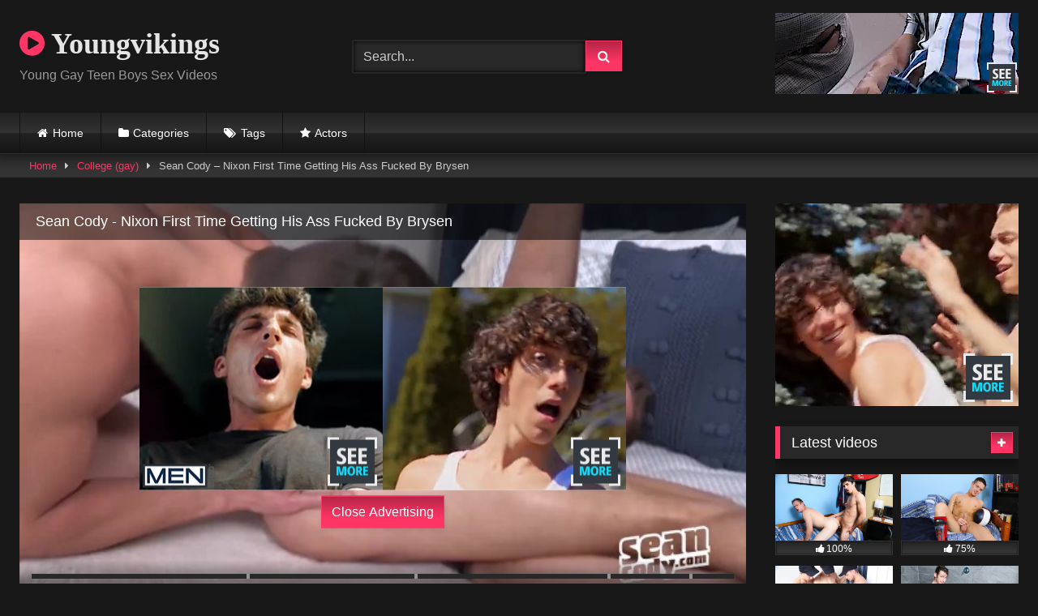

--- FILE ---
content_type: text/html; charset=UTF-8
request_url: https://youngvikings.com/2021/01/14/sean-cody-nixon-first-time-getting-his-ass-fucked-by-brysen/
body_size: 17347
content:
<!DOCTYPE html>


<html lang="en-US">
<head>
<meta charset="UTF-8">
<meta content='width=device-width, initial-scale=1.0, maximum-scale=1.0, user-scalable=0' name='viewport'/>
<link rel="profile" href="https://gmpg.org/xfn/11">
<link rel="icon" href="
">

<!-- Meta social networks -->

<!-- Meta Facebook -->
<meta property="fb:app_id" content="966242223397117"/>
<meta property="og:url" content="https://youngvikings.com/2021/01/14/sean-cody-nixon-first-time-getting-his-ass-fucked-by-brysen/"/>
<meta property="og:type" content="article"/>
<meta property="og:title" content="Sean Cody - Nixon First Time Getting His Ass Fucked By Brysen"/>
<meta property="og:description" content="Sean Cody - Nixon First Time Getting His Ass Fucked By Brysen"/>
<meta property="og:image" content="https://youngvikings.com/wp-content/uploads/2021/01/sean-cody-nixon-first-time-getting-his-ass-fucked-by-brysen.jpg"/>
<meta property="og:image:width" content="200"/>
<meta property="og:image:height" content="200"/>

<!-- Meta Twitter -->
<meta name="twitter:card" content="summary">
<!--<meta name="twitter:site" content="@site_username">-->
<meta name="twitter:title" content="Sean Cody - Nixon First Time Getting His Ass Fucked By Brysen">
<meta name="twitter:description" content="Sean Cody - Nixon First Time Getting His Ass Fucked By Brysen">
<!--<meta name="twitter:creator" content="@creator_username">-->
<meta name="twitter:image" content="https://youngvikings.com/wp-content/uploads/2021/01/sean-cody-nixon-first-time-getting-his-ass-fucked-by-brysen.jpg">
<!--<meta name="twitter:domain" content="YourDomain.com">-->

<!-- Temp Style -->
<style>.post-thumbnail{padding-bottom:56.25%}.post-thumbnail video,.post-thumbnail img{object-fit: 16/9}.video-debounce-bar{background:#ff3565!important}@import url(https://fonts.googleapis.com/css?family=Open+Sans);button,.button,input[type="button"],input[type="reset"],input[type="submit"],.label,.label:visited,.pagination ul li a,.widget_categories ul li a,.comment-reply-link,a.tag-cloud-link,.template-actors li a{background:-moz-linear-gradient(top,rgba(0,0,0,.3) 0%,rgba(0,0,0,0) 70%);background:-webkit-linear-gradient(top,rgba(0,0,0,.3) 0%,rgba(0,0,0,0) 70%);background:linear-gradient(to bottom,rgba(0,0,0,.3) 0%,rgba(0,0,0,0) 70%);filter: progid:DXImageTransform.Microsoft.gradient( startColorstr='#a62b2b2b', endColorstr='#00000000',GradientType=0 );-moz-box-shadow:0 1px 6px 0 rgba(0,0,0,.12);-webkit-box-shadow:0 1px 6px 0 rgba(0,0,0,.12);-o-box-shadow:0 1px 6px 0 rgba(0,0,0,.12);box-shadow:0 1px 6px 0 rgba(0,0,0,.12)}input[type="text"],input[type="email"],input[type="url"],input[type="password"],input[type="search"],input[type="number"],input[type="tel"],input[type="range"],input[type="date"],input[type="month"],input[type="week"],input[type="time"],input[type="datetime"],input[type="datetime-local"],input[type="color"],select,textarea,.wp-editor-container{-moz-box-shadow:0 0 1px rgba(255,255,255,.3) , 0 0 5px black inset;-webkit-box-shadow:0 0 1px rgba(255,255,255,.3) , 0 0 5px black inset;-o-box-shadow:0 0 1px rgba(255,255,255,.3) , 0 0 5px black inset;box-shadow:0 0 1px rgba(255,255,255,.3) , 0 0 5px black inset}#site-navigation{background:#222;background:-moz-linear-gradient(top,#222 0%,#333 50%,#222 51%,#151515 100%);background:-webkit-linear-gradient(top,#222 0%,#333 50%,#222 51%,#151515 100%);background:linear-gradient(to bottom,#222 0%,#333 50%,#222 51%,#151515 100%);filter: progid:DXImageTransform.Microsoft.gradient( startColorstr='#222222', endColorstr='#151515',GradientType=0 );-moz-box-shadow:0 6px 6px 0 rgba(0,0,0,.12);-webkit-box-shadow:0 6px 6px 0 rgba(0,0,0,.12);-o-box-shadow:0 6px 6px 0 rgba(0,0,0,.12);box-shadow:0 6px 6px 0 rgba(0,0,0,.12)}#site-navigation>ul>li:hover>a,#site-navigation ul li.current-menu-item a{background:-moz-linear-gradient(top,rgba(0,0,0,.3) 0%,rgba(0,0,0,0) 70%);background:-webkit-linear-gradient(top,rgba(0,0,0,.3) 0%,rgba(0,0,0,0) 70%);background:linear-gradient(to bottom,rgba(0,0,0,.3) 0%,rgba(0,0,0,0) 70%);filter: progid:DXImageTransform.Microsoft.gradient( startColorstr='#a62b2b2b', endColorstr='#00000000',GradientType=0 );-moz-box-shadow:inset 0 0 2px 0 #000;-webkit-box-shadow:inset 0 0 2px 0 #000;-o-box-shadow:inset 0 0 2px 0 #000;box-shadow:inset 0 0 2px 0 #000;filter:progid:DXImageTransform.Microsoft.Shadow(color=#000000, Direction=NaN, Strength=2)}.rating-bar,.categories-list .thumb-block .entry-header,.actors-list .thumb-block .entry-header,#filters .filters-select,#filters .filters-options{background:-moz-linear-gradient(top,rgba(0,0,0,.3) 0%,rgba(0,0,0,0) 70%);background:-webkit-linear-gradient(top,rgba(0,0,0,.3) 0%,rgba(0,0,0,0) 70%);background:linear-gradient(to bottom,rgba(0,0,0,.3) 0%,rgba(0,0,0,0) 70%);-moz-box-shadow:inset 0 0 2px 0 #000;-webkit-box-shadow:inset 0 0 2px 0 #000;-o-box-shadow:inset 0 0 2px 0 #000;box-shadow:inset 0 0 2px 0 #000;filter:progid:DXImageTransform.Microsoft.Shadow(color=#000000, Direction=NaN, Strength=2)}.breadcrumbs-area{background:-moz-linear-gradient(top,rgba(0,0,0,.3) 0%,rgba(0,0,0,0) 70%);background:-webkit-linear-gradient(top,rgba(0,0,0,.3) 0%,rgba(0,0,0,0) 70%);background:linear-gradient(to bottom,rgba(0,0,0,.3) 0%,rgba(0,0,0,0) 70%)}.site-title a{font-family:Open\ Sans;font-size:36px}.site-branding .logo img{max-width:300px;max-height:120px;margin-top:0;margin-left:0}a,.site-title a i,.thumb-block:hover .rating-bar i,.categories-list .thumb-block:hover .entry-header .cat-title:before,.required,.like #more:hover i,.dislike #less:hover i,.top-bar i:hover,.main-navigation .menu-item-has-children>a:after,.menu-toggle i,.main-navigation.toggled li:hover>a,.main-navigation.toggled li.focus>a,.main-navigation.toggled li.current_page_item>a,.main-navigation.toggled li.current-menu-item>a,#filters .filters-select:after,.morelink i,.top-bar .membership a i,.thumb-block:hover .photos-count i{color:#ff3565}button,.button,input[type="button"],input[type="reset"],input[type="submit"],.label,.pagination ul li a.current,.pagination ul li a:hover,body #filters .label.secondary.active,.label.secondary:hover,.main-navigation li:hover>a,.main-navigation li.focus>a,.main-navigation li.current_page_item>a,.main-navigation li.current-menu-item>a,.widget_categories ul li a:hover,.comment-reply-link,a.tag-cloud-link:hover,.template-actors li a:hover{border-color:#ff3565!important;background-color:#ff3565!important}.rating-bar-meter,.vjs-play-progress,#filters .filters-options span:hover,.bx-wrapper .bx-controls-direction a,.top-bar .social-share a:hover,.thumb-block:hover span.hd-video,.featured-carousel .slide a:hover span.hd-video,.appContainer .ctaButton{background-color:#ff3565!important}#video-tabs button.tab-link.active,.title-block,.widget-title,.page-title,.page .entry-title,.comments-title,.comment-reply-title,.morelink:hover{border-color:#ff3565!important}@media only screen and (min-width:64.001em) and (max-width:84em){#main .thumb-block{width:25%!important}}@media only screen and (min-width:84.001em){#main .thumb-block{width:25%!important}}</style>

<!-- Google Analytics -->

<!-- Meta Verification -->

<title>Sean Cody &#8211; Nixon First Time Getting His Ass Fucked By Brysen &#8211; Youngvikings</title>
<meta name='robots' content='max-image-preview:large'/>
<link rel='dns-prefetch' href='//vjs.zencdn.net'/>
<link rel='dns-prefetch' href='//unpkg.com'/>
<link rel="alternate" type="application/rss+xml" title="Youngvikings &raquo; Feed" href="https://youngvikings.com/feed/"/>
<link rel="alternate" type="application/rss+xml" title="Youngvikings &raquo; Comments Feed" href="https://youngvikings.com/comments/feed/"/>
<link rel="alternate" type="application/rss+xml" title="Youngvikings &raquo; Sean Cody &#8211; Nixon First Time Getting His Ass Fucked By Brysen Comments Feed" href="https://youngvikings.com/2021/01/14/sean-cody-nixon-first-time-getting-his-ass-fucked-by-brysen/feed/"/>
<link rel="alternate" title="oEmbed (JSON)" type="application/json+oembed" href="https://youngvikings.com/wp-json/oembed/1.0/embed?url=https%3A%2F%2Fyoungvikings.com%2F2021%2F01%2F14%2Fsean-cody-nixon-first-time-getting-his-ass-fucked-by-brysen%2F"/>
<link rel="alternate" title="oEmbed (XML)" type="text/xml+oembed" href="https://youngvikings.com/wp-json/oembed/1.0/embed?url=https%3A%2F%2Fyoungvikings.com%2F2021%2F01%2F14%2Fsean-cody-nixon-first-time-getting-his-ass-fucked-by-brysen%2F&#038;format=xml"/>
<style id='wp-img-auto-sizes-contain-inline-css' type='text/css'>img:is([sizes=auto i],[sizes^="auto," i]){contain-intrinsic-size:3000px 1500px}</style>
<style id='wp-emoji-styles-inline-css' type='text/css'>img.wp-smiley,img.emoji{display:inline!important;border:none!important;box-shadow:none!important;height:1em!important;width:1em!important;margin:0 .07em!important;vertical-align:-.1em!important;background:none!important;padding:0!important}</style>
<style id='wp-block-library-inline-css' type='text/css'>:root{--wp-block-synced-color:#7a00df;--wp-block-synced-color--rgb:122 , 0 , 223;--wp-bound-block-color:var(--wp-block-synced-color);--wp-editor-canvas-background:#ddd;--wp-admin-theme-color:#007cba;--wp-admin-theme-color--rgb:0 , 124 , 186;--wp-admin-theme-color-darker-10:#006ba1;--wp-admin-theme-color-darker-10--rgb:0 , 107 , 160.5;--wp-admin-theme-color-darker-20:#005a87;--wp-admin-theme-color-darker-20--rgb:0 , 90 , 135;--wp-admin-border-width-focus:2px}@media (min-resolution:192dpi){:root{--wp-admin-border-width-focus:1.5px}}.wp-element-button{cursor:pointer}:root .has-very-light-gray-background-color{background-color:#eee}:root .has-very-dark-gray-background-color{background-color:#313131}:root .has-very-light-gray-color{color:#eee}:root .has-very-dark-gray-color{color:#313131}:root .has-vivid-green-cyan-to-vivid-cyan-blue-gradient-background{background:linear-gradient(135deg,#00d084,#0693e3)}:root .has-purple-crush-gradient-background{background:linear-gradient(135deg,#34e2e4,#4721fb 50%,#ab1dfe)}:root .has-hazy-dawn-gradient-background{background:linear-gradient(135deg,#faaca8,#dad0ec)}:root .has-subdued-olive-gradient-background{background:linear-gradient(135deg,#fafae1,#67a671)}:root .has-atomic-cream-gradient-background{background:linear-gradient(135deg,#fdd79a,#004a59)}:root .has-nightshade-gradient-background{background:linear-gradient(135deg,#330968,#31cdcf)}:root .has-midnight-gradient-background{background:linear-gradient(135deg,#020381,#2874fc)}:root{--wp--preset--font-size--normal:16px;--wp--preset--font-size--huge:42px}.has-regular-font-size{font-size:1em}.has-larger-font-size{font-size:2.625em}.has-normal-font-size{font-size:var(--wp--preset--font-size--normal)}.has-huge-font-size{font-size:var(--wp--preset--font-size--huge)}.has-text-align-center{text-align:center}.has-text-align-left{text-align:left}.has-text-align-right{text-align:right}.has-fit-text{white-space:nowrap!important}#end-resizable-editor-section{display:none}.aligncenter{clear:both}.items-justified-left{justify-content:flex-start}.items-justified-center{justify-content:center}.items-justified-right{justify-content:flex-end}.items-justified-space-between{justify-content:space-between}.screen-reader-text{border:0;clip-path:inset(50%);height:1px;margin:-1px;overflow:hidden;padding:0;position:absolute;width:1px;word-wrap:normal!important}.screen-reader-text:focus{background-color:#ddd;clip-path:none;color:#444;display:block;font-size:1em;height:auto;left:5px;line-height:normal;padding:15px 23px 14px;text-decoration:none;top:5px;width:auto;z-index:100000}html :where(.has-border-color){border-style:solid}html :where([style*=border-top-color]){border-top-style:solid}html :where([style*=border-right-color]){border-right-style:solid}html :where([style*=border-bottom-color]){border-bottom-style:solid}html :where([style*=border-left-color]){border-left-style:solid}html :where([style*=border-width]){border-style:solid}html :where([style*=border-top-width]){border-top-style:solid}html :where([style*=border-right-width]){border-right-style:solid}html :where([style*=border-bottom-width]){border-bottom-style:solid}html :where([style*=border-left-width]){border-left-style:solid}html :where(img[class*=wp-image-]){height:auto;max-width:100%}:where(figure){margin:0 0 1em}html :where(.is-position-sticky){--wp-admin--admin-bar--position-offset:var(--wp-admin--admin-bar--height,0)}@media screen and (max-width:600px){html :where(.is-position-sticky){--wp-admin--admin-bar--position-offset:0}}</style><style id='global-styles-inline-css' type='text/css'>:root{--wp--preset--aspect-ratio--square:1;--wp--preset--aspect-ratio--4-3: 4/3;--wp--preset--aspect-ratio--3-4: 3/4;--wp--preset--aspect-ratio--3-2: 3/2;--wp--preset--aspect-ratio--2-3: 2/3;--wp--preset--aspect-ratio--16-9: 16/9;--wp--preset--aspect-ratio--9-16: 9/16;--wp--preset--color--black:#000;--wp--preset--color--cyan-bluish-gray:#abb8c3;--wp--preset--color--white:#fff;--wp--preset--color--pale-pink:#f78da7;--wp--preset--color--vivid-red:#cf2e2e;--wp--preset--color--luminous-vivid-orange:#ff6900;--wp--preset--color--luminous-vivid-amber:#fcb900;--wp--preset--color--light-green-cyan:#7bdcb5;--wp--preset--color--vivid-green-cyan:#00d084;--wp--preset--color--pale-cyan-blue:#8ed1fc;--wp--preset--color--vivid-cyan-blue:#0693e3;--wp--preset--color--vivid-purple:#9b51e0;--wp--preset--gradient--vivid-cyan-blue-to-vivid-purple:linear-gradient(135deg,#0693e3 0%,#9b51e0 100%);--wp--preset--gradient--light-green-cyan-to-vivid-green-cyan:linear-gradient(135deg,#7adcb4 0%,#00d082 100%);--wp--preset--gradient--luminous-vivid-amber-to-luminous-vivid-orange:linear-gradient(135deg,#fcb900 0%,#ff6900 100%);--wp--preset--gradient--luminous-vivid-orange-to-vivid-red:linear-gradient(135deg,#ff6900 0%,#cf2e2e 100%);--wp--preset--gradient--very-light-gray-to-cyan-bluish-gray:linear-gradient(135deg,#eee 0%,#a9b8c3 100%);--wp--preset--gradient--cool-to-warm-spectrum:linear-gradient(135deg,#4aeadc 0%,#9778d1 20%,#cf2aba 40%,#ee2c82 60%,#fb6962 80%,#fef84c 100%);--wp--preset--gradient--blush-light-purple:linear-gradient(135deg,#ffceec 0%,#9896f0 100%);--wp--preset--gradient--blush-bordeaux:linear-gradient(135deg,#fecda5 0%,#fe2d2d 50%,#6b003e 100%);--wp--preset--gradient--luminous-dusk:linear-gradient(135deg,#ffcb70 0%,#c751c0 50%,#4158d0 100%);--wp--preset--gradient--pale-ocean:linear-gradient(135deg,#fff5cb 0%,#b6e3d4 50%,#33a7b5 100%);--wp--preset--gradient--electric-grass:linear-gradient(135deg,#caf880 0%,#71ce7e 100%);--wp--preset--gradient--midnight:linear-gradient(135deg,#020381 0%,#2874fc 100%);--wp--preset--font-size--small:13px;--wp--preset--font-size--medium:20px;--wp--preset--font-size--large:36px;--wp--preset--font-size--x-large:42px;--wp--preset--spacing--20:.44rem;--wp--preset--spacing--30:.67rem;--wp--preset--spacing--40:1rem;--wp--preset--spacing--50:1.5rem;--wp--preset--spacing--60:2.25rem;--wp--preset--spacing--70:3.38rem;--wp--preset--spacing--80:5.06rem;--wp--preset--shadow--natural:6px 6px 9px rgba(0,0,0,.2);--wp--preset--shadow--deep:12px 12px 50px rgba(0,0,0,.4);--wp--preset--shadow--sharp:6px 6px 0 rgba(0,0,0,.2);--wp--preset--shadow--outlined:6px 6px 0 -3px #fff , 6px 6px #000;--wp--preset--shadow--crisp:6px 6px 0 #000}:where(.is-layout-flex){gap:.5em}:where(.is-layout-grid){gap:.5em}body .is-layout-flex{display:flex}.is-layout-flex{flex-wrap:wrap;align-items:center}.is-layout-flex > :is(*, div){margin:0}body .is-layout-grid{display:grid}.is-layout-grid > :is(*, div){margin:0}:where(.wp-block-columns.is-layout-flex){gap:2em}:where(.wp-block-columns.is-layout-grid){gap:2em}:where(.wp-block-post-template.is-layout-flex){gap:1.25em}:where(.wp-block-post-template.is-layout-grid){gap:1.25em}.has-black-color{color:var(--wp--preset--color--black)!important}.has-cyan-bluish-gray-color{color:var(--wp--preset--color--cyan-bluish-gray)!important}.has-white-color{color:var(--wp--preset--color--white)!important}.has-pale-pink-color{color:var(--wp--preset--color--pale-pink)!important}.has-vivid-red-color{color:var(--wp--preset--color--vivid-red)!important}.has-luminous-vivid-orange-color{color:var(--wp--preset--color--luminous-vivid-orange)!important}.has-luminous-vivid-amber-color{color:var(--wp--preset--color--luminous-vivid-amber)!important}.has-light-green-cyan-color{color:var(--wp--preset--color--light-green-cyan)!important}.has-vivid-green-cyan-color{color:var(--wp--preset--color--vivid-green-cyan)!important}.has-pale-cyan-blue-color{color:var(--wp--preset--color--pale-cyan-blue)!important}.has-vivid-cyan-blue-color{color:var(--wp--preset--color--vivid-cyan-blue)!important}.has-vivid-purple-color{color:var(--wp--preset--color--vivid-purple)!important}.has-black-background-color{background-color:var(--wp--preset--color--black)!important}.has-cyan-bluish-gray-background-color{background-color:var(--wp--preset--color--cyan-bluish-gray)!important}.has-white-background-color{background-color:var(--wp--preset--color--white)!important}.has-pale-pink-background-color{background-color:var(--wp--preset--color--pale-pink)!important}.has-vivid-red-background-color{background-color:var(--wp--preset--color--vivid-red)!important}.has-luminous-vivid-orange-background-color{background-color:var(--wp--preset--color--luminous-vivid-orange)!important}.has-luminous-vivid-amber-background-color{background-color:var(--wp--preset--color--luminous-vivid-amber)!important}.has-light-green-cyan-background-color{background-color:var(--wp--preset--color--light-green-cyan)!important}.has-vivid-green-cyan-background-color{background-color:var(--wp--preset--color--vivid-green-cyan)!important}.has-pale-cyan-blue-background-color{background-color:var(--wp--preset--color--pale-cyan-blue)!important}.has-vivid-cyan-blue-background-color{background-color:var(--wp--preset--color--vivid-cyan-blue)!important}.has-vivid-purple-background-color{background-color:var(--wp--preset--color--vivid-purple)!important}.has-black-border-color{border-color:var(--wp--preset--color--black)!important}.has-cyan-bluish-gray-border-color{border-color:var(--wp--preset--color--cyan-bluish-gray)!important}.has-white-border-color{border-color:var(--wp--preset--color--white)!important}.has-pale-pink-border-color{border-color:var(--wp--preset--color--pale-pink)!important}.has-vivid-red-border-color{border-color:var(--wp--preset--color--vivid-red)!important}.has-luminous-vivid-orange-border-color{border-color:var(--wp--preset--color--luminous-vivid-orange)!important}.has-luminous-vivid-amber-border-color{border-color:var(--wp--preset--color--luminous-vivid-amber)!important}.has-light-green-cyan-border-color{border-color:var(--wp--preset--color--light-green-cyan)!important}.has-vivid-green-cyan-border-color{border-color:var(--wp--preset--color--vivid-green-cyan)!important}.has-pale-cyan-blue-border-color{border-color:var(--wp--preset--color--pale-cyan-blue)!important}.has-vivid-cyan-blue-border-color{border-color:var(--wp--preset--color--vivid-cyan-blue)!important}.has-vivid-purple-border-color{border-color:var(--wp--preset--color--vivid-purple)!important}.has-vivid-cyan-blue-to-vivid-purple-gradient-background{background:var(--wp--preset--gradient--vivid-cyan-blue-to-vivid-purple)!important}.has-light-green-cyan-to-vivid-green-cyan-gradient-background{background:var(--wp--preset--gradient--light-green-cyan-to-vivid-green-cyan)!important}.has-luminous-vivid-amber-to-luminous-vivid-orange-gradient-background{background:var(--wp--preset--gradient--luminous-vivid-amber-to-luminous-vivid-orange)!important}.has-luminous-vivid-orange-to-vivid-red-gradient-background{background:var(--wp--preset--gradient--luminous-vivid-orange-to-vivid-red)!important}.has-very-light-gray-to-cyan-bluish-gray-gradient-background{background:var(--wp--preset--gradient--very-light-gray-to-cyan-bluish-gray)!important}.has-cool-to-warm-spectrum-gradient-background{background:var(--wp--preset--gradient--cool-to-warm-spectrum)!important}.has-blush-light-purple-gradient-background{background:var(--wp--preset--gradient--blush-light-purple)!important}.has-blush-bordeaux-gradient-background{background:var(--wp--preset--gradient--blush-bordeaux)!important}.has-luminous-dusk-gradient-background{background:var(--wp--preset--gradient--luminous-dusk)!important}.has-pale-ocean-gradient-background{background:var(--wp--preset--gradient--pale-ocean)!important}.has-electric-grass-gradient-background{background:var(--wp--preset--gradient--electric-grass)!important}.has-midnight-gradient-background{background:var(--wp--preset--gradient--midnight)!important}.has-small-font-size{font-size:var(--wp--preset--font-size--small)!important}.has-medium-font-size{font-size:var(--wp--preset--font-size--medium)!important}.has-large-font-size{font-size:var(--wp--preset--font-size--large)!important}.has-x-large-font-size{font-size:var(--wp--preset--font-size--x-large)!important}</style>

<style id='classic-theme-styles-inline-css' type='text/css'>.wp-block-button__link{color:#fff;background-color:#32373c;border-radius:9999px;box-shadow:none;text-decoration:none;padding:calc(.667em + 2px) calc(1.333em + 2px);font-size:1.125em}.wp-block-file__button{background:#32373c;color:#fff;text-decoration:none}</style>
<link rel='stylesheet' id='wpst-font-awesome-css' href='https://youngvikings.com/wp-content/themes/retrotube/assets/stylesheets/font-awesome/css/font-awesome.min.css?ver=4.7.0' type='text/css' media='all'/>
<link rel='stylesheet' id='wpst-videojs-style-css' href='//vjs.zencdn.net/7.8.4/video-js.css?ver=7.8.4' type='text/css' media='all'/>
<link rel='stylesheet' id='wpst-style-css' href='https://youngvikings.com/wp-content/themes/retrotube/style.css?ver=1.10.2.1757163086' type='text/css' media='all'/>
<script type="text/javascript" src="https://youngvikings.com/wp-includes/js/jquery/jquery.min.js?ver=3.7.1" id="jquery-core-js"></script>
<script type="text/javascript" src="https://youngvikings.com/wp-includes/js/jquery/jquery-migrate.min.js?ver=3.4.1" id="jquery-migrate-js"></script>
<link rel="https://api.w.org/" href="https://youngvikings.com/wp-json/"/><link rel="alternate" title="JSON" type="application/json" href="https://youngvikings.com/wp-json/wp/v2/posts/2907"/><link rel="EditURI" type="application/rsd+xml" title="RSD" href="https://youngvikings.com/xmlrpc.php?rsd"/>
<meta name="generator" content="WordPress 6.9"/>
<link rel="canonical" href="https://youngvikings.com/2021/01/14/sean-cody-nixon-first-time-getting-his-ass-fucked-by-brysen/"/>
<link rel='shortlink' href='https://youngvikings.com/?p=2907'/>
</head>  <body class="wp-singular post-template-default single single-post postid-2907 single-format-video wp-embed-responsive wp-theme-retrotube"> <div id="page"> 	<a class="skip-link screen-reader-text" href="#content">Skip to content</a>  	<header id="masthead" class="site-header" role="banner">  		 		<div class="site-branding row"> 			<div class="logo"> 															<p class="site-title"><a href="https://youngvikings.com/" rel="home"> 																								<i class="fa fa-play-circle"></i> 	Youngvikings</a></p> 										 									<p class="site-description"> 											Young Gay Teen Boys Sex Videos</p> 							</div> 							<div class="header-search small-search"> 	<form method="get" id="searchform" action="https://youngvikings.com/">         					<input class="input-group-field" value="Search..." name="s" id="s" onfocus="if (this.value == 'Search...') {this.value = '';}" onblur="if (this.value == '') {this.value = 'Search...';}" type="text"/> 				 		<input class="button fa-input" type="submit" id="searchsubmit" value="&#xf002;"/>         	</form> </div>										<div class="happy-header"> 					<iframe style="background-color: white;" width="300" height="100" scrolling="no" frameborder="0" allowtransparency="true" marginheight="0" marginwidth="0" name="spot_id_2864801" src="//ads2.contentabc.com/ads?spot_id=2864801&ata=gaylost"></iframe>				</div> 					</div><!-- .site-branding -->  		<nav id="site-navigation" class="main-navigation" role="navigation"> 			<div id="head-mobile"></div> 			<div class="button-nav"></div> 			<ul id="menu-main-menu" class="row"><li id="menu-item-16" class="home-icon menu-item menu-item-type-custom menu-item-object-custom menu-item-home menu-item-16"><a href="https://youngvikings.com">Home</a></li> <li id="menu-item-17" class="cat-icon menu-item menu-item-type-post_type menu-item-object-page menu-item-17"><a href="https://youngvikings.com/categories/">Categories</a></li> <li id="menu-item-18" class="tag-icon menu-item menu-item-type-post_type menu-item-object-page menu-item-18"><a href="https://youngvikings.com/tags/">Tags</a></li> <li id="menu-item-19" class="star-icon menu-item menu-item-type-post_type menu-item-object-page menu-item-19"><a href="https://youngvikings.com/actors/">Actors</a></li> </ul>		</nav><!-- #site-navigation -->  		<div class="clear"></div>  					<div class="happy-header-mobile"> 				<iframe style="background-color: white;" width="300" height="100" scrolling="no" frameborder="0" allowtransparency="true" marginheight="0" marginwidth="0" name="spot_id_2864801" src="//ads2.contentabc.com/ads?spot_id=2864801&ata=gaylost"></iframe>			</div> 			</header><!-- #masthead -->  	<div class="breadcrumbs-area"><div class="row"><div id="breadcrumbs"><a href="https://youngvikings.com">Home</a><span class="separator"><i class="fa fa-caret-right"></i></span><a href="https://youngvikings.com/category/college-gay/">College (gay)</a><span class="separator"><i class="fa fa-caret-right"></i></span><span class="current">Sean Cody &#8211; Nixon First Time Getting His Ass Fucked By Brysen</span></div></div></div> 	 	<div id="content" class="site-content row"> 	<div id="primary" class="content-area with-sidebar-right"> 		<main id="main" class="site-main with-sidebar-right" role="main">  		 <article id="post-2907" class="post-2907 post type-post status-publish format-video has-post-thumbnail hentry category-college-gay tag-ass-licking tag-big-cock tag-blowjob tag-handjob tag-hardcore tag-hunk tag-kissing tag-mgvideos tag-missionary tag-muscle tag-outdoor tag-porhub tag-pornohub tag-rough-sex tag-sean-cody tag-seancody post_format-post-format-video" itemprop="video" itemscope itemtype="http://schema.org/VideoObject"> 	<header class="entry-header">  		 		<div class="video-player"> 	<meta itemprop="author" content="admin"/><meta itemprop="name" content="Sean Cody &#8211; Nixon First Time Getting His Ass Fucked By Brysen"/><meta itemprop="description" content="Sean Cody &#8211; Nixon First Time Getting His Ass Fucked By Brysen"/><meta itemprop="duration" content="P0DT0H11M0S"/><meta itemprop="thumbnailUrl" content="https://youngvikings.com/wp-content/uploads/2021/01/sean-cody-nixon-first-time-getting-his-ass-fucked-by-brysen.jpg"/><meta itemprop="embedURL" content="https://www.pornhub.com/embed/ph5fa9007fbd1ae"/><meta itemprop="uploadDate" content="2021-01-14T09:57:50+00:00"/><div class="responsive-player"><iframe src="https://youngvikings.com/wp-content/plugins/clean-tube-player/public/player-x.php?q=[base64]" frameborder="0" scrolling="no" allowfullscreen></iframe> 					<div class="happy-inside-player"> 						<div class="zone-1"><iframe style="background-color: white;" width="300" height="250" scrolling="no" frameborder="0" allowtransparency="true" marginheight="0" marginwidth="0" name="spot_id_6417927" src="//ads2.contentabc.com/ads?spot_id=6417927&rand=1300948100&ata=gaylost"></iframe></div> 						<div class="zone-2"><iframe style="background-color: white;" width="300" height="250" scrolling="no" frameborder="0" allowtransparency="true" marginheight="0" marginwidth="0" name="spot_id_2864779" src="//ads2.contentabc.com/ads?spot_id=2864779&ata=gaylost"></iframe></div> 						<button class="close close-text">Close Advertising</button> 					</div> 				</div></div>  					<div class="happy-under-player"> 				<iframe style="background-color: white;" width="728" height="90" scrolling="no" frameborder="0" allowtransparency="true" marginheight="0" marginwidth="0" name="spot_id_2864794" src="//ads2.contentabc.com/ads?spot_id=2864794&ata=gaylost"></iframe>			</div> 		 					<div class="happy-under-player-mobile"> 				<iframe style="background-color: white;" width="300" height="250" scrolling="no" frameborder="0" allowtransparency="true" marginheight="0" marginwidth="0" name="spot_id_6417927" src="//ads2.contentabc.com/ads?spot_id=6417927&rand=1300948100&ata=gaylost"></iframe>			</div> 		 					<a class="button" id="tracking-url" href="https://www.pornhub.com/view_video.php?viewkey=ph5fa9007fbd1ae" title="Sean Cody &#8211; Nixon First Time Getting His Ass Fucked By Brysen" target="_blank"><i class="fa fa-download"></i>  						Download complete video now!</a> 		 		 		<div class="title-block box-shadow"> 			<h1 class="entry-title" itemprop="name">Sean Cody &#8211; Nixon First Time Getting His Ass Fucked By Brysen</h1>							<div id="rating"> 					<span id="video-rate"><span class="post-like"><a href="#" data-post_id="2907" data-post_like="like"><span class="like" title="I like this"><span id="more"><i class="fa fa-thumbs-up"></i> <span class="grey-link">Like</span></span></a> 		<a href="#" data-post_id="2907" data-post_like="dislike"> 			<span title="I dislike this" class="qtip dislike"><span id="less"><i class="fa fa-thumbs-down fa-flip-horizontal"></i></span></span> 		</a></span></span> 									</div> 						<div id="video-tabs" class="tabs"> 				<button class="tab-link active about" data-tab-id="video-about"><i class="fa fa-info-circle"></i> About</button> 									<button class="tab-link share" data-tab-id="video-share"><i class="fa fa-share"></i> Share</button> 							</div> 		</div>  		<div class="clear"></div>  	</header><!-- .entry-header -->  	<div class="entry-content"> 					<div id="rating-col"> 									<div id="video-views"><span>0</span> views</div>									<div class="rating-bar"> 						<div class="rating-bar-meter"></div> 					</div> 					<div class="rating-result"> 							<div class="percentage">0%</div> 						<div class="likes"> 							<i class="fa fa-thumbs-up"></i> <span class="likes_count">0</span> 							<i class="fa fa-thumbs-down fa-flip-horizontal"></i> <span class="dislikes_count">0</span> 						</div> 					</div> 							</div> 				<div class="tab-content"> 						<div id="video-about" class="width70"> 					<div class="video-description"> 													<div class="desc  															more"> 															</div> 											</div> 									<div id="video-author"> 						<i class="fa fa-user"></i> From: <a href="https://youngvikings.com/author/admin/" title="Posts by admin" rel="author">admin</a>					</div> 													<div id="video-date"> 						<i class="fa fa-calendar"></i> Date: January 14, 2021					</div> 																					<div class="tags"> 						<div class="tags-list"><a href="https://youngvikings.com/category/college-gay/" class="label" title="College (gay)"><i class="fa fa-folder-open"></i>College (gay)</a> <a href="https://youngvikings.com/tag/ass-licking/" class="label" title="ass licking"><i class="fa fa-tag"></i>ass licking</a> <a href="https://youngvikings.com/tag/big-cock/" class="label" title="big cock"><i class="fa fa-tag"></i>big cock</a> <a href="https://youngvikings.com/tag/blowjob/" class="label" title="blowjob"><i class="fa fa-tag"></i>blowjob</a> <a href="https://youngvikings.com/tag/handjob/" class="label" title="handjob"><i class="fa fa-tag"></i>handjob</a> <a href="https://youngvikings.com/tag/hardcore/" class="label" title="hardcore"><i class="fa fa-tag"></i>hardcore</a> <a href="https://youngvikings.com/tag/hunk/" class="label" title="hunk"><i class="fa fa-tag"></i>hunk</a> <a href="https://youngvikings.com/tag/kissing/" class="label" title="kissing"><i class="fa fa-tag"></i>kissing</a> <a href="https://youngvikings.com/tag/mgvideos/" class="label" title="mgvideos"><i class="fa fa-tag"></i>mgvideos</a> <a href="https://youngvikings.com/tag/missionary/" class="label" title="missionary"><i class="fa fa-tag"></i>missionary</a> <a href="https://youngvikings.com/tag/muscle/" class="label" title="muscle"><i class="fa fa-tag"></i>muscle</a> <a href="https://youngvikings.com/tag/outdoor/" class="label" title="outdoor"><i class="fa fa-tag"></i>outdoor</a> <a href="https://youngvikings.com/tag/porhub/" class="label" title="porhub"><i class="fa fa-tag"></i>porhub</a> <a href="https://youngvikings.com/tag/pornohub/" class="label" title="pornohub"><i class="fa fa-tag"></i>pornohub</a> <a href="https://youngvikings.com/tag/rough-sex/" class="label" title="rough sex"><i class="fa fa-tag"></i>rough sex</a> <a href="https://youngvikings.com/tag/sean-cody/" class="label" title="sean cody"><i class="fa fa-tag"></i>sean cody</a> <a href="https://youngvikings.com/tag/seancody/" class="label" title="seancody"><i class="fa fa-tag"></i>seancody</a> </div>					</div> 							</div> 							<div id="video-share"> 	<!-- Facebook --> 			<div id="fb-root"></div> 		<script>(function(d,s,id){var js,fjs=d.getElementsByTagName(s)[0];if(d.getElementById(id))return;js=d.createElement(s);js.id=id;js.src='https://connect.facebook.net/fr_FR/sdk.js#xfbml=1&version=v2.12';fjs.parentNode.insertBefore(js,fjs);}(document,'script','facebook-jssdk'));</script> 		<a target="_blank" href="https://www.facebook.com/sharer/sharer.php?u=https://youngvikings.com/2021/01/14/sean-cody-nixon-first-time-getting-his-ass-fucked-by-brysen/&amp;src=sdkpreparse"><i id="facebook" class="fa fa-facebook"></i></a> 	 	<!-- Twitter --> 			<a target="_blank" href="https://twitter.com/share?url=https://youngvikings.com/2021/01/14/sean-cody-nixon-first-time-getting-his-ass-fucked-by-brysen/&text=Sean Cody - Nixon First Time Getting His Ass Fucked By Brysen"><i id="twitter" class="fa fa-twitter"></i></a> 	 	<!-- Google Plus --> 			<a target="_blank" href="https://plus.google.com/share?url=https://youngvikings.com/2021/01/14/sean-cody-nixon-first-time-getting-his-ass-fucked-by-brysen/"><i id="googleplus" class="fa fa-google-plus"></i></a> 	 	<!-- Linkedin --> 			<a target="_blank" href="https://www.linkedin.com/shareArticle?mini=true&amp;url=https://youngvikings.com/2021/01/14/sean-cody-nixon-first-time-getting-his-ass-fucked-by-brysen/&amp;title=Sean Cody - Nixon First Time Getting His Ass Fucked By Brysen&amp;summary=Sean Cody - Nixon First Time Getting His Ass Fucked By Brysen&amp;source=https://youngvikings.com"><i id="linkedin" class="fa fa-linkedin"></i></a> 	 	<!-- Tumblr --> 			<a target="_blank" href="https://tumblr.com/widgets/share/tool?canonicalUrl=https://youngvikings.com/2021/01/14/sean-cody-nixon-first-time-getting-his-ass-fucked-by-brysen/"><i id="tumblr" class="fa fa-tumblr-square"></i></a> 	 	<!-- Reddit --> 			<a target="_blank" href="http://www.reddit.com/submit?title=Sean Cody - Nixon First Time Getting His Ass Fucked By Brysen&url=https://youngvikings.com/2021/01/14/sean-cody-nixon-first-time-getting-his-ass-fucked-by-brysen/"><i id="reddit" class="fa fa-reddit-square"></i></a> 	 	<!-- Odnoklassniki --> 			<a target="_blank" href="http://www.odnoklassniki.ru/dk?st.cmd=addShare&st._surl=https://youngvikings.com/2021/01/14/sean-cody-nixon-first-time-getting-his-ass-fucked-by-brysen/&title=Sean Cody - Nixon First Time Getting His Ass Fucked By Brysen"><i id="odnoklassniki" class="fa fa-odnoklassniki"></i></a> 	 	<!-- VK --> 			<script type="text/javascript" src="https://vk.com/js/api/share.js?95" charset="windows-1251"></script> 		<a href="http://vk.com/share.php?url=https://youngvikings.com/2021/01/14/sean-cody-nixon-first-time-getting-his-ass-fucked-by-brysen/" target="_blank"><i id="vk" class="fa fa-vk"></i></a> 	 	<!-- Email --> 			<a target="_blank" href="/cdn-cgi/l/email-protection#[base64]"><i id="email" class="fa fa-envelope"></i></a> 	</div> 					</div> 	</div><!-- .entry-content -->  	<div class="under-video-block"> 								<h2 class="widget-title">Related videos</h2>  			<div> 			 <article data-video-id="video_1" data-main-thumb="https://youngvikings.com/wp-content/uploads/2021/01/hot-detention-session.jpg" class="loop-video thumb-block video-preview-item post-3322 post type-post status-publish format-video has-post-thumbnail hentry category-college-gay tag-anal-sex tag-ass-play tag-athletic tag-gay-porn tag-hd-movies tag-rimming post_format-post-format-video" data-post-id="3322"> 	<a href="https://youngvikings.com/2021/01/14/hot-detention-session/" title="Hot Detention Session"> 		<div class="post-thumbnail"> 			 			<div class="post-thumbnail-container"><img class="video-main-thumb" width="300" height="168.75" src="https://youngvikings.com/wp-content/uploads/2021/01/hot-detention-session.jpg" alt="Hot Detention Session"></div>			<div class="video-overlay"></div>  						<span class="views"><i class="fa fa-eye"></i> 175</span>			<span class="duration"><i class="fa fa-clock-o"></i>02:00</span>		</div>  		<div class="rating-bar"><div class="rating-bar-meter" style="width:0%"></div><i class="fa fa-thumbs-up" aria-hidden="true"></i><span>0%</span></div> 		<header class="entry-header"> 			<span>Hot Detention Session</span> 		</header> 	</a> </article>  <article data-video-id="video_2" data-main-thumb="https://youngvikings.com/wp-content/uploads/2021/01/up-for-the-challenge.jpg" class="loop-video thumb-block video-preview-item post-3329 post type-post status-publish format-video has-post-thumbnail hentry category-college-gay tag-deep-throat tag-fraternity tag-gay-porn tag-oral tag-orgy tag-twink post_format-post-format-video" data-post-id="3329"> 	<a href="https://youngvikings.com/2021/01/14/up-for-the-challenge/" title="Up for the Challenge"> 		<div class="post-thumbnail"> 			 			<div class="post-thumbnail-container"><img class="video-main-thumb" width="300" height="168.75" src="https://youngvikings.com/wp-content/uploads/2021/01/up-for-the-challenge.jpg" alt="Up for the Challenge"></div>			<div class="video-overlay"></div>  						<span class="views"><i class="fa fa-eye"></i> 320</span>			<span class="duration"><i class="fa fa-clock-o"></i>02:00</span>		</div>  		<div class="rating-bar"><div class="rating-bar-meter" style="width:0%"></div><i class="fa fa-thumbs-up" aria-hidden="true"></i><span>0%</span></div> 		<header class="entry-header"> 			<span>Up for the Challenge</span> 		</header> 	</a> </article>  <article data-video-id="video_3" data-main-thumb="https://youngvikings.com/wp-content/uploads/2021/01/sean-cody-brysen-bends-noah-over-and-eats-his-ass-before-giving-him-a-hard-pounding.jpg" data-thumbs="https://ei.phncdn.com/videos/202009/04/348753531/original/(m=eafTGgaaaa)(mh=XAYaw5Icv8xchXc0)1.jpg,https://ei.phncdn.com/videos/202009/04/348753531/original/(m=eafTGgaaaa)(mh=XAYaw5Icv8xchXc0)2.jpg,https://ei.phncdn.com/videos/202009/04/348753531/original/(m=eafTGgaaaa)(mh=XAYaw5Icv8xchXc0)3.jpg,https://ei.phncdn.com/videos/202009/04/348753531/original/(m=eafTGgaaaa)(mh=XAYaw5Icv8xchXc0)4.jpg,https://ei.phncdn.com/videos/202009/04/348753531/original/(m=eafTGgaaaa)(mh=XAYaw5Icv8xchXc0)5.jpg,https://ei.phncdn.com/videos/202009/04/348753531/original/(m=eafTGgaaaa)(mh=XAYaw5Icv8xchXc0)6.jpg,https://ei.phncdn.com/videos/202009/04/348753531/original/(m=eafTGgaaaa)(mh=XAYaw5Icv8xchXc0)7.jpg,https://ei.phncdn.com/videos/202009/04/348753531/original/(m=eafTGgaaaa)(mh=XAYaw5Icv8xchXc0)8.jpg,https://ei.phncdn.com/videos/202009/04/348753531/original/(m=eafTGgaaaa)(mh=XAYaw5Icv8xchXc0)9.jpg,https://ei.phncdn.com/videos/202009/04/348753531/original/(m=eafTGgaaaa)(mh=XAYaw5Icv8xchXc0)10.jpg,https://ei.phncdn.com/videos/202009/04/348753531/original/(m=eafTGgaaaa)(mh=XAYaw5Icv8xchXc0)11.jpg,https://ei.phncdn.com/videos/202009/04/348753531/original/(m=eafTGgaaaa)(mh=XAYaw5Icv8xchXc0)12.jpg,https://ei.phncdn.com/videos/202009/04/348753531/original/(m=eafTGgaaaa)(mh=XAYaw5Icv8xchXc0)13.jpg,https://ei.phncdn.com/videos/202009/04/348753531/original/(m=eafTGgaaaa)(mh=XAYaw5Icv8xchXc0)14.jpg,https://ei.phncdn.com/videos/202009/04/348753531/original/(m=eafTGgaaaa)(mh=XAYaw5Icv8xchXc0)15.jpg,https://ei.phncdn.com/videos/202009/04/348753531/original/(m=eafTGgaaaa)(mh=XAYaw5Icv8xchXc0)16.jpg" class="loop-video thumb-block video-preview-item post-2913 post type-post status-publish format-video has-post-thumbnail hentry category-college-gay tag-anal-sex tag-ass-licking tag-big-cock tag-big-dick tag-facial-hair tag-gay-sex tag-hairless tag-mgvideos tag-muscle tag-no-hairy-body tag-porhub tag-pornohub tag-rimjob tag-seancody post_format-post-format-video" data-post-id="2913"> 	<a href="https://youngvikings.com/2021/01/14/sean-cody-brysen-bends-noah-over-and-eats-his-ass-before-giving-him-a-hard-pounding/" title="Sean Cody &#8211; Brysen Bends Noah Over And Eats His Ass Before Giving Him A Hard Pounding"> 		<div class="post-thumbnail"> 			 			<div class="post-thumbnail-container"><img class="video-main-thumb" width="300" height="168.75" src="https://youngvikings.com/wp-content/uploads/2021/01/sean-cody-brysen-bends-noah-over-and-eats-his-ass-before-giving-him-a-hard-pounding.jpg" alt="Sean Cody &#8211; Brysen Bends Noah Over And Eats His Ass Before Giving Him A Hard Pounding"></div>			<div class="video-overlay"></div>  						<span class="views"><i class="fa fa-eye"></i> 109</span>			<span class="duration"><i class="fa fa-clock-o"></i>11:00</span>		</div>  		<div class="rating-bar"><div class="rating-bar-meter" style="width:0%"></div><i class="fa fa-thumbs-up" aria-hidden="true"></i><span>0%</span></div> 		<header class="entry-header"> 			<span>Sean Cody &#8211; Brysen Bends Noah Over And Eats His Ass Before Giving Him A Hard Pounding</span> 		</header> 	</a> </article>  <article data-video-id="video_4" data-main-thumb="https://youngvikings.com/wp-content/uploads/2021/01/reality-dudes-doing-good-things.jpg" data-thumbs="https://ei.phncdn.com/videos/201907/07/233935411/original/(m=eafTGgaaaa)(mh=pedkyYkMTzyr3beV)1.jpg,https://ei.phncdn.com/videos/201907/07/233935411/original/(m=eafTGgaaaa)(mh=pedkyYkMTzyr3beV)2.jpg,https://ei.phncdn.com/videos/201907/07/233935411/original/(m=eafTGgaaaa)(mh=pedkyYkMTzyr3beV)3.jpg,https://ei.phncdn.com/videos/201907/07/233935411/original/(m=eafTGgaaaa)(mh=pedkyYkMTzyr3beV)4.jpg,https://ei.phncdn.com/videos/201907/07/233935411/original/(m=eafTGgaaaa)(mh=pedkyYkMTzyr3beV)5.jpg,https://ei.phncdn.com/videos/201907/07/233935411/original/(m=eafTGgaaaa)(mh=pedkyYkMTzyr3beV)6.jpg,https://ei.phncdn.com/videos/201907/07/233935411/original/(m=eafTGgaaaa)(mh=pedkyYkMTzyr3beV)7.jpg,https://ei.phncdn.com/videos/201907/07/233935411/original/(m=eafTGgaaaa)(mh=pedkyYkMTzyr3beV)8.jpg,https://ei.phncdn.com/videos/201907/07/233935411/original/(m=eafTGgaaaa)(mh=pedkyYkMTzyr3beV)9.jpg,https://ei.phncdn.com/videos/201907/07/233935411/original/(m=eafTGgaaaa)(mh=pedkyYkMTzyr3beV)10.jpg,https://ei.phncdn.com/videos/201907/07/233935411/original/(m=eafTGgaaaa)(mh=pedkyYkMTzyr3beV)11.jpg,https://ei.phncdn.com/videos/201907/07/233935411/original/(m=eafTGgaaaa)(mh=pedkyYkMTzyr3beV)12.jpg,https://ei.phncdn.com/videos/201907/07/233935411/original/(m=eafTGgaaaa)(mh=pedkyYkMTzyr3beV)13.jpg,https://ei.phncdn.com/videos/201907/07/233935411/original/(m=eafTGgaaaa)(mh=pedkyYkMTzyr3beV)14.jpg,https://ei.phncdn.com/videos/201907/07/233935411/original/(m=eafTGgaaaa)(mh=pedkyYkMTzyr3beV)15.jpg,https://ei.phncdn.com/videos/201907/07/233935411/original/(m=eafTGgaaaa)(mh=pedkyYkMTzyr3beV)16.jpg" class="loop-video thumb-block video-preview-item post-3005 post type-post status-publish format-video has-post-thumbnail hentry category-college-gay tag-anal tag-big-cock tag-bro tag-cock tag-cock-sucking tag-cowboy tag-dick tag-doggy-style tag-gay tag-mgvideos tag-missionary tag-porhub tag-pornohub tag-reality-dudes tag-realitydudes post_format-post-format-video" data-post-id="3005"> 	<a href="https://youngvikings.com/2021/01/14/reality-dudes-doing-good-things/" title="Reality Dudes &#8211; Doing Good Things"> 		<div class="post-thumbnail"> 			 			<div class="post-thumbnail-container"><img class="video-main-thumb" width="300" height="168.75" src="https://youngvikings.com/wp-content/uploads/2021/01/reality-dudes-doing-good-things.jpg" alt="Reality Dudes &#8211; Doing Good Things"></div>			<div class="video-overlay"></div>  						<span class="views"><i class="fa fa-eye"></i> 154</span>			<span class="duration"><i class="fa fa-clock-o"></i>06:00</span>		</div>  		<div class="rating-bar"><div class="rating-bar-meter" style="width:0%"></div><i class="fa fa-thumbs-up" aria-hidden="true"></i><span>0%</span></div> 		<header class="entry-header"> 			<span>Reality Dudes &#8211; Doing Good Things</span> 		</header> 	</a> </article>  <article data-video-id="video_5" data-main-thumb="https://youngvikings.com/wp-content/uploads/2020/05/sean-cody-muscular-hunk-dougie-shows-off-big-dick-solo-2.jpg" data-thumbs="https://di.phncdn.com/videos/202005/12/313172121/original/(m=eafTGgaaaa)(mh=IXFbW_VKP39DiOqV)1.jpg,https://di.phncdn.com/videos/202005/12/313172121/original/(m=eafTGgaaaa)(mh=IXFbW_VKP39DiOqV)2.jpg,https://di.phncdn.com/videos/202005/12/313172121/original/(m=eafTGgaaaa)(mh=IXFbW_VKP39DiOqV)3.jpg,https://di.phncdn.com/videos/202005/12/313172121/original/(m=eafTGgaaaa)(mh=IXFbW_VKP39DiOqV)4.jpg,https://di.phncdn.com/videos/202005/12/313172121/original/(m=eafTGgaaaa)(mh=IXFbW_VKP39DiOqV)5.jpg,https://di.phncdn.com/videos/202005/12/313172121/original/(m=eafTGgaaaa)(mh=IXFbW_VKP39DiOqV)6.jpg,https://di.phncdn.com/videos/202005/12/313172121/original/(m=eafTGgaaaa)(mh=IXFbW_VKP39DiOqV)7.jpg,https://di.phncdn.com/videos/202005/12/313172121/original/(m=eafTGgaaaa)(mh=IXFbW_VKP39DiOqV)8.jpg,https://di.phncdn.com/videos/202005/12/313172121/original/(m=eafTGgaaaa)(mh=IXFbW_VKP39DiOqV)9.jpg,https://di.phncdn.com/videos/202005/12/313172121/original/(m=eafTGgaaaa)(mh=IXFbW_VKP39DiOqV)10.jpg,https://di.phncdn.com/videos/202005/12/313172121/original/(m=eafTGgaaaa)(mh=IXFbW_VKP39DiOqV)11.jpg,https://di.phncdn.com/videos/202005/12/313172121/original/(m=eafTGgaaaa)(mh=IXFbW_VKP39DiOqV)12.jpg,https://di.phncdn.com/videos/202005/12/313172121/original/(m=eafTGgaaaa)(mh=IXFbW_VKP39DiOqV)13.jpg,https://di.phncdn.com/videos/202005/12/313172121/original/(m=eafTGgaaaa)(mh=IXFbW_VKP39DiOqV)14.jpg,https://di.phncdn.com/videos/202005/12/313172121/original/(m=eafTGgaaaa)(mh=IXFbW_VKP39DiOqV)15.jpg,https://di.phncdn.com/videos/202005/12/313172121/original/(m=eafTGgaaaa)(mh=IXFbW_VKP39DiOqV)16.jpg" class="loop-video thumb-block video-preview-item post-1630 post type-post status-publish format-video has-post-thumbnail hentry category-college-gay tag-big-cock tag-big-dick tag-brunette tag-fit tag-hunks tag-masturbation tag-mgvideos tag-muscle tag-porhub tag-pornohub tag-sean-cody tag-seancody tag-solo tag-solo-hunk post_format-post-format-video" data-post-id="1630"> 	<a href="https://youngvikings.com/2020/05/19/sean-cody-muscular-hunk-dougie-shows-off-big-dick-solo-3/" title="Sean Cody &#8211; Muscular hunk Dougie shows off big dick solo"> 		<div class="post-thumbnail"> 			 			<div class="post-thumbnail-container"><img class="video-main-thumb" width="300" height="168.75" src="https://youngvikings.com/wp-content/uploads/2020/05/sean-cody-muscular-hunk-dougie-shows-off-big-dick-solo-2.jpg" alt="Sean Cody &#8211; Muscular hunk Dougie shows off big dick solo"></div>			<div class="video-overlay"></div>  						<span class="views"><i class="fa fa-eye"></i> 95</span>			<span class="duration"><i class="fa fa-clock-o"></i>11:00</span>		</div>  		<div class="rating-bar"><div class="rating-bar-meter" style="width:0%"></div><i class="fa fa-thumbs-up" aria-hidden="true"></i><span>0%</span></div> 		<header class="entry-header"> 			<span>Sean Cody &#8211; Muscular hunk Dougie shows off big dick solo</span> 		</header> 	</a> </article>  <article data-video-id="video_6" data-main-thumb="https://youngvikings.com/wp-content/uploads/2020/04/reality-dudes-group-of-frat-boys-spit-and-fuck.jpg" data-thumbs="https://ci.phncdn.com/videos/201810/11/187049082/original/(m=eafTGgaaaa)(mh=t8MJk8Qkw0TEu_At)1.jpg,https://ci.phncdn.com/videos/201810/11/187049082/original/(m=eafTGgaaaa)(mh=t8MJk8Qkw0TEu_At)2.jpg,https://ci.phncdn.com/videos/201810/11/187049082/original/(m=eafTGgaaaa)(mh=t8MJk8Qkw0TEu_At)3.jpg,https://ci.phncdn.com/videos/201810/11/187049082/original/(m=eafTGgaaaa)(mh=t8MJk8Qkw0TEu_At)4.jpg,https://ci.phncdn.com/videos/201810/11/187049082/original/(m=eafTGgaaaa)(mh=t8MJk8Qkw0TEu_At)5.jpg,https://ci.phncdn.com/videos/201810/11/187049082/original/(m=eafTGgaaaa)(mh=t8MJk8Qkw0TEu_At)6.jpg,https://ci.phncdn.com/videos/201810/11/187049082/original/(m=eafTGgaaaa)(mh=t8MJk8Qkw0TEu_At)7.jpg,https://ci.phncdn.com/videos/201810/11/187049082/original/(m=eafTGgaaaa)(mh=t8MJk8Qkw0TEu_At)8.jpg,https://ci.phncdn.com/videos/201810/11/187049082/original/(m=eafTGgaaaa)(mh=t8MJk8Qkw0TEu_At)9.jpg,https://ci.phncdn.com/videos/201810/11/187049082/original/(m=eafTGgaaaa)(mh=t8MJk8Qkw0TEu_At)10.jpg,https://ci.phncdn.com/videos/201810/11/187049082/original/(m=eafTGgaaaa)(mh=t8MJk8Qkw0TEu_At)11.jpg,https://ci.phncdn.com/videos/201810/11/187049082/original/(m=eafTGgaaaa)(mh=t8MJk8Qkw0TEu_At)12.jpg,https://ci.phncdn.com/videos/201810/11/187049082/original/(m=eafTGgaaaa)(mh=t8MJk8Qkw0TEu_At)13.jpg,https://ci.phncdn.com/videos/201810/11/187049082/original/(m=eafTGgaaaa)(mh=t8MJk8Qkw0TEu_At)14.jpg,https://ci.phncdn.com/videos/201810/11/187049082/original/(m=eafTGgaaaa)(mh=t8MJk8Qkw0TEu_At)15.jpg,https://ci.phncdn.com/videos/201810/11/187049082/original/(m=eafTGgaaaa)(mh=t8MJk8Qkw0TEu_At)16.jpg" class="loop-video thumb-block video-preview-item post-381 post type-post status-publish format-video has-post-thumbnail hentry category-college-gay tag-anal tag-big-ass tag-blowjob tag-doggy-style tag-erotic tag-group-sex tag-handjob tag-hardcore tag-kissing tag-missionary tag-realitydudes tag-sensual tag-teen post_format-post-format-video" data-post-id="381"> 	<a href="https://youngvikings.com/2020/04/26/reality-dudes-group-of-frat-boys-spit-and-fuck/" title="Reality Dudes &#8211; Group of frat boys spit and fuck"> 		<div class="post-thumbnail"> 			 			<div class="post-thumbnail-container"><img class="video-main-thumb" width="300" height="168.75" src="https://youngvikings.com/wp-content/uploads/2020/04/reality-dudes-group-of-frat-boys-spit-and-fuck.jpg" alt="Reality Dudes &#8211; Group of frat boys spit and fuck"></div>			<div class="video-overlay"></div>  						<span class="views"><i class="fa fa-eye"></i> 99</span>			<span class="duration"><i class="fa fa-clock-o"></i>06:00</span>		</div>  		<div class="rating-bar"><div class="rating-bar-meter" style="width:0%"></div><i class="fa fa-thumbs-up" aria-hidden="true"></i><span>0%</span></div> 		<header class="entry-header"> 			<span>Reality Dudes &#8211; Group of frat boys spit and fuck</span> 		</header> 	</a> </article>  <article data-video-id="video_7" data-main-thumb="https://youngvikings.com/wp-content/uploads/2020/04/sean-cody-jakob-lane-bareback-gay-movie.jpg" data-thumbs="https://di.phncdn.com/videos/201905/14/223692011/original/(m=eafTGgaaaa)(mh=FkRNodSZTR4ORxta)1.jpg,https://di.phncdn.com/videos/201905/14/223692011/original/(m=eafTGgaaaa)(mh=FkRNodSZTR4ORxta)2.jpg,https://di.phncdn.com/videos/201905/14/223692011/original/(m=eafTGgaaaa)(mh=FkRNodSZTR4ORxta)3.jpg,https://di.phncdn.com/videos/201905/14/223692011/original/(m=eafTGgaaaa)(mh=FkRNodSZTR4ORxta)4.jpg,https://di.phncdn.com/videos/201905/14/223692011/original/(m=eafTGgaaaa)(mh=FkRNodSZTR4ORxta)5.jpg,https://di.phncdn.com/videos/201905/14/223692011/original/(m=eafTGgaaaa)(mh=FkRNodSZTR4ORxta)6.jpg,https://di.phncdn.com/videos/201905/14/223692011/original/(m=eafTGgaaaa)(mh=FkRNodSZTR4ORxta)7.jpg,https://di.phncdn.com/videos/201905/14/223692011/original/(m=eafTGgaaaa)(mh=FkRNodSZTR4ORxta)8.jpg,https://di.phncdn.com/videos/201905/14/223692011/original/(m=eafTGgaaaa)(mh=FkRNodSZTR4ORxta)9.jpg,https://di.phncdn.com/videos/201905/14/223692011/original/(m=eafTGgaaaa)(mh=FkRNodSZTR4ORxta)10.jpg,https://di.phncdn.com/videos/201905/14/223692011/original/(m=eafTGgaaaa)(mh=FkRNodSZTR4ORxta)11.jpg,https://di.phncdn.com/videos/201905/14/223692011/original/(m=eafTGgaaaa)(mh=FkRNodSZTR4ORxta)12.jpg,https://di.phncdn.com/videos/201905/14/223692011/original/(m=eafTGgaaaa)(mh=FkRNodSZTR4ORxta)13.jpg,https://di.phncdn.com/videos/201905/14/223692011/original/(m=eafTGgaaaa)(mh=FkRNodSZTR4ORxta)14.jpg,https://di.phncdn.com/videos/201905/14/223692011/original/(m=eafTGgaaaa)(mh=FkRNodSZTR4ORxta)15.jpg,https://di.phncdn.com/videos/201905/14/223692011/original/(m=eafTGgaaaa)(mh=FkRNodSZTR4ORxta)16.jpg" class="loop-video thumb-block video-preview-item post-556 post type-post status-publish format-video has-post-thumbnail hentry category-college-gay tag-amateur tag-anal tag-beard tag-bro tag-cock-sucking tag-condem tag-fantasy tag-gay tag-hunk tag-mgvideos tag-musculer tag-porhub tag-pornohub tag-sean-cody tag-seancody tag-stud post_format-post-format-video" data-post-id="556"> 	<a href="https://youngvikings.com/2020/04/26/sean-cody-jakob-lane-bareback-gay-movie/" title="Sean Cody &#8211; Jakob &#038; Lane Bareback &#8211; Gay Movie"> 		<div class="post-thumbnail"> 			 			<div class="post-thumbnail-container"><img class="video-main-thumb" width="300" height="168.75" src="https://youngvikings.com/wp-content/uploads/2020/04/sean-cody-jakob-lane-bareback-gay-movie.jpg" alt="Sean Cody &#8211; Jakob &#038; Lane Bareback &#8211; Gay Movie"></div>			<div class="video-overlay"></div>  						<span class="views"><i class="fa fa-eye"></i> 135</span>			<span class="duration"><i class="fa fa-clock-o"></i>06:00</span>		</div>  		<div class="rating-bar"><div class="rating-bar-meter" style="width:0%"></div><i class="fa fa-thumbs-up" aria-hidden="true"></i><span>0%</span></div> 		<header class="entry-header"> 			<span>Sean Cody &#8211; Jakob &#038; Lane Bareback &#8211; Gay Movie</span> 		</header> 	</a> </article>  <article data-video-id="video_8" data-main-thumb="https://youngvikings.com/wp-content/uploads/2020/05/sean-cody-randy-joe-bareback-gay-movie-1.jpg" data-thumbs="https://ci.phncdn.com/videos/202002/25/287723672/original/(m=eafTGgaaaa)(mh=ihSTLZf2sqnInNYR)1.jpg,https://ci.phncdn.com/videos/202002/25/287723672/original/(m=eafTGgaaaa)(mh=ihSTLZf2sqnInNYR)2.jpg,https://ci.phncdn.com/videos/202002/25/287723672/original/(m=eafTGgaaaa)(mh=ihSTLZf2sqnInNYR)3.jpg,https://ci.phncdn.com/videos/202002/25/287723672/original/(m=eafTGgaaaa)(mh=ihSTLZf2sqnInNYR)4.jpg,https://ci.phncdn.com/videos/202002/25/287723672/original/(m=eafTGgaaaa)(mh=ihSTLZf2sqnInNYR)5.jpg,https://ci.phncdn.com/videos/202002/25/287723672/original/(m=eafTGgaaaa)(mh=ihSTLZf2sqnInNYR)6.jpg,https://ci.phncdn.com/videos/202002/25/287723672/original/(m=eafTGgaaaa)(mh=ihSTLZf2sqnInNYR)7.jpg,https://ci.phncdn.com/videos/202002/25/287723672/original/(m=eafTGgaaaa)(mh=ihSTLZf2sqnInNYR)8.jpg,https://ci.phncdn.com/videos/202002/25/287723672/original/(m=eafTGgaaaa)(mh=ihSTLZf2sqnInNYR)9.jpg,https://ci.phncdn.com/videos/202002/25/287723672/original/(m=eafTGgaaaa)(mh=ihSTLZf2sqnInNYR)10.jpg,https://ci.phncdn.com/videos/202002/25/287723672/original/(m=eafTGgaaaa)(mh=ihSTLZf2sqnInNYR)11.jpg,https://ci.phncdn.com/videos/202002/25/287723672/original/(m=eafTGgaaaa)(mh=ihSTLZf2sqnInNYR)12.jpg,https://ci.phncdn.com/videos/202002/25/287723672/original/(m=eafTGgaaaa)(mh=ihSTLZf2sqnInNYR)13.jpg,https://ci.phncdn.com/videos/202002/25/287723672/original/(m=eafTGgaaaa)(mh=ihSTLZf2sqnInNYR)14.jpg,https://ci.phncdn.com/videos/202002/25/287723672/original/(m=eafTGgaaaa)(mh=ihSTLZf2sqnInNYR)15.jpg,https://ci.phncdn.com/videos/202002/25/287723672/original/(m=eafTGgaaaa)(mh=ihSTLZf2sqnInNYR)16.jpg" class="loop-video thumb-block video-preview-item post-1512 post type-post status-publish format-video has-post-thumbnail hentry category-college-gay tag-anal tag-beard tag-big-cock tag-bro tag-cock tag-cock-sucking tag-dick tag-gay tag-hunk tag-mgvideos tag-musculer tag-porhub tag-pornohub tag-sean-cody tag-seancody tag-stud post_format-post-format-video" data-post-id="1512"> 	<a href="https://youngvikings.com/2020/05/19/sean-cody-randy-joe-bareback-gay-movie-2/" title="Sean Cody &#8211; Randy &#038; Joe Bareback &#8211; Gay Movie"> 		<div class="post-thumbnail"> 			 			<div class="post-thumbnail-container"><img class="video-main-thumb" width="300" height="168.75" src="https://youngvikings.com/wp-content/uploads/2020/05/sean-cody-randy-joe-bareback-gay-movie-1.jpg" alt="Sean Cody &#8211; Randy &#038; Joe Bareback &#8211; Gay Movie"></div>			<div class="video-overlay"></div>  						<span class="views"><i class="fa fa-eye"></i> 141</span>			<span class="duration"><i class="fa fa-clock-o"></i>11:00</span>		</div>  		<div class="rating-bar"><div class="rating-bar-meter" style="width:0%"></div><i class="fa fa-thumbs-up" aria-hidden="true"></i><span>0%</span></div> 		<header class="entry-header"> 			<span>Sean Cody &#8211; Randy &#038; Joe Bareback &#8211; Gay Movie</span> 		</header> 	</a> </article> 			</div> 						<div class="clear"></div> 			<div class="show-more-related"> 				<a class="button large" href="https://youngvikings.com/category/college-gay/">Show more related videos</a> 			</div> 					 	</div> <div class="clear"></div>  	 <div id="comments" class="comments-area">  		<div id="respond" class="comment-respond"> 		<h3 id="reply-title" class="comment-reply-title">Leave a Reply <small><a rel="nofollow" id="cancel-comment-reply-link" href="/2021/01/14/sean-cody-nixon-first-time-getting-his-ass-fucked-by-brysen/#respond" style="display:none;">Cancel reply</a></small></h3><form action="https://youngvikings.com/wp-comments-post.php" method="post" id="commentform" class="comment-form"><p class="comment-notes"><span id="email-notes">Your email address will not be published.</span> <span class="required-field-message">Required fields are marked <span class="required">*</span></span></p><div class="row"><div class="comment-form-comment"><label for="comment">Comment</label><textarea id="comment" name="comment" cols="45" rows="8" aria-required="true"></textarea></div><div class="comment-form-author"><label for="author">Name <span class="required">*</span></label><input id="author" name="author" type="text" value="" size="30"/></div> <div class="comment-form-email"><label for="email">Email <span class="required">*</span></label><input id="email" name="email" type="text" value="" size="30"/></div> <div class="comment-form-url"><label for="url">Website</label><input id="url" name="url" type="text" value="" size="30"/></div></div> <p class="comment-form-cookies-consent"><input id="wp-comment-cookies-consent" name="wp-comment-cookies-consent" type="checkbox" value="yes"/> <label for="wp-comment-cookies-consent">Save my name, email, and website in this browser for the next time I comment.</label></p> <p class="form-submit"><input name="submit" type="submit" id="submit" class="button large margin-top-2" value="Post Comment"/> <input type='hidden' name='comment_post_ID' value='2907' id='comment_post_ID'/> <input type='hidden' name='comment_parent' id='comment_parent' value='0'/> </p><p style="display: none;"><input type="hidden" id="akismet_comment_nonce" name="akismet_comment_nonce" value="64211e4914"/></p><p style="display: none !important;" class="akismet-fields-container" data-prefix="ak_"><label>&#916;<textarea name="ak_hp_textarea" cols="45" rows="8" maxlength="100"></textarea></label><input type="hidden" id="ak_js_1" name="ak_js" value="13"/><script data-cfasync="false" src="/cdn-cgi/scripts/5c5dd728/cloudflare-static/email-decode.min.js"></script><script>document.getElementById("ak_js_1").setAttribute("value",(new Date()).getTime());</script></p></form>	</div><!-- #respond --> 	 </div><!-- #comments -->  </article><!-- #post-## -->  		</main><!-- #main --> 	</div><!-- #primary -->   	<aside id="sidebar" class="widget-area with-sidebar-right" role="complementary"> 					<div class="happy-sidebar"> 				<iframe style="background-color: white;" width="300" height="250" scrolling="no" frameborder="0" allowtransparency="true" marginheight="0" marginwidth="0" name="spot_id_2864799" src="//ads2.contentabc.com/ads?spot_id=2864799&ata=gaylost"></iframe>			</div> 				<section id="widget_videos_block-4" class="widget widget_videos_block"><h2 class="widget-title">Latest videos</h2>				<a class="more-videos label" href="https://youngvikings.com/?filter=latest												"><i class="fa fa-plus"></i> <span>More videos</span></a> 	<div class="videos-list"> 			 <article data-video-id="video_9" data-main-thumb="https://youngvikings.com/wp-content/uploads/2021/01/caught-in-the-act-part-2.jpg" class="loop-video thumb-block video-preview-item post-3346 post type-post status-publish format-video has-post-thumbnail hentry category-college-gay tag-anal-sex tag-ass-play tag-blowjob tag-gay-porn tag-masturbation tag-rimming post_format-post-format-video" data-post-id="3346"> 	<a href="https://youngvikings.com/2021/01/14/caught-in-the-act-part-2/" title="Caught In The Act: Part 2"> 		<div class="post-thumbnail"> 			 			<div class="post-thumbnail-container"><img class="video-main-thumb" width="300" height="168.75" src="https://youngvikings.com/wp-content/uploads/2021/01/caught-in-the-act-part-2.jpg" alt="Caught In The Act: Part 2"></div>			<div class="video-overlay"></div>  						<span class="views"><i class="fa fa-eye"></i> 1K</span>			<span class="duration"><i class="fa fa-clock-o"></i>02:00</span>		</div>  		<div class="rating-bar"><div class="rating-bar-meter" style="width:100%"></div><i class="fa fa-thumbs-up" aria-hidden="true"></i><span>100%</span></div> 		<header class="entry-header"> 			<span>Caught In The Act: Part 2</span> 		</header> 	</a> </article>  <article data-video-id="video_10" data-main-thumb="https://youngvikings.com/wp-content/uploads/2021/01/pre-game-protein.jpg" class="loop-video thumb-block video-preview-item post-3344 post type-post status-publish format-video has-post-thumbnail hentry category-college-gay tag-athlete tag-college tag-gay-porn tag-jerking-off tag-solo tag-twink post_format-post-format-video" data-post-id="3344"> 	<a href="https://youngvikings.com/2021/01/14/pre-game-protein/" title="Pre-Game Protein"> 		<div class="post-thumbnail"> 			 			<div class="post-thumbnail-container"><img class="video-main-thumb" width="300" height="168.75" src="https://youngvikings.com/wp-content/uploads/2021/01/pre-game-protein.jpg" alt="Pre-Game Protein"></div>			<div class="video-overlay"></div>  						<span class="views"><i class="fa fa-eye"></i> 1K</span>			<span class="duration"><i class="fa fa-clock-o"></i>02:00</span>		</div>  		<div class="rating-bar"><div class="rating-bar-meter" style="width:75%"></div><i class="fa fa-thumbs-up" aria-hidden="true"></i><span>75%</span></div> 		<header class="entry-header"> 			<span>Pre-Game Protein</span> 		</header> 	</a> </article>  <article data-video-id="video_11" data-main-thumb="https://youngvikings.com/wp-content/uploads/2021/01/wake-up-prank.jpg" class="loop-video thumb-block video-preview-item post-3343 post type-post status-publish format-video has-post-thumbnail hentry category-college-gay tag-big-muscles tag-fraternity tag-gay-porn tag-hd-movies tag-oral tag-orgy post_format-post-format-video" data-post-id="3343"> 	<a href="https://youngvikings.com/2021/01/14/wake-up-prank/" title="Wake Up Prank"> 		<div class="post-thumbnail"> 			 			<div class="post-thumbnail-container"><img class="video-main-thumb" width="300" height="168.75" src="https://youngvikings.com/wp-content/uploads/2021/01/wake-up-prank.jpg" alt="Wake Up Prank"></div>			<div class="video-overlay"></div>  						<span class="views"><i class="fa fa-eye"></i> 1K</span>			<span class="duration"><i class="fa fa-clock-o"></i>02:00</span>		</div>  		<div class="rating-bar"><div class="rating-bar-meter" style="width:0%"></div><i class="fa fa-thumbs-up" aria-hidden="true"></i><span>0%</span></div> 		<header class="entry-header"> 			<span>Wake Up Prank</span> 		</header> 	</a> </article>  <article data-video-id="video_12" data-main-thumb="https://youngvikings.com/wp-content/uploads/2021/01/swim-practice.jpg" class="loop-video thumb-block video-preview-item post-3342 post type-post status-publish format-video has-post-thumbnail hentry category-college-gay tag-anal-sex tag-athletic tag-fraternity tag-gay-porn tag-hd-movies tag-twink post_format-post-format-video" data-post-id="3342"> 	<a href="https://youngvikings.com/2021/01/14/swim-practice/" title="Swim Practice"> 		<div class="post-thumbnail"> 			 			<div class="post-thumbnail-container"><img class="video-main-thumb" width="300" height="168.75" src="https://youngvikings.com/wp-content/uploads/2021/01/swim-practice.jpg" alt="Swim Practice"></div>			<div class="video-overlay"></div>  						<span class="views"><i class="fa fa-eye"></i> 1K</span>			<span class="duration"><i class="fa fa-clock-o"></i>02:00</span>		</div>  		<div class="rating-bar"><div class="rating-bar-meter" style="width:50%"></div><i class="fa fa-thumbs-up" aria-hidden="true"></i><span>50%</span></div> 		<header class="entry-header"> 			<span>Swim Practice</span> 		</header> 	</a> </article>  <article data-video-id="video_13" data-main-thumb="https://youngvikings.com/wp-content/uploads/2021/01/hung-proud.jpg" class="loop-video thumb-block video-preview-item post-3341 post type-post status-publish format-video has-post-thumbnail hentry category-college-gay tag-athletic tag-big-dick tag-hd-movies tag-interracial tag-oral tag-orgy post_format-post-format-video" data-post-id="3341"> 	<a href="https://youngvikings.com/2021/01/14/hung-proud/" title="Hung &#8211; Proud"> 		<div class="post-thumbnail"> 			 			<div class="post-thumbnail-container"><img class="video-main-thumb" width="300" height="168.75" src="https://youngvikings.com/wp-content/uploads/2021/01/hung-proud.jpg" alt="Hung &#8211; Proud"></div>			<div class="video-overlay"></div>  						<span class="views"><i class="fa fa-eye"></i> 988</span>			<span class="duration"><i class="fa fa-clock-o"></i>02:00</span>		</div>  		<div class="rating-bar"><div class="rating-bar-meter" style="width:80%"></div><i class="fa fa-thumbs-up" aria-hidden="true"></i><span>80%</span></div> 		<header class="entry-header"> 			<span>Hung &#8211; Proud</span> 		</header> 	</a> </article>  <article data-video-id="video_14" data-main-thumb="https://youngvikings.com/wp-content/uploads/2021/01/courage.jpg" class="loop-video thumb-block video-preview-item post-3340 post type-post status-publish format-video has-post-thumbnail hentry category-college-gay tag-anal-sex tag-hd-movies tag-interracial tag-latino tag-oral tag-twink post_format-post-format-video" data-post-id="3340"> 	<a href="https://youngvikings.com/2021/01/14/courage/" title="Courage"> 		<div class="post-thumbnail"> 			 			<div class="post-thumbnail-container"><img class="video-main-thumb" width="300" height="168.75" src="https://youngvikings.com/wp-content/uploads/2021/01/courage.jpg" alt="Courage"></div>			<div class="video-overlay"></div>  						<span class="views"><i class="fa fa-eye"></i> 1K</span>			<span class="duration"><i class="fa fa-clock-o"></i>02:00</span>		</div>  		<div class="rating-bar"><div class="rating-bar-meter" style="width:100%"></div><i class="fa fa-thumbs-up" aria-hidden="true"></i><span>100%</span></div> 		<header class="entry-header"> 			<span>Courage</span> 		</header> 	</a> </article> 	</div> 	<div class="clear"></div> 			</section><section id="widget_videos_block-6" class="widget widget_videos_block"><h2 class="widget-title">Random videos</h2>				<a class="more-videos label" href="https://youngvikings.com/?filter=random												"><i class="fa fa-plus"></i> <span>More videos</span></a> 	<div class="videos-list"> 			 <article data-video-id="video_15" data-main-thumb="https://youngvikings.com/wp-content/uploads/2020/04/casting-audition-damien-white.jpg" class="loop-video thumb-block video-preview-item post-754 post type-post status-publish format-video has-post-thumbnail hentry category-buddies tag-big-dick tag-brunette tag-casting tag-caucasian tag-jerking-off tag-masturbation post_format-post-format-video" data-post-id="754"> 	<a href="https://youngvikings.com/2020/04/26/casting-audition-damien-white/" title="Casting Audition: Damien White"> 		<div class="post-thumbnail"> 			 			<div class="post-thumbnail-container"><img class="video-main-thumb" width="300" height="168.75" src="https://youngvikings.com/wp-content/uploads/2020/04/casting-audition-damien-white.jpg" alt="Casting Audition: Damien White"></div>			<div class="video-overlay"></div>  						<span class="views"><i class="fa fa-eye"></i> 42</span>			<span class="duration"><i class="fa fa-clock-o"></i>02:00</span>		</div>  		<div class="rating-bar"><div class="rating-bar-meter" style="width:0%"></div><i class="fa fa-thumbs-up" aria-hidden="true"></i><span>0%</span></div> 		<header class="entry-header"> 			<span>Casting Audition: Damien White</span> 		</header> 	</a> </article>  <article data-video-id="video_16" data-main-thumb="https://youngvikings.com/wp-content/uploads/2020/05/czech-hunter-206.jpg" data-thumbs="https://ci.phncdn.com/videos/201507/31/54123661/original/(m=eafTGgaaaa)(mh=oVrmy3MQMU3JZSrp)1.jpg,https://ci.phncdn.com/videos/201507/31/54123661/original/(m=eafTGgaaaa)(mh=oVrmy3MQMU3JZSrp)2.jpg,https://ci.phncdn.com/videos/201507/31/54123661/original/(m=eafTGgaaaa)(mh=oVrmy3MQMU3JZSrp)3.jpg,https://ci.phncdn.com/videos/201507/31/54123661/original/(m=eafTGgaaaa)(mh=oVrmy3MQMU3JZSrp)4.jpg,https://ci.phncdn.com/videos/201507/31/54123661/original/(m=eafTGgaaaa)(mh=oVrmy3MQMU3JZSrp)5.jpg,https://ci.phncdn.com/videos/201507/31/54123661/original/(m=eafTGgaaaa)(mh=oVrmy3MQMU3JZSrp)6.jpg,https://ci.phncdn.com/videos/201507/31/54123661/original/(m=eafTGgaaaa)(mh=oVrmy3MQMU3JZSrp)7.jpg,https://ci.phncdn.com/videos/201507/31/54123661/original/(m=eafTGgaaaa)(mh=oVrmy3MQMU3JZSrp)8.jpg,https://ci.phncdn.com/videos/201507/31/54123661/original/(m=eafTGgaaaa)(mh=oVrmy3MQMU3JZSrp)9.jpg,https://ci.phncdn.com/videos/201507/31/54123661/original/(m=eafTGgaaaa)(mh=oVrmy3MQMU3JZSrp)10.jpg,https://ci.phncdn.com/videos/201507/31/54123661/original/(m=eafTGgaaaa)(mh=oVrmy3MQMU3JZSrp)11.jpg,https://ci.phncdn.com/videos/201507/31/54123661/original/(m=eafTGgaaaa)(mh=oVrmy3MQMU3JZSrp)12.jpg,https://ci.phncdn.com/videos/201507/31/54123661/original/(m=eafTGgaaaa)(mh=oVrmy3MQMU3JZSrp)13.jpg,https://ci.phncdn.com/videos/201507/31/54123661/original/(m=eafTGgaaaa)(mh=oVrmy3MQMU3JZSrp)14.jpg,https://ci.phncdn.com/videos/201507/31/54123661/original/(m=eafTGgaaaa)(mh=oVrmy3MQMU3JZSrp)15.jpg,https://ci.phncdn.com/videos/201507/31/54123661/original/(m=eafTGgaaaa)(mh=oVrmy3MQMU3JZSrp)16.jpg" class="loop-video thumb-block video-preview-item post-1656 post type-post status-publish format-video has-post-thumbnail hentry category-twinks tag-586 tag-amateur tag-bait tag-blowjob tag-brunette tag-cash tag-czechhunter tag-gay-for-pay tag-handjob tag-huge tag-money tag-outdoor tag-public tag-reality tag-straight tag-twink post_format-post-format-video" data-post-id="1656"> 	<a href="https://youngvikings.com/2020/05/19/czech-hunter-206/" title="CZECH HUNTER 206"> 		<div class="post-thumbnail"> 			 			<div class="post-thumbnail-container"><img class="video-main-thumb" width="300" height="168.75" src="https://youngvikings.com/wp-content/uploads/2020/05/czech-hunter-206.jpg" alt="CZECH HUNTER 206"></div>			<div class="video-overlay"></div>  						<span class="views"><i class="fa fa-eye"></i> 169</span>			<span class="duration"><i class="fa fa-clock-o"></i>12:02</span>		</div>  		<div class="rating-bar"><div class="rating-bar-meter" style="width:0%"></div><i class="fa fa-thumbs-up" aria-hidden="true"></i><span>0%</span></div> 		<header class="entry-header"> 			<span>CZECH HUNTER 206</span> 		</header> 	</a> </article>  <article data-video-id="video_17" data-main-thumb="https://youngvikings.com/wp-content/uploads/2020/04/solar-pounder-1.jpg" class="loop-video thumb-block video-preview-item post-746 post type-post status-publish format-video has-post-thumbnail hentry category-buddies tag-anal tag-bare-back tag-blowjob tag-facial-hair tag-jerking-off tag-kissing post_format-post-format-video" data-post-id="746"> 	<a href="https://youngvikings.com/2020/04/26/solar-pounder-2/" title="Solar Pounder"> 		<div class="post-thumbnail"> 			 			<div class="post-thumbnail-container"><img class="video-main-thumb" width="300" height="168.75" src="https://youngvikings.com/wp-content/uploads/2020/04/solar-pounder-1.jpg" alt="Solar Pounder"></div>			<div class="video-overlay"></div>  						<span class="views"><i class="fa fa-eye"></i> 87</span>			<span class="duration"><i class="fa fa-clock-o"></i>02:00</span>		</div>  		<div class="rating-bar"><div class="rating-bar-meter" style="width:0%"></div><i class="fa fa-thumbs-up" aria-hidden="true"></i><span>0%</span></div> 		<header class="entry-header"> 			<span>Solar Pounder</span> 		</header> 	</a> </article>  <article data-video-id="video_18" data-main-thumb="https://youngvikings.com/wp-content/uploads/2020/05/sean-cody-jess-conrad-bareback-gay-movie.jpg" data-thumbs="https://di.phncdn.com/videos/202004/28/308219591/original/(m=eafTGgaaaa)(mh=PWYl-i0kV9UBkNWN)1.jpg,https://di.phncdn.com/videos/202004/28/308219591/original/(m=eafTGgaaaa)(mh=PWYl-i0kV9UBkNWN)2.jpg,https://di.phncdn.com/videos/202004/28/308219591/original/(m=eafTGgaaaa)(mh=PWYl-i0kV9UBkNWN)3.jpg,https://di.phncdn.com/videos/202004/28/308219591/original/(m=eafTGgaaaa)(mh=PWYl-i0kV9UBkNWN)4.jpg,https://di.phncdn.com/videos/202004/28/308219591/original/(m=eafTGgaaaa)(mh=PWYl-i0kV9UBkNWN)5.jpg,https://di.phncdn.com/videos/202004/28/308219591/original/(m=eafTGgaaaa)(mh=PWYl-i0kV9UBkNWN)6.jpg,https://di.phncdn.com/videos/202004/28/308219591/original/(m=eafTGgaaaa)(mh=PWYl-i0kV9UBkNWN)7.jpg,https://di.phncdn.com/videos/202004/28/308219591/original/(m=eafTGgaaaa)(mh=PWYl-i0kV9UBkNWN)8.jpg,https://di.phncdn.com/videos/202004/28/308219591/original/(m=eafTGgaaaa)(mh=PWYl-i0kV9UBkNWN)9.jpg,https://di.phncdn.com/videos/202004/28/308219591/original/(m=eafTGgaaaa)(mh=PWYl-i0kV9UBkNWN)10.jpg,https://di.phncdn.com/videos/202004/28/308219591/original/(m=eafTGgaaaa)(mh=PWYl-i0kV9UBkNWN)11.jpg,https://di.phncdn.com/videos/202004/28/308219591/original/(m=eafTGgaaaa)(mh=PWYl-i0kV9UBkNWN)12.jpg,https://di.phncdn.com/videos/202004/28/308219591/original/(m=eafTGgaaaa)(mh=PWYl-i0kV9UBkNWN)13.jpg,https://di.phncdn.com/videos/202004/28/308219591/original/(m=eafTGgaaaa)(mh=PWYl-i0kV9UBkNWN)14.jpg,https://di.phncdn.com/videos/202004/28/308219591/original/(m=eafTGgaaaa)(mh=PWYl-i0kV9UBkNWN)15.jpg,https://di.phncdn.com/videos/202004/28/308219591/original/(m=eafTGgaaaa)(mh=PWYl-i0kV9UBkNWN)16.jpg" class="loop-video thumb-block video-preview-item post-1507 post type-post status-publish format-video has-post-thumbnail hentry category-college-gay tag-bb tag-big-cock tag-bubble-butt tag-cock-sucking tag-doggystyle tag-fit tag-mgvideos tag-muscular tag-porhub tag-pornohub tag-raw tag-riding tag-sean-cody tag-seancody tag-stud post_format-post-format-video" data-post-id="1507"> 	<a href="https://youngvikings.com/2020/05/19/sean-cody-jess-conrad-bareback-gay-movie/" title="Sean Cody &#8211; Jess &#038; Conrad Bareback &#8211; Gay Movie"> 		<div class="post-thumbnail"> 			 			<div class="post-thumbnail-container"><img class="video-main-thumb" width="300" height="168.75" src="https://youngvikings.com/wp-content/uploads/2020/05/sean-cody-jess-conrad-bareback-gay-movie.jpg" alt="Sean Cody &#8211; Jess &#038; Conrad Bareback &#8211; Gay Movie"></div>			<div class="video-overlay"></div>  						<span class="views"><i class="fa fa-eye"></i> 182</span>			<span class="duration"><i class="fa fa-clock-o"></i>11:00</span>		</div>  		<div class="rating-bar"><div class="rating-bar-meter" style="width:0%"></div><i class="fa fa-thumbs-up" aria-hidden="true"></i><span>0%</span></div> 		<header class="entry-header"> 			<span>Sean Cody &#8211; Jess &#038; Conrad Bareback &#8211; Gay Movie</span> 		</header> 	</a> </article>  <article data-video-id="video_19" data-main-thumb="https://youngvikings.com/wp-content/uploads/2020/06/pumped.jpg" class="loop-video thumb-block video-preview-item post-2347 post type-post status-publish format-video has-post-thumbnail hentry category-buddies tag-anal tag-body-builder tag-hairy tag-hardcore tag-hd-movies tag-muscular post_format-post-format-video" data-post-id="2347"> 	<a href="https://youngvikings.com/2020/06/30/pumped/" title="Pumped"> 		<div class="post-thumbnail"> 			 			<div class="post-thumbnail-container"><img class="video-main-thumb" width="300" height="168.75" src="https://youngvikings.com/wp-content/uploads/2020/06/pumped.jpg" alt="Pumped"></div>			<div class="video-overlay"></div>  						<span class="views"><i class="fa fa-eye"></i> 191</span>			<span class="duration"><i class="fa fa-clock-o"></i>02:00</span>		</div>  		<div class="rating-bar"><div class="rating-bar-meter" style="width:0%"></div><i class="fa fa-thumbs-up" aria-hidden="true"></i><span>0%</span></div> 		<header class="entry-header"> 			<span>Pumped</span> 		</header> 	</a> </article>  <article data-video-id="video_20" data-main-thumb="https://youngvikings.com/wp-content/uploads/2020/04/brotherly-order-1.jpg" class="loop-video thumb-block video-preview-item post-745 post type-post status-publish format-video has-post-thumbnail hentry category-buddies tag-anal tag-bare-back tag-caucasian tag-cumshot tag-deep-throat tag-huge-dick post_format-post-format-video" data-post-id="745"> 	<a href="https://youngvikings.com/2020/04/26/brotherly-order-2/" title="Brotherly Order"> 		<div class="post-thumbnail"> 			 			<div class="post-thumbnail-container"><img class="video-main-thumb" width="300" height="168.75" src="https://youngvikings.com/wp-content/uploads/2020/04/brotherly-order-1.jpg" alt="Brotherly Order"></div>			<div class="video-overlay"></div>  						<span class="views"><i class="fa fa-eye"></i> 107</span>			<span class="duration"><i class="fa fa-clock-o"></i>02:00</span>		</div>  		<div class="rating-bar"><div class="rating-bar-meter" style="width:0%"></div><i class="fa fa-thumbs-up" aria-hidden="true"></i><span>0%</span></div> 		<header class="entry-header"> 			<span>Brotherly Order</span> 		</header> 	</a> </article> 	</div> 	<div class="clear"></div> 			</section>	</aside><!-- #sidebar -->  </div><!-- #content -->  <footer id="colophon" class="site-footer" role="contentinfo"> 	<div class="row"> 					<div class="happy-footer-mobile"> 				<iframe style="background-color: white;" width="300" height="250" scrolling="no" frameborder="0" allowtransparency="true" marginheight="0" marginwidth="0" name="spot_id_2864799" src="//ads2.contentabc.com/ads?spot_id=2864799&ata=gaylost"></iframe>			</div> 							<div class="happy-footer"> 				<iframe style="background-color: white;" width="728" height="90" scrolling="no" frameborder="0" allowtransparency="true" marginheight="0" marginwidth="0" name="spot_id_2864794" src="//ads2.contentabc.com/ads?spot_id=2864794&ata=gaylost"></iframe>			</div> 							<div class="four-columns-footer"> 				<section id="widget_videos_block-7" class="widget widget_videos_block">				<a class="more-videos label" href="https://youngvikings.com/?filter=random												"><i class="fa fa-plus"></i> <span>More videos</span></a> 	<div class="videos-list"> 			 <article data-video-id="video_21" data-main-thumb="https://youngvikings.com/wp-content/uploads/2020/05/offer-it-up.jpg" class="loop-video thumb-block video-preview-item post-1393 post type-post status-publish format-video has-post-thumbnail hentry category-twinks tag-anal tag-bareback tag-gay-porn tag-hardcore tag-huge-dick tag-twink post_format-post-format-video" data-post-id="1393"> 	<a href="https://youngvikings.com/2020/05/19/offer-it-up/" title="Offer It Up"> 		<div class="post-thumbnail"> 			 			<div class="post-thumbnail-container"><img class="video-main-thumb" width="300" height="168.75" src="https://youngvikings.com/wp-content/uploads/2020/05/offer-it-up.jpg" alt="Offer It Up"></div>			<div class="video-overlay"></div>  						<span class="views"><i class="fa fa-eye"></i> 81</span>			<span class="duration"><i class="fa fa-clock-o"></i>02:00</span>		</div>  		<div class="rating-bar"><div class="rating-bar-meter" style="width:0%"></div><i class="fa fa-thumbs-up" aria-hidden="true"></i><span>0%</span></div> 		<header class="entry-header"> 			<span>Offer It Up</span> 		</header> 	</a> </article>  <article data-video-id="video_22" data-main-thumb="https://youngvikings.com/wp-content/uploads/2020/06/czech-hunter-289.jpg" data-thumbs="https://di.phncdn.com/videos/201702/24/107407552/original/(m=eafTGgaaaa)(mh=nflS2UINl6L9QQDL)1.jpg,https://di.phncdn.com/videos/201702/24/107407552/original/(m=eafTGgaaaa)(mh=nflS2UINl6L9QQDL)2.jpg,https://di.phncdn.com/videos/201702/24/107407552/original/(m=eafTGgaaaa)(mh=nflS2UINl6L9QQDL)3.jpg,https://di.phncdn.com/videos/201702/24/107407552/original/(m=eafTGgaaaa)(mh=nflS2UINl6L9QQDL)4.jpg,https://di.phncdn.com/videos/201702/24/107407552/original/(m=eafTGgaaaa)(mh=nflS2UINl6L9QQDL)5.jpg,https://di.phncdn.com/videos/201702/24/107407552/original/(m=eafTGgaaaa)(mh=nflS2UINl6L9QQDL)6.jpg,https://di.phncdn.com/videos/201702/24/107407552/original/(m=eafTGgaaaa)(mh=nflS2UINl6L9QQDL)7.jpg,https://di.phncdn.com/videos/201702/24/107407552/original/(m=eafTGgaaaa)(mh=nflS2UINl6L9QQDL)8.jpg,https://di.phncdn.com/videos/201702/24/107407552/original/(m=eafTGgaaaa)(mh=nflS2UINl6L9QQDL)9.jpg,https://di.phncdn.com/videos/201702/24/107407552/original/(m=eafTGgaaaa)(mh=nflS2UINl6L9QQDL)10.jpg,https://di.phncdn.com/videos/201702/24/107407552/original/(m=eafTGgaaaa)(mh=nflS2UINl6L9QQDL)11.jpg,https://di.phncdn.com/videos/201702/24/107407552/original/(m=eafTGgaaaa)(mh=nflS2UINl6L9QQDL)12.jpg,https://di.phncdn.com/videos/201702/24/107407552/original/(m=eafTGgaaaa)(mh=nflS2UINl6L9QQDL)13.jpg,https://di.phncdn.com/videos/201702/24/107407552/original/(m=eafTGgaaaa)(mh=nflS2UINl6L9QQDL)14.jpg,https://di.phncdn.com/videos/201702/24/107407552/original/(m=eafTGgaaaa)(mh=nflS2UINl6L9QQDL)15.jpg,https://di.phncdn.com/videos/201702/24/107407552/original/(m=eafTGgaaaa)(mh=nflS2UINl6L9QQDL)16.jpg" class="loop-video thumb-block video-preview-item post-2273 post type-post status-publish format-video has-post-thumbnail hentry category-twinks tag-amateur tag-anal tag-bait tag-bareback tag-blowjob tag-cash tag-cute tag-czechhunter tag-huge tag-money tag-outdoor tag-pov tag-public tag-real tag-straight tag-twink post_format-post-format-video" data-post-id="2273"> 	<a href="https://youngvikings.com/2020/06/30/czech-hunter-289/" title="CZECH HUNTER 289"> 		<div class="post-thumbnail"> 			 			<div class="post-thumbnail-container"><img class="video-main-thumb" width="300" height="168.75" src="https://youngvikings.com/wp-content/uploads/2020/06/czech-hunter-289.jpg" alt="CZECH HUNTER 289"></div>			<div class="video-overlay"></div>  						<span class="views"><i class="fa fa-eye"></i> 68</span>			<span class="duration"><i class="fa fa-clock-o"></i>10:05</span>		</div>  		<div class="rating-bar"><div class="rating-bar-meter" style="width:0%"></div><i class="fa fa-thumbs-up" aria-hidden="true"></i><span>0%</span></div> 		<header class="entry-header"> 			<span>CZECH HUNTER 289</span> 		</header> 	</a> </article>  <article data-video-id="video_23" data-main-thumb="https://youngvikings.com/wp-content/uploads/2020/05/dirty-scout-208-gay-for-pay-job-interview.jpg" data-thumbs="https://ci.phncdn.com/videos/201911/02/258743382/original/(m=eafTGgaaaa)(mh=GdRshtdoT0NFLXXL)1.jpg,https://ci.phncdn.com/videos/201911/02/258743382/original/(m=eafTGgaaaa)(mh=GdRshtdoT0NFLXXL)2.jpg,https://ci.phncdn.com/videos/201911/02/258743382/original/(m=eafTGgaaaa)(mh=GdRshtdoT0NFLXXL)3.jpg,https://ci.phncdn.com/videos/201911/02/258743382/original/(m=eafTGgaaaa)(mh=GdRshtdoT0NFLXXL)4.jpg,https://ci.phncdn.com/videos/201911/02/258743382/original/(m=eafTGgaaaa)(mh=GdRshtdoT0NFLXXL)5.jpg,https://ci.phncdn.com/videos/201911/02/258743382/original/(m=eafTGgaaaa)(mh=GdRshtdoT0NFLXXL)6.jpg,https://ci.phncdn.com/videos/201911/02/258743382/original/(m=eafTGgaaaa)(mh=GdRshtdoT0NFLXXL)7.jpg,https://ci.phncdn.com/videos/201911/02/258743382/original/(m=eafTGgaaaa)(mh=GdRshtdoT0NFLXXL)8.jpg,https://ci.phncdn.com/videos/201911/02/258743382/original/(m=eafTGgaaaa)(mh=GdRshtdoT0NFLXXL)9.jpg,https://ci.phncdn.com/videos/201911/02/258743382/original/(m=eafTGgaaaa)(mh=GdRshtdoT0NFLXXL)10.jpg,https://ci.phncdn.com/videos/201911/02/258743382/original/(m=eafTGgaaaa)(mh=GdRshtdoT0NFLXXL)11.jpg,https://ci.phncdn.com/videos/201911/02/258743382/original/(m=eafTGgaaaa)(mh=GdRshtdoT0NFLXXL)12.jpg,https://ci.phncdn.com/videos/201911/02/258743382/original/(m=eafTGgaaaa)(mh=GdRshtdoT0NFLXXL)13.jpg,https://ci.phncdn.com/videos/201911/02/258743382/original/(m=eafTGgaaaa)(mh=GdRshtdoT0NFLXXL)14.jpg,https://ci.phncdn.com/videos/201911/02/258743382/original/(m=eafTGgaaaa)(mh=GdRshtdoT0NFLXXL)15.jpg,https://ci.phncdn.com/videos/201911/02/258743382/original/(m=eafTGgaaaa)(mh=GdRshtdoT0NFLXXL)16.jpg" class="loop-video thumb-block video-preview-item post-1084 post type-post status-publish format-video has-post-thumbnail hentry category-twinks tag-anal tag-ass-fuck tag-ass-fucking tag-big-cock tag-cock-sucking tag-dirty-scout tag-dirtyscout tag-fit tag-gay tag-mgvideos tag-outdoors tag-porhub tag-pornohub tag-rim tag-rimjob tag-rough post_format-post-format-video" data-post-id="1084"> 	<a href="https://youngvikings.com/2020/05/03/dirty-scout-208-gay-for-pay-job-interview/" title="DIRTY SCOUT 208 &#8211; gay for pay job interview"> 		<div class="post-thumbnail"> 			 			<div class="post-thumbnail-container"><img class="video-main-thumb" width="300" height="168.75" src="https://youngvikings.com/wp-content/uploads/2020/05/dirty-scout-208-gay-for-pay-job-interview.jpg" alt="DIRTY SCOUT 208 &#8211; gay for pay job interview"></div>			<div class="video-overlay"></div>  						<span class="views"><i class="fa fa-eye"></i> 99</span>			<span class="duration"><i class="fa fa-clock-o"></i>10:00</span>		</div>  		<div class="rating-bar"><div class="rating-bar-meter" style="width:0%"></div><i class="fa fa-thumbs-up" aria-hidden="true"></i><span>0%</span></div> 		<header class="entry-header"> 			<span>DIRTY SCOUT 208 &#8211; gay for pay job interview</span> 		</header> 	</a> </article>  <article data-video-id="video_24" data-main-thumb="https://youngvikings.com/wp-content/uploads/2021/01/reality-dudes-amateur-dorm-twinks-fuck-for-first-time.jpg" data-thumbs="https://ei.phncdn.com/videos/202003/10/291786032/original/(m=eafTGgaaaa)(mh=kfDA6BNrDUNOIPk2)1.jpg,https://ei.phncdn.com/videos/202003/10/291786032/original/(m=eafTGgaaaa)(mh=kfDA6BNrDUNOIPk2)2.jpg,https://ei.phncdn.com/videos/202003/10/291786032/original/(m=eafTGgaaaa)(mh=kfDA6BNrDUNOIPk2)3.jpg,https://ei.phncdn.com/videos/202003/10/291786032/original/(m=eafTGgaaaa)(mh=kfDA6BNrDUNOIPk2)4.jpg,https://ei.phncdn.com/videos/202003/10/291786032/original/(m=eafTGgaaaa)(mh=kfDA6BNrDUNOIPk2)5.jpg,https://ei.phncdn.com/videos/202003/10/291786032/original/(m=eafTGgaaaa)(mh=kfDA6BNrDUNOIPk2)6.jpg,https://ei.phncdn.com/videos/202003/10/291786032/original/(m=eafTGgaaaa)(mh=kfDA6BNrDUNOIPk2)7.jpg,https://ei.phncdn.com/videos/202003/10/291786032/original/(m=eafTGgaaaa)(mh=kfDA6BNrDUNOIPk2)8.jpg,https://ei.phncdn.com/videos/202003/10/291786032/original/(m=eafTGgaaaa)(mh=kfDA6BNrDUNOIPk2)9.jpg,https://ei.phncdn.com/videos/202003/10/291786032/original/(m=eafTGgaaaa)(mh=kfDA6BNrDUNOIPk2)10.jpg,https://ei.phncdn.com/videos/202003/10/291786032/original/(m=eafTGgaaaa)(mh=kfDA6BNrDUNOIPk2)11.jpg,https://ei.phncdn.com/videos/202003/10/291786032/original/(m=eafTGgaaaa)(mh=kfDA6BNrDUNOIPk2)12.jpg,https://ei.phncdn.com/videos/202003/10/291786032/original/(m=eafTGgaaaa)(mh=kfDA6BNrDUNOIPk2)13.jpg,https://ei.phncdn.com/videos/202003/10/291786032/original/(m=eafTGgaaaa)(mh=kfDA6BNrDUNOIPk2)14.jpg,https://ei.phncdn.com/videos/202003/10/291786032/original/(m=eafTGgaaaa)(mh=kfDA6BNrDUNOIPk2)15.jpg,https://ei.phncdn.com/videos/202003/10/291786032/original/(m=eafTGgaaaa)(mh=kfDA6BNrDUNOIPk2)16.jpg" class="loop-video thumb-block video-preview-item post-2971 post type-post status-publish format-video has-post-thumbnail hentry category-college-gay tag-anal tag-beard tag-big-cock tag-boysfirsttime tag-bro tag-cock tag-cock-sucking tag-dick tag-gay tag-mgvideos tag-musculer tag-porhub tag-pornohub tag-reality-dudes tag-realitydudes tag-stud post_format-post-format-video" data-post-id="2971"> 	<a href="https://youngvikings.com/2021/01/14/reality-dudes-amateur-dorm-twinks-fuck-for-first-time/" title="Reality Dudes &#8211; Amateur Dorm twinks fuck for first time"> 		<div class="post-thumbnail"> 			 			<div class="post-thumbnail-container"><img class="video-main-thumb" width="300" height="168.75" src="https://youngvikings.com/wp-content/uploads/2021/01/reality-dudes-amateur-dorm-twinks-fuck-for-first-time.jpg" alt="Reality Dudes &#8211; Amateur Dorm twinks fuck for first time"></div>			<div class="video-overlay"></div>  						<span class="views"><i class="fa fa-eye"></i> 120</span>			<span class="duration"><i class="fa fa-clock-o"></i>06:00</span>		</div>  		<div class="rating-bar"><div class="rating-bar-meter" style="width:0%"></div><i class="fa fa-thumbs-up" aria-hidden="true"></i><span>0%</span></div> 		<header class="entry-header"> 			<span>Reality Dudes &#8211; Amateur Dorm twinks fuck for first time</span> 		</header> 	</a> </article> 	</div> 	<div class="clear"></div> 			</section><section id="widget_videos_block-10" class="widget widget_videos_block">				<a class="more-videos label" href="https://youngvikings.com/?filter=random												"><i class="fa fa-plus"></i> <span>More videos</span></a> 	<div class="videos-list"> 			 <article data-video-id="video_25" data-main-thumb="https://youngvikings.com/wp-content/uploads/2020/04/miles-matthews.jpg" class="loop-video thumb-block video-preview-item post-882 post type-post status-publish format-video has-post-thumbnail hentry category-hunks tag-cumshot tag-gay-porn tag-hd-movies tag-huge-dick tag-jerking-off tag-twink post_format-post-format-video" data-post-id="882"> 	<a href="https://youngvikings.com/2020/04/26/miles-matthews/" title="Miles Matthews"> 		<div class="post-thumbnail"> 			 			<div class="post-thumbnail-container"><img class="video-main-thumb" width="300" height="168.75" src="https://youngvikings.com/wp-content/uploads/2020/04/miles-matthews.jpg" alt="Miles Matthews"></div>			<div class="video-overlay"></div>  						<span class="views"><i class="fa fa-eye"></i> 178</span>			<span class="duration"><i class="fa fa-clock-o"></i>02:00</span>		</div>  		<div class="rating-bar"><div class="rating-bar-meter" style="width:0%"></div><i class="fa fa-thumbs-up" aria-hidden="true"></i><span>0%</span></div> 		<header class="entry-header"> 			<span>Miles Matthews</span> 		</header> 	</a> </article>  <article data-video-id="video_26" data-main-thumb="https://youngvikings.com/wp-content/uploads/2020/05/debt-dandy-04-1.jpg" data-thumbs="https://ci.phncdn.com/videos/201408/21/30992002/original/(m=eafTGgaaaa)(mh=FA0JaUlnlRLAvQgt)1.jpg,https://ci.phncdn.com/videos/201408/21/30992002/original/(m=eafTGgaaaa)(mh=FA0JaUlnlRLAvQgt)2.jpg,https://ci.phncdn.com/videos/201408/21/30992002/original/(m=eafTGgaaaa)(mh=FA0JaUlnlRLAvQgt)3.jpg,https://ci.phncdn.com/videos/201408/21/30992002/original/(m=eafTGgaaaa)(mh=FA0JaUlnlRLAvQgt)4.jpg,https://ci.phncdn.com/videos/201408/21/30992002/original/(m=eafTGgaaaa)(mh=FA0JaUlnlRLAvQgt)5.jpg,https://ci.phncdn.com/videos/201408/21/30992002/original/(m=eafTGgaaaa)(mh=FA0JaUlnlRLAvQgt)6.jpg,https://ci.phncdn.com/videos/201408/21/30992002/original/(m=eafTGgaaaa)(mh=FA0JaUlnlRLAvQgt)7.jpg,https://ci.phncdn.com/videos/201408/21/30992002/original/(m=eafTGgaaaa)(mh=FA0JaUlnlRLAvQgt)8.jpg,https://ci.phncdn.com/videos/201408/21/30992002/original/(m=eafTGgaaaa)(mh=FA0JaUlnlRLAvQgt)9.jpg,https://ci.phncdn.com/videos/201408/21/30992002/original/(m=eafTGgaaaa)(mh=FA0JaUlnlRLAvQgt)10.jpg,https://ci.phncdn.com/videos/201408/21/30992002/original/(m=eafTGgaaaa)(mh=FA0JaUlnlRLAvQgt)11.jpg,https://ci.phncdn.com/videos/201408/21/30992002/original/(m=eafTGgaaaa)(mh=FA0JaUlnlRLAvQgt)12.jpg,https://ci.phncdn.com/videos/201408/21/30992002/original/(m=eafTGgaaaa)(mh=FA0JaUlnlRLAvQgt)13.jpg,https://ci.phncdn.com/videos/201408/21/30992002/original/(m=eafTGgaaaa)(mh=FA0JaUlnlRLAvQgt)14.jpg,https://ci.phncdn.com/videos/201408/21/30992002/original/(m=eafTGgaaaa)(mh=FA0JaUlnlRLAvQgt)15.jpg,https://ci.phncdn.com/videos/201408/21/30992002/original/(m=eafTGgaaaa)(mh=FA0JaUlnlRLAvQgt)16.jpg" class="loop-video thumb-block video-preview-item post-1950 post type-post status-publish format-video has-post-thumbnail hentry category-twinks tag-amateur tag-bj tag-blow-job tag-cash tag-close-up tag-debtdandy tag-european tag-gay tag-humiliaation tag-money tag-oral tag-pov tag-reality tag-straight-guy tag-teen tag-young post_format-post-format-video" data-post-id="1950"> 	<a href="https://youngvikings.com/2020/05/19/debt-dandy-04-2/" title="DEBT DANDY 04"> 		<div class="post-thumbnail"> 			 			<div class="post-thumbnail-container"><img class="video-main-thumb" width="300" height="168.75" src="https://youngvikings.com/wp-content/uploads/2020/05/debt-dandy-04-1.jpg" alt="DEBT DANDY 04"></div>			<div class="video-overlay"></div>  						<span class="views"><i class="fa fa-eye"></i> 90</span>			<span class="duration"><i class="fa fa-clock-o"></i>12:45</span>		</div>  		<div class="rating-bar"><div class="rating-bar-meter" style="width:0%"></div><i class="fa fa-thumbs-up" aria-hidden="true"></i><span>0%</span></div> 		<header class="entry-header"> 			<span>DEBT DANDY 04</span> 		</header> 	</a> </article>  <article data-video-id="video_27" data-main-thumb="https://youngvikings.com/wp-content/uploads/2021/01/bad-sports.jpg" class="loop-video thumb-block video-preview-item post-3279 post type-post status-publish format-video has-post-thumbnail hentry category-college-gay tag-athlete tag-caucasian tag-college tag-gay-porn tag-interracial tag-latino post_format-post-format-video" data-post-id="3279"> 	<a href="https://youngvikings.com/2021/01/14/bad-sports/" title="Bad Sports"> 		<div class="post-thumbnail"> 			 			<div class="post-thumbnail-container"><img class="video-main-thumb" width="300" height="168.75" src="https://youngvikings.com/wp-content/uploads/2021/01/bad-sports.jpg" alt="Bad Sports"></div>			<div class="video-overlay"></div>  						<span class="views"><i class="fa fa-eye"></i> 114</span>			<span class="duration"><i class="fa fa-clock-o"></i>02:00</span>		</div>  		<div class="rating-bar"><div class="rating-bar-meter" style="width:0%"></div><i class="fa fa-thumbs-up" aria-hidden="true"></i><span>0%</span></div> 		<header class="entry-header"> 			<span>Bad Sports</span> 		</header> 	</a> </article>  <article data-video-id="video_28" data-main-thumb="https://youngvikings.com/wp-content/uploads/2020/05/debt-dandy-174.jpg" data-thumbs="https://ci.phncdn.com/videos/201701/19/102893492/original/(m=eafTGgaaaa)(mh=Jl3F7rMFKEtHiupd)1.jpg,https://ci.phncdn.com/videos/201701/19/102893492/original/(m=eafTGgaaaa)(mh=Jl3F7rMFKEtHiupd)2.jpg,https://ci.phncdn.com/videos/201701/19/102893492/original/(m=eafTGgaaaa)(mh=Jl3F7rMFKEtHiupd)3.jpg,https://ci.phncdn.com/videos/201701/19/102893492/original/(m=eafTGgaaaa)(mh=Jl3F7rMFKEtHiupd)4.jpg,https://ci.phncdn.com/videos/201701/19/102893492/original/(m=eafTGgaaaa)(mh=Jl3F7rMFKEtHiupd)5.jpg,https://ci.phncdn.com/videos/201701/19/102893492/original/(m=eafTGgaaaa)(mh=Jl3F7rMFKEtHiupd)6.jpg,https://ci.phncdn.com/videos/201701/19/102893492/original/(m=eafTGgaaaa)(mh=Jl3F7rMFKEtHiupd)7.jpg,https://ci.phncdn.com/videos/201701/19/102893492/original/(m=eafTGgaaaa)(mh=Jl3F7rMFKEtHiupd)8.jpg,https://ci.phncdn.com/videos/201701/19/102893492/original/(m=eafTGgaaaa)(mh=Jl3F7rMFKEtHiupd)9.jpg,https://ci.phncdn.com/videos/201701/19/102893492/original/(m=eafTGgaaaa)(mh=Jl3F7rMFKEtHiupd)10.jpg,https://ci.phncdn.com/videos/201701/19/102893492/original/(m=eafTGgaaaa)(mh=Jl3F7rMFKEtHiupd)11.jpg,https://ci.phncdn.com/videos/201701/19/102893492/original/(m=eafTGgaaaa)(mh=Jl3F7rMFKEtHiupd)12.jpg,https://ci.phncdn.com/videos/201701/19/102893492/original/(m=eafTGgaaaa)(mh=Jl3F7rMFKEtHiupd)13.jpg,https://ci.phncdn.com/videos/201701/19/102893492/original/(m=eafTGgaaaa)(mh=Jl3F7rMFKEtHiupd)14.jpg,https://ci.phncdn.com/videos/201701/19/102893492/original/(m=eafTGgaaaa)(mh=Jl3F7rMFKEtHiupd)15.jpg,https://ci.phncdn.com/videos/201701/19/102893492/original/(m=eafTGgaaaa)(mh=Jl3F7rMFKEtHiupd)16.jpg" class="loop-video thumb-block video-preview-item post-1936 post type-post status-publish format-video has-post-thumbnail hentry category-twinks tag-amateur tag-anal tag-ass-fuck tag-bait tag-bareback tag-cash tag-cock-sucker tag-debtdandy tag-gay-for-pay tag-glasses tag-hairy tag-money tag-pov tag-straight tag-twink post_format-post-format-video" data-post-id="1936"> 	<a href="https://youngvikings.com/2020/05/19/debt-dandy-174/" title="DEBT DANDY 174"> 		<div class="post-thumbnail"> 			 			<div class="post-thumbnail-container"><img class="video-main-thumb" width="300" height="168.75" src="https://youngvikings.com/wp-content/uploads/2020/05/debt-dandy-174.jpg" alt="DEBT DANDY 174"></div>			<div class="video-overlay"></div>  						<span class="views"><i class="fa fa-eye"></i> 95</span>			<span class="duration"><i class="fa fa-clock-o"></i>10:29</span>		</div>  		<div class="rating-bar"><div class="rating-bar-meter" style="width:0%"></div><i class="fa fa-thumbs-up" aria-hidden="true"></i><span>0%</span></div> 		<header class="entry-header"> 			<span>DEBT DANDY 174</span> 		</header> 	</a> </article> 	</div> 	<div class="clear"></div> 			</section>			</div> 		 		<div class="clear"></div>  		 		 					<div class="site-info"> 				All rights reserved. Powered by WP-Script.com			</div><!-- .site-info --> 			</div> </footer><!-- #colophon --> </div><!-- #page -->  <a class="button" href="#" id="back-to-top" title="Back to top"><i class="fa fa-chevron-up"></i></a>  <script type="speculationrules">
{"prefetch":[{"source":"document","where":{"and":[{"href_matches":"/*"},{"not":{"href_matches":["/wp-*.php","/wp-admin/*","/wp-content/uploads/*","/wp-content/*","/wp-content/plugins/*","/wp-content/themes/retrotube/*","/*\\?(.+)"]}},{"not":{"selector_matches":"a[rel~=\"nofollow\"]"}},{"not":{"selector_matches":".no-prefetch, .no-prefetch a"}}]},"eagerness":"conservative"}]}
</script> 		<div class="modal fade wpst-user-modal" id="wpst-user-modal" tabindex="-1" role="dialog" aria-hidden="true"> 			<div class="modal-dialog" data-active-tab=""> 				<div class="modal-content"> 					<div class="modal-body"> 					<a href="#" class="close" data-dismiss="modal" aria-label="Close"><i class="fa fa-remove"></i></a> 						<!-- Register form --> 						<div class="wpst-register">	 															<div class="alert alert-danger">Registration is disabled.</div> 													</div>  						<!-- Login form --> 						<div class="wpst-login">							  							<h3>Login to Youngvikings</h3> 						 							<form id="wpst_login_form" action="https://youngvikings.com/" method="post">  								<div class="form-field"> 									<label>Username</label> 									<input class="form-control input-lg required" name="wpst_user_login" type="text"/> 								</div> 								<div class="form-field"> 									<label for="wpst_user_pass">Password</label> 									<input class="form-control input-lg required" name="wpst_user_pass" id="wpst_user_pass" type="password"/> 								</div> 								<div class="form-field lost-password"> 									<input type="hidden" name="action" value="wpst_login_member"/> 									<button class="btn btn-theme btn-lg" data-loading-text="Loading..." type="submit">Login</button> <a class="alignright" href="#wpst-reset-password">Lost Password?</a> 								</div> 								<input type="hidden" id="login-security" name="login-security" value="99596671d0"/><input type="hidden" name="_wp_http_referer" value="/2021/01/14/sean-cody-nixon-first-time-getting-his-ass-fucked-by-brysen/"/>							</form> 							<div class="wpst-errors"></div> 						</div>  						<!-- Lost Password form --> 						<div class="wpst-reset-password">							  							<h3>Reset Password</h3> 							<p>Enter the username or e-mail you used in your profile. A password reset link will be sent to you by email.</p> 						 							<form id="wpst_reset_password_form" action="https://youngvikings.com/" method="post"> 								<div class="form-field"> 									<label for="wpst_user_or_email">Username or E-mail</label> 									<input class="form-control input-lg required" name="wpst_user_or_email" id="wpst_user_or_email" type="text"/> 								</div> 								<div class="form-field"> 									<input type="hidden" name="action" value="wpst_reset_password"/> 									<button class="btn btn-theme btn-lg" data-loading-text="Loading..." type="submit">Get new password</button> 								</div> 								<input type="hidden" id="password-security" name="password-security" value="99596671d0"/><input type="hidden" name="_wp_http_referer" value="/2021/01/14/sean-cody-nixon-first-time-getting-his-ass-fucked-by-brysen/"/>							</form> 							<div class="wpst-errors"></div> 						</div>  						<div class="wpst-loading"> 							<p><i class="fa fa-refresh fa-spin"></i><br>Loading...</p> 						</div> 					</div> 					<div class="modal-footer"> 						<span class="wpst-register-footer">Don&#039;t have an account? <a href="#wpst-register">Sign up</a></span> 						<span class="wpst-login-footer">Already have an account? <a href="#wpst-login">Login</a></span> 					</div>				 				</div> 			</div> 		</div> 		<script type="text/javascript" src="//vjs.zencdn.net/7.8.4/video.min.js?ver=7.8.4" id="wpst-videojs-js"></script> <script type="text/javascript" src="https://unpkg.com/@silvermine/videojs-quality-selector@1.2.4/dist/js/silvermine-videojs-quality-selector.min.js?ver=1.2.4" id="wpst-videojs-quality-selector-js"></script> <script type="text/javascript" src="https://youngvikings.com/wp-content/themes/retrotube/assets/js/navigation.js?ver=1.0.0" id="wpst-navigation-js"></script> <script type="text/javascript" src="https://youngvikings.com/wp-content/themes/retrotube/assets/js/jquery.bxslider.min.js?ver=4.2.15" id="wpst-carousel-js"></script> <script type="text/javascript" src="https://youngvikings.com/wp-content/themes/retrotube/assets/js/jquery.touchSwipe.min.js?ver=1.6.18" id="wpst-touchswipe-js"></script> <script type="text/javascript" src="https://youngvikings.com/wp-content/themes/retrotube/assets/js/lazyload.js?ver=1.0.0" id="wpst-lazyload-js"></script> <script type="text/javascript" id="wpst-main-js-extra">//<![CDATA[
var wpst_ajax_var={"url":"https://youngvikings.com/wp-admin/admin-ajax.php","nonce":"2d51772f0d","ctpl_installed":"1","is_mobile":""};var objectL10nMain={"readmore":"Read more","close":"Close"};var options={"thumbnails_ratio":"16/9","enable_views_system":"on","enable_rating_system":"on"};
//]]></script> <script type="text/javascript" src="https://youngvikings.com/wp-content/themes/retrotube/assets/js/main.js?ver=1.10.2.1757163086" id="wpst-main-js"></script> <script type="text/javascript" src="https://youngvikings.com/wp-content/themes/retrotube/assets/js/skip-link-focus-fix.js?ver=1.0.0" id="wpst-skip-link-focus-fix-js"></script> <script type="text/javascript" src="https://youngvikings.com/wp-includes/js/comment-reply.min.js?ver=6.9" id="comment-reply-js" async="async" data-wp-strategy="async" fetchpriority="low"></script> <script defer type="text/javascript" src="https://youngvikings.com/wp-content/plugins/akismet/_inc/akismet-frontend.js?ver=1763006013" id="akismet-frontend-js"></script> <script id="wp-emoji-settings" type="application/json">
{"baseUrl":"https://s.w.org/images/core/emoji/17.0.2/72x72/","ext":".png","svgUrl":"https://s.w.org/images/core/emoji/17.0.2/svg/","svgExt":".svg","source":{"concatemoji":"https://youngvikings.com/wp-includes/js/wp-emoji-release.min.js?ver=6.9"}}
</script> <script type="module">
/* <![CDATA[ */
/*! This file is auto-generated */
const a=JSON.parse(document.getElementById("wp-emoji-settings").textContent),o=(window._wpemojiSettings=a,"wpEmojiSettingsSupports"),s=["flag","emoji"];function i(e){try{var t={supportTests:e,timestamp:(new Date).valueOf()};sessionStorage.setItem(o,JSON.stringify(t))}catch(e){}}function c(e,t,n){e.clearRect(0,0,e.canvas.width,e.canvas.height),e.fillText(t,0,0);t=new Uint32Array(e.getImageData(0,0,e.canvas.width,e.canvas.height).data);e.clearRect(0,0,e.canvas.width,e.canvas.height),e.fillText(n,0,0);const a=new Uint32Array(e.getImageData(0,0,e.canvas.width,e.canvas.height).data);return t.every((e,t)=>e===a[t])}function p(e,t){e.clearRect(0,0,e.canvas.width,e.canvas.height),e.fillText(t,0,0);var n=e.getImageData(16,16,1,1);for(let e=0;e<n.data.length;e++)if(0!==n.data[e])return!1;return!0}function u(e,t,n,a){switch(t){case"flag":return n(e,"\ud83c\udff3\ufe0f\u200d\u26a7\ufe0f","\ud83c\udff3\ufe0f\u200b\u26a7\ufe0f")?!1:!n(e,"\ud83c\udde8\ud83c\uddf6","\ud83c\udde8\u200b\ud83c\uddf6")&&!n(e,"\ud83c\udff4\udb40\udc67\udb40\udc62\udb40\udc65\udb40\udc6e\udb40\udc67\udb40\udc7f","\ud83c\udff4\u200b\udb40\udc67\u200b\udb40\udc62\u200b\udb40\udc65\u200b\udb40\udc6e\u200b\udb40\udc67\u200b\udb40\udc7f");case"emoji":return!a(e,"\ud83e\u1fac8")}return!1}function f(e,t,n,a){let r;const o=(r="undefined"!=typeof WorkerGlobalScope&&self instanceof WorkerGlobalScope?new OffscreenCanvas(300,150):document.createElement("canvas")).getContext("2d",{willReadFrequently:!0}),s=(o.textBaseline="top",o.font="600 32px Arial",{});return e.forEach(e=>{s[e]=t(o,e,n,a)}),s}function r(e){var t=document.createElement("script");t.src=e,t.defer=!0,document.head.appendChild(t)}a.supports={everything:!0,everythingExceptFlag:!0},new Promise(t=>{let n=function(){try{var e=JSON.parse(sessionStorage.getItem(o));if("object"==typeof e&&"number"==typeof e.timestamp&&(new Date).valueOf()<e.timestamp+604800&&"object"==typeof e.supportTests)return e.supportTests}catch(e){}return null}();if(!n){if("undefined"!=typeof Worker&&"undefined"!=typeof OffscreenCanvas&&"undefined"!=typeof URL&&URL.createObjectURL&&"undefined"!=typeof Blob)try{var e="postMessage("+f.toString()+"("+[JSON.stringify(s),u.toString(),c.toString(),p.toString()].join(",")+"));",a=new Blob([e],{type:"text/javascript"});const r=new Worker(URL.createObjectURL(a),{name:"wpTestEmojiSupports"});return void(r.onmessage=e=>{i(n=e.data),r.terminate(),t(n)})}catch(e){}i(n=f(s,u,c,p))}t(n)}).then(e=>{for(const n in e)a.supports[n]=e[n],a.supports.everything=a.supports.everything&&a.supports[n],"flag"!==n&&(a.supports.everythingExceptFlag=a.supports.everythingExceptFlag&&a.supports[n]);var t;a.supports.everythingExceptFlag=a.supports.everythingExceptFlag&&!a.supports.flag,a.supports.everything||((t=a.source||{}).concatemoji?r(t.concatemoji):t.wpemoji&&t.twemoji&&(r(t.twemoji),r(t.wpemoji)))});
//# sourceURL=https://youngvikings.com/wp-includes/js/wp-emoji-loader.min.js
/* ]]> */
</script>  <!-- Other scripts -->  <!-- Mobile scripts -->  <script defer src="https://static.cloudflareinsights.com/beacon.min.js/vcd15cbe7772f49c399c6a5babf22c1241717689176015" integrity="sha512-ZpsOmlRQV6y907TI0dKBHq9Md29nnaEIPlkf84rnaERnq6zvWvPUqr2ft8M1aS28oN72PdrCzSjY4U6VaAw1EQ==" data-cf-beacon='{"version":"2024.11.0","token":"c81cd508eefd48388f16cc2a7d3b40f6","r":1,"server_timing":{"name":{"cfCacheStatus":true,"cfEdge":true,"cfExtPri":true,"cfL4":true,"cfOrigin":true,"cfSpeedBrain":true},"location_startswith":null}}' crossorigin="anonymous"></script>
</body> </html> <!-- Performance optimized by Redis Object Cache. Learn more: https://wprediscache.com  Retrieved 4814 objects (383 KB) from Redis using PhpRedis (v6.3.0). -->

--- FILE ---
content_type: text/html
request_url: https://ads2.contentabc.com/ads?spot_id=6417927&rand=1300948100&ata=gaylost
body_size: 8694
content:
<!DOCTYPE html><html lang="en"><head><link rel="dns-prefetch" href="//ht-cdn2.contentabc.com"><meta charset="UTF-8"><meta name="viewport" content="width=device-width"><style>body {background-color: rgba(0,0,0,0.0);height: 100%;margin:0;padding:0;}.container-fluid {padding: 0;margin: 0;background: #000;}.ad {position: relative;display: block;width: 300px;height: 250px;}img#logo {position: absolute;top: 0;left: 0;z-index: 200;width: 300px;height: 250px;}img.fallback_image {position: relative;display: block;background: #000;z-index: 1;width: 300px;height: 250px;height: auto;}video {width: 300px;height: 250px;height: auto;position: relative;display: block;background-color: rgba(0,0,0,0.0);z-index: 1;}.IIV::-webkit-media-controls-play-button,.IIV::-webkit-media-controls-start-playback-button {opacity: 0;pointer-events: none;width: 5px;}.canvid{width:300;}.adaptive_video_player{display:block !important;}</style><script type="text/javascript" src="https://ht-cdn2.contentabc.com/delivery/vortex/vortex-simple-1.0.0.js"></script><script type="text/javascript"> !function(a,b){"undefined"!=typeof module&&module.exports?module.exports=b():"function"==typeof define&&define.amd?define([],b):a.canvid=b()}(this,function(){function a(a){function b(a,b){function c(){e--,0===e&&b(null,d)}var d={},e=Object.keys(a).length;if(0===e)return b("You need to define at least one video object.");for(var f in a)d[f]=new Image,d[f].onload=c,d[f].onerror=b,d[f].src=a[f].src}function c(){var a=document.createElement("canvas");return a.width=m.width,a.height=m.height,a.classList.add("canvid"),n.appendChild(a),a.getContext("2d")}function d(){[].forEach.call(n.children,function(a){a.classList.contains("canvid")||(a.style.display="none")})}function e(){[].forEach.call(n.children,function(a){a.classList.contains("canvid")&&n.removeChild(a)})}function f(){return window.requestAnimationFrame||window.webkitRequestAnimationFrame||window.mozRequestAnimationFrame||window.msRequestAnimationFrame||function(a){return setTimeout(a,1e3/60)}}function g(){var a=document.createElement("canvas");return!(!a.getContext||!a.getContext("2d"))}function h(a){return"function"==typeof a||!!(a&&a.constructor&&a.call&&a.apply)}function i(){for(var a,b={},c=0;c<arguments.length;c++)for(a in arguments[c])arguments[c].hasOwnProperty(a)&&(b[a]=arguments[c][a]);return b}var j={width:800,height:450,selector:".canvid-wrapper"},k=!0,l={play:function(){console.log("Cannot play before images are loaded")}},m=i(j,a),n="string"==typeof m.selector?document.querySelector(m.selector):m.selector;if(!n)return console.warn("Error. No element found for selector",m.selector);if(!m.videos)return console.warn("Error. You need to define at least one video object");if(g())b(m.videos,function(a,b){if(a)return console.warn("Error while loading video sources.",a);var g=c(),i=f();l.play=function(a,c,f){function j(){u||(n(t),t=+t+(c?-1:1),t<0&&(t+=+p.frames),t>=p.frames&&(t=0),(c?t!=p.frames-1:t)||w++,p.loops&&w>=p.loops&&(v=!1,p.onEnd&&h(p.onEnd)&&p.onEnd())),u=(u+1)%x,v&&p.frames>1&&i(j)}function n(a){var b=Math.floor(a%p.cols)*q,c=Math.floor(a/p.cols)*r;g.clearRect(0,0,m.width,m.height),g.drawImage(o,b,c,q,r,0,0,m.width,m.height)}l.pause&&l.pause();var o=b[a],p=m.videos[a],q=o.width/p.cols,r=o.height/Math.ceil(p.frames/p.cols),s=f||p.fps||15,t=c?p.frames-1:0,u=0,v=!0,w=0,x=60/s;i(j),l.resume=function(){v=!0,i(j)},l.pause=function(){v=!1,i(j)},l.isPlaying=function(){return v},l.destroy=function(){l.pause(),e()},l.getCurrentFrame=function(){return t},l.setCurrentFrame=function(a){return!(a<0||a>=p.frames)&&(l.isPlaying()||n(a),void(t=a))},k&&(k=!1,d())},h(m.loaded)&&m.loaded(l)});else if(opts.srcGif){var o=new Image;o.src=opts.srcGif,n.appendChild(o)}return l}return window.canvid=a,a});var enableInlineVideo=function(){"use strict";function a(a,b,c,d){function e(c){f=b(e,d),a(c-(g||c)),g=c}var f,g;return{start:function(){f||e(0)},stop:function(){c(f),f=null,g=0}}}function b(b){return a(b,requestAnimationFrame,cancelAnimationFrame)}function c(a,b,c){function d(d){c&&!c(a,b)||d.stopImmediatePropagation()}return a.addEventListener(b,d),d}function d(a,b,c,d){function e(){return c[b]}function f(a){c[b]=a}d&&f(a[b]),Object.defineProperty(a,b,{get:e,set:f})}function e(a,b,c){c.addEventListener(b,function(){return a.dispatchEvent(new Event(b))})}function f(a,b){Promise.resolve().then(function(){a.dispatchEvent(new Event(b))})}function g(a){var b=new Audio;return e(a,"play",b),e(a,"playing",b),e(a,"pause",b),b.crossOrigin=a.crossOrigin,b.src=a.src||a.currentSrc||"data:",b}function h(a,b,c){(q||0)+200<Date.now()&&(a[t]=!0,q=Date.now()),c||(a.currentTime=b),w[++x%3]=100*b|0}function i(a){return a.driver.currentTime>=a.video.duration}function j(a){var b=this;b.video.readyState>=b.video.HAVE_FUTURE_DATA?(b.hasAudio||(b.driver.currentTime=b.video.currentTime+a*b.video.playbackRate/1e3,b.video.loop&&i(b)&&(b.driver.currentTime=0)),h(b.video,b.driver.currentTime)):b.video.networkState===b.video.NETWORK_IDLE&&0===b.video.buffered.length&&b.video.load(),b.video.ended&&(delete b.video[t],b.video.pause(!0))}function k(){var a=this,b=a[s];return a.webkitDisplayingFullscreen?void a[u]():("data:"!==b.driver.src&&b.driver.src!==a.src&&(h(a,0,!0),b.driver.src=a.src),void(a.paused&&(b.paused=!1,0===a.buffered.length&&a.load(),b.driver.play(),b.updater.start(),b.hasAudio||(f(a,"play"),b.video.readyState>=b.video.HAVE_ENOUGH_DATA&&f(a,"playing")))))}function l(a){var b=this,c=b[s];c.driver.pause(),c.updater.stop(),b.webkitDisplayingFullscreen&&b[v](),c.paused&&!a||(c.paused=!0,c.hasAudio||f(b,"pause"),b.ended&&!b.webkitDisplayingFullscreen&&(b[t]=!0,f(b,"ended")))}function m(a,c){var d={};a[s]=d,d.paused=!0,d.hasAudio=c,d.video=a,d.updater=b(j.bind(d)),c?d.driver=g(a):(a.addEventListener("canplay",function(){a.paused||f(a,"playing")}),d.driver={src:a.src||a.currentSrc||"data:",muted:!0,paused:!0,pause:function(){d.driver.paused=!0},play:function(){d.driver.paused=!1,i(d)&&h(a,0)},get ended(){return i(d)}}),a.addEventListener("emptied",function(){var b=!d.driver.src||"data:"===d.driver.src;d.driver.src&&d.driver.src!==a.src&&(h(a,0,!0),d.driver.src=a.src,b||!c&&a.autoplay?d.driver.play():d.updater.stop())},!1),a.addEventListener("webkitbeginfullscreen",function(){a.paused?c&&0===d.driver.buffered.length&&d.driver.load():(a.pause(),a[u]())}),c&&(a.addEventListener("webkitendfullscreen",function(){d.driver.currentTime=a.currentTime}),a.addEventListener("seeking",function(){w.indexOf(100*a.currentTime|0)<0&&(d.driver.currentTime=a.currentTime)}))}function n(a){var b=a[t];return delete a[t],!a.webkitDisplayingFullscreen&&!b}function o(a){var b=a[s];a[u]=a.play,a[v]=a.pause,a.play=k,a.pause=l,d(a,"paused",b.driver),d(a,"muted",b.driver,!0),d(a,"playbackRate",b.driver,!0),d(a,"ended",b.driver),d(a,"loop",b.driver,!0),c(a,"seeking",function(a){return!a.webkitDisplayingFullscreen}),c(a,"seeked",function(a){return!a.webkitDisplayingFullscreen}),c(a,"timeupdate",n),c(a,"ended",n)}function p(a,b){if(void 0===b&&(b={}),!a[s]){if(!b.everywhere){if(!r)return;if(!(b.iPad||b.ipad?/iPhone|iPod|iPad/:/iPhone|iPod/).test(navigator.userAgent))return}a.pause();var c=a.autoplay;a.autoplay=!1,m(a,!a.muted),o(a),a.classList.add("IIV"),a.muted&&c&&(a.play(),a.addEventListener("playing",function d(){a.autoplay=!0,a.removeEventListener("playing",d)})),/iPhone|iPod|iPad/.test(navigator.platform)||console.warn("iphone-inline-video is not guaranteed to work in emulated environments")}}var q,r="object"==typeof document&&"object-fit"in document.head.style&&!matchMedia("(-webkit-video-playable-inline)").matches,s="bfred-it:iphone-inline-video",t="bfred-it:iphone-inline-video:event",u="bfred-it:iphone-inline-video:nativeplay",v="bfred-it:iphone-inline-video:nativepause",w=[],x=0;return p}();!function(a,b,c,d,e){"use strict";function f(){var a,b,c="";for(a=0;a<arguments.length;a++)b=arguments[a],void 0!==e&&e.log(b),c+="object"==typeof b?encodeURI((JSON&&JSON.stringify?JSON.stringify(b):b)+" "):encodeURI(b);d.getElementById("log").innerHTML+='<div class="alert alert-secondary" role="alert">'+c+"</div>"}function g(){function c(){void 0!==a.addEventListener&&a.addEventListener("touchstart",function b(){ra&&f("avp:device_touched:attempting_force_autoplay");for(var a=0;a>qa.length;a+=1)qa[a].play();this.removeEventListener("touchstart",b)})}function e(){var a=d.createElement("video"),b=d.createElement("source");b.src=Aa,a.appendChild(b),a.id="base64_test_video",a.autoplay=!0,a.style.position="fixed",a.style.left="5000px",d.getElementsByTagName("body")[0].appendChild(a),la=d.getElementById("base64_test_video")}function g(){return ra&&f("Detected PC"+!/Android|webOS|iPhone|iPad|iPod|BlackBerry|Opera Mini|UCWeb|UCBrowser/i.test(b.userAgent)),!/Android|webOS|iPhone|iPad|iPod|BlackBerry|Opera Mini|UCWeb|UCBrowser/i.test(b.userAgent)}function h(){var a=["Tv","MediaHub","Console"];return a.indexOf(ka)>=0&&(ta=!0,ra&&f("Detected TV"+b.userAgent+" Device Type: "+ka)),ta}function i(){return ra&&f("Detected Android Device"+!/iP(hone|od|ad)/.test(b.userAgent)||/SAMSUNG/.test(b.userAgent)),!/iP(hone|od|ad)/.test(b.userAgent)||/SAMSUNG/.test(b.userAgent)}function j(){var a=b.userAgent;return a.indexOf("Mozilla/5.0")>-1&&a.indexOf("Android ")>-1&&a.indexOf("AppleWebKit")>-1&&!(a.indexOf("Chrome")>-1)}function k(){return ra&&f("Detected UC Browser"+/UCWeb|UCBrowser/i.test(b.userAgent)),/UCWeb|UCBrowser/i.test(b.userAgent)}function l(){return ra&&f("Detected Opera Browser"+/OPR|Opera/i.test(b.userAgent)),/Opera/i.test(b.userAgent)}function m(){return ra&&f("Detected Apple Device"),/iP(hone|od|ad|Safari)/.test(b.userAgent)&&!/(Windows Phone|SAMSUNG)/.test(b.userAgent)}function n(){if(/iP(hone|od|ad)/.test(b.userAgent)){var a=b.userAgent.match(/OS (\d+)_(\d+)_?(\d+)?/);return[parseInt(a[1],10),parseInt(a[2],10),parseInt(a[3]||0,10)]}return null}function o(){return!!/iPad/.test(b.userAgent)}function p(){var a=b.userAgent.match(/Chrom(e|ium)\/([0-9]+)\./);return!!a&&parseInt(a[2],10)}function q(){return/Chrome/.test(b.userAgent)&&p()>=32||/Opera/i.test(b.userAgent)&&a.opera&&a.opera.version()>=19}function r(){var a=d.createElement("canvas");return!(!a.getContext||!a.getContext("2d"))}function s(){var a=d.getElementById("video");ma=a.attributes["data-webp-canvid"].value,na=a.attributes["data-jpg-canvid"].value,a.parentElement.removeChild(a),D()}function t(a){var b=d.createElement("IMG"),c=a;b.className="fallback_image",q()||sa?(ra&&f("avp:"+c+":loadPlayerFallback:WEBP:"+qa[c].attributes["data-webp"].value),b.src=qa[c].attributes["data-webp"].value+"?rand="+Math.ceil(1e6*Math.random()),qa[c].parentElement.appendChild(b),ha=qa[c].attributes["data-webp"].value):(ra&&f("avp:"+c+":loadPlayerFallback:GIF:"+qa[c].attributes["data-gif"].value),b.src=qa[c].attributes["data-gif"].value,qa[c].parentElement.appendChild(b),ha=qa[c].attributes["data-gif"].value,qa[c].parentElement.removeChild(qa[c]))}function u(){ra&&f("avp:oadPlayerFallback2"+qa.length);for(var a=0;a<qa.length;a+=1)r()?s():t(a),$&&(K(),$=!1)}function v(a,b){var c=new Date;d.cookie=a+"="+b+";expires="+new Date(c.setDate(c.getDate()+2)),ra&&f("Cookie set>>> "+d.cookie)}function w(a){for(var b=a+"=",c=decodeURIComponent(d.cookie),e=c.split(";"),g=0;g<e.length;g++){for(var h=e[g];" "==h.charAt(0);)h=h.substring(1);if(0==h.indexOf(b))return ra&&f("Cookie>>"+h.substring(b.length,h.length)),h.substring(b.length,h.length)}return ra&&f("No cookie set"),null}function x(){return"undefined"!=typeof Storage&&(ra&&f("LocalStorage Supported"),!0)}function y(a){return ra&&f("Get sessionStoreage >>>"+sessionStorage.getItem(a)),sessionStorage.getItem(a)}function z(a,b){ra&&f("set session Storage"),sessionStorage.setItem(a,b)}function A(a){xa=a}function B(a){ya=a}function C(){return ya}function D(){if(ra&&f("Play Canvid"),b.userAgent.indexOf("Chrome")>-1||L()){ha=ma;var a=canvid({videos:{clip1:{src:ma,frames:102,cols:6,loops:10,fps:10,onEnd:function(){}}},width:oa,height:pa,loaded:function(){a.play("clip1")}})}else{ha=na;var a=canvid({videos:{clip1:{src:na,frames:102,cols:6,loops:10,fps:10,onEnd:function(){}}},width:oa,height:pa,loaded:function(){a.play("clip1")}})}}function E(){var a=C();null!==a&&"cellular"===a&&(ra&&f("avp:Android:setAutoPlayDetectionTimeout:connectioneType:"+a),va=wa)}function F(){za=x()?y("autoplay_detected"):w("autoplay_detected"),"connection"in b&&"saveData"in b.connection&&(ra&&f("navigator.connection supported"),b.connection.saveData?(ua=!1,x()?z("autoplay_detected",ua):v("autoplay_detected",ua),za="false"):(ua=!0,x()?z("autoplay_detected",ua):v("autoplay_detected",ua),za="true")),"true"!==za&&e(),ra&&f("getAutoPlayDetectedFlag:"+ua)}function G(){ra&&f("setAutoPlayCookie:");var a;for(void 0===la||la.paused||(ua=!0,ra&&f("avp:Android:autoplay:supported:from_test_file")),a=0;a<qa.length;a++)qa[a].paused||(ua=!0);x()?z("autoplay_detected",ua):v("autoplay_detected",ua)}function H(){F(),k()||l()||j()?u():"true"!==za&&(E(),setTimeout(function(){G(),ua||u(),za=x()?y("autoplay_detected"):w("autoplay_detected")},va))}function I(){if((n()||[])[0]<=9&&(n()||[])[0]>=8){ra&&f("avp:iphone-inline-video is not guaranteed to work in emulated environments");try{var b;for(b=0;b<qa.length;b++)a.enableInlineVideo(qa[b],{iPad:o()})}catch(c){u(),ra&&f("avp:try-catch:on:iphone-inline-video-fallback")}}else(n()||[])[0]<8?(ra&&f("avp:else:on:iphone-fallback"),u()):ra&&f("avp:loadPlayer:IOS version higher than 9 detected")}function J(){c(),ra&&f(b.userAgent),g()?ra&&f("avp:loadPlayer:PC_Detected"):h()?u():(ha=d.getElementById("mp4").src,i()?H():m()&&I())}function K(){var a=((new Date).getTime(),new VortexSimple(ja,"adtool impression v7"));a.extendedEnvData=!0;var b=function(){a.set("country",xa),a.set("connectionType",ya),a.set("fileServed",ha),a.set("autoplayDetected",ua),a.set("impressionId",_),a.set("spotId",aa),a.set("spotNodeId",ba),a.set("creativeId",ea),a.set("campaignId",ca),a.set("campaign_name",da),a.set("campaignTemplate",ia),a.set("snccid",fa),a.set("sncid",ga),a.set("cdn",ga)};b(),a.send(a.generateUrl())}function L(){return/CriOS/.test(b.userAgent)}function M(a){pa=a}function N(a){oa=a}function O(a){$=a}function P(a){_=a}function Q(a){aa=a}function R(a){ba=a}function S(a){ca=a}function T(a){da=a}function U(a){ea=a}function V(a){fa=a}function W(a){ga=a}function X(a){ia=a}function Y(a){ja=a}function Z(a){ka=a}var $,_,aa,ba,ca,da,ea,fa,ga,ha,ia,ja,ka,la,ma,na,oa,pa,qa=[],ra=!1,sa=!1,ta=!1,ua=!1,va=4e3,wa=4e3,xa=null,ya=null,za=null,Aa="[data-uri]";return{registerPlayer:function(a){var b;if("object"==typeof a){if(void 0===a.length)qa.push(a);else for(b=0;b<a.length;b++)qa.push(a[b]);ra&&f("avp:registerPlayer"+qa.length)}},detectAutoplay:function(){e()},setFallbackDelay:function(a){va=a},loadPlayer:function(){J()},testFallback:function(a){"WEBP"==a&&(sa=!0),u()},vortexTracking:function(){K()},debug:function(){ra=!0},setCountry:function(a){A(a)},setConnectionType:function(a){B(a)},setCanvidHeight:function(a){M(a)},setCanvidWidth:function(a){N(a)},enableVortexTracking:function(a){O(a)},setImpressionId:function(a){P(a)},setSpotId:function(a){Q(a)},setSpotNodeId:function(a){R(a)},setCampaignId:function(a){S(a)},setCampaignName:function(a){T(a)},setCreativeId:function(a){U(a)},setSnccId:function(a){V(a)},setSncId:function(a){W(a)},setCampaignTemplateType:function(a){X(a)},setVortexId:function(a){Y(a)},setDeviceType:function(a){Z(a)}}}a.avp=g()}(this,window.navigator,Image,document,console); </script>  </head><body onload="iosfix()"><!-- REQUEST ID - REQUEST_ID // --><a class="ad" id="link" rel="nofollow noopener" href="https://ads2.contentabc.com/click/[base64]?lp=KTY3NDZyZmU%2FKz1gIjQ9ODIsLl9KXRpRXl4aQ14xc3wlIRcgLnZ0f312ZWZwNiw4DVJZXVxEQEFYXSA7ZSUxK3R7e3x9fHdgYgllbm4BCgYHbQIKAAMPHnNycnZ%2BcHIUAQgAEGlhZW5sbA%3D%3D&spot_id=6417927&rand=1300948100&ata=gaylost" target="_blank"><img id="logo" src="https://ht-cdn2.contentabc.com/a7/creatives/12/86/823945/1163698/1163698_logo.png" /><video id="video" class="adaptive_video_player" autoplay muted loop playsinline data-webp="https://ht-cdn2.contentabc.com/a7/creatives/12/86/823945/1163698/1163698_video.webp" data-gif="https://ht-cdn2.contentabc.com/a7/creatives/12/86/823945/1163698/1163698_video.gif" data-webp-low="https://ht-cdn2.contentabc.com/a7/creatives/12/86/823945/1163698/1163698_video_low.webp" data-mp4-low="https://ht-cdn2.contentabc.com/a7/creatives/12/86/823945/1163698/1163698_video_low.mp4" data-webp-canvid="https://ht-cdn2.contentabc.com/a7/creatives/12/86/823945/1163698/1163698_sprite_001.webp" data-jpg-canvid="https://ht-cdn2.contentabc.com/a7/creatives/12/86/823945/1163698/1163698_sprite_001.jpg"><source id="mp4" src="https://ht-cdn2.contentabc.com/a7/creatives/12/86/823945/1163698/1163698_video.mp4" type="video/mp4" /><!--<source id="webm" src="https://ht-cdn2.contentabc.com/a7/creatives/12/86/823945/1163698/1163698_video.webm" type="video/webm" />--></video><div class="canvid-wrapper"></div></a><div id='ios122fix' color="#000"></div><script type="text/javascript">window.avp.setImpressionId("ed2afbb8003c4bdbe01d025360320d5b");window.avp.setSpotId("10002811");window.avp.setSpotNodeId("35352");window.avp.setCampaignId("39546");window.avp.setCampaignName("300X250_GAY_1.0_P");window.avp.setCreativeId("1163698");window.avp.setSnccId("2671203");window.avp.setSncId("116878");window.avp.setCampaignTemplateType('0');window.avp.setVortexId("10937");window.avp.setCountry("US");window.avp.setConnectionType("Corporate");window.avp.setCanvidWidth("300");window.avp.setCanvidHeight("250");window.avp.registerPlayer(document.getElementsByClassName("adaptive_video_player"));window.avp.setFallbackDelay(2500);window.avp.loadPlayer();/*Fix for ios 12.2 and above. Clean up the code if the issue is resolved in higher versions of ios*/function iOSversion() {if (/iP(hone|od|ad)/.test(navigator.userAgent)) {var v = (navigator.userAgent).match(/OS (\d+)_(\d+)_?(\d+)?/);return [parseInt(v[1], 10), parseInt(v[2], 10), parseInt(v[3] || 0, 10)];} return null;}function iosfix(){ var iosVer = iOSversion(); if(iosVer){var osVersion = (iosVer || [])[0] +"."+(iosVer || [])[1];if(osVersion >= 12.2) {setTimeout(function(){document.getElementById('ios122fix').innerHTML = document.querySelector('#video').currentTime;},1000);}}}/* End of fix for ios 12.2 and above*/</script><script type="text/javascript">!function(e){var n=[],t={};e.delivery=function(){n=document.querySelectorAll("a.ad");for(var e=new IntersectionObserver(function(e,n){e.forEach(function(e){if(e.isIntersecting)try{var n=new XMLHttpRequest,o=1+t[e.target.id]++==1?1:0;n.open("GET","https://ads2.contentabc.com/track/adviews/[base64]?unique_view="+o,!0),n.withCredentials=!0,n.send()}catch(e){console.log(e)}})},{root:null,rootMargin:"0px",threshold:1}),o=0;o<n.length;o++)t[n[o].id]=0,e.observe(n[o])}()}(window);</script> <script type="text/javascript" src="https://hw-cdn2.adtng.com/delivery/intersection_observer/IntersectionObserver.js"></script></body></html>

--- FILE ---
content_type: text/html; charset=UTF-8
request_url: https://www.pornhub.com/embed/ph5fa9007fbd1ae
body_size: 11787
content:
<!DOCTYPE html>
<html>
<head>
    	    <link rel="canonical" href="https://www.pornhub.com/view_video.php?viewkey=ph5fa9007fbd1ae" />
    	<title>Embed Player - Pornhub.com</title>
            <meta name="robots" content="noindex, indexifembedded" />
    	<link rel="shortcut icon" href="https://ei.phncdn.com/www-static/favicon.ico?cache=2026011301" />
			<link rel="dns-prefetch" href="//ki.phncdn.com/">
		<link rel="dns-prefetch" href="//es.phncdn.com">
		<link rel="dns-prefetch" href="//cdn1d-static-shared.phncdn.com">
		<link rel="dns-prefetch" href="//apis.google.com">
		<link rel="dns-prefetch" href="//ajax.googleapis.com">
		<link rel="dns-prefetch" href="//www.google-analytics.com">
		<link rel="dns-prefetch" href="//twitter.com">
		<link rel="dns-prefetch" href="//p.twitter.com">
		<link rel="dns-prefetch" href="//platform.tumblr.com">
		<link rel="dns-prefetch" href="//platform.twitter.com">
		<link rel="dns-prefetch" href="//ads.trafficjunky.net">
		<link rel="dns-prefetch" href="//ads2.contentabc.com">
		<link rel="dns-prefetch" href="//cdn1.ads.contentabc.com">
		<link rel="dns-prefetch" href="//media.trafficjunky.net">
		<link rel="dns-prefetch" href="//cdn.feeds.videosz.com">
		<link rel="dns-prefetch" href="//cdn.niche.videosz.com">
		<link rel="dns-prefetch" href="//cdn1-smallimg.phncdn.com">
		<link rel="dns-prefetch" href="//m2.nsimg.net">
        <link rel="dns-prefetch" href="//imagetransform.icfcdn.com">
		<script>
        var COOKIE_DOMAIN = 'pornhub.com';
    	var page_params = {};
	</script>

        <script src="https://media.trafficjunky.net/js/holiday-promo.js"></script>
	<style>
        body {
            background: #000 none repeat scroll 0 0;
            color: #fff;
            font-family: Arial,Helvetica,sans-serif;
            font-size: 12px;
        }
        
        .removedVideo {
            width:100%;
        }
        
        .removedVideoText {
            display: block;
            text-align: center;
            padding: 0.5%;
            color: #FFFFFF;
            font-size: 1.2em;
        }
        
        .videoEmbedLink {
            position: absolute;
            top: -20px;
            left: 0;
        }
        
		.userMessageSection {
			text-align: center;
			color: #fff;
			font-family: Arial, Helvetica, sans-serif;
			padding: 20px;
			z-index: 10;
			height: 225px;
			margin: auto;
			top: 0;
			bottom: 0;
			left: 0;
			right: 0;
			position: absolute;
			box-sizing: border-box;

            &.notAvailable {
                height: 100%;

                h2 {
                    position: absolute;
                    top: 50%;
                    left: 50%;
                    transform: translate(-50%, -50%);
                }
            }
		}

		.userMessageSection a,
		.userMessageSection a:visited {
			color: #f90;
			text-decoration: none;
			cursor: pointer;
		}

		.userMessageSection a:hover {
			text-decoration: underline;
		}

		.userMessageSection h2 {
			color: #fff;
			font-family: Arial, Helvetica, sans-serif;
			font-size: 22px;
			font-weight: normal;
			height: 56px;
			line-height: 28px;
			margin: 0 auto 20px;
			padding: 0;
			text-align: center;
			width: 300px;
		}

		a.orangeButton {
			color: #000;
			background: #f90;
			border-radius: 4px;
			-webkit-border-radius: 4px;
			-moz-border-radius: 4px;
			-ms-border-radius: 4px;
			box-sizing: border-box;
			color: rgb(20, 20, 20);
			cursor: pointer;
			display: inline-block;
			font-size: 20px;
			height: 49px;
			margin-bottom: 15px;
			padding: 13px 15px;
			position: relative;
			text-align: center;
			text-decoration: none;
			width: 486px;
			border: 0;
		}

		a.orangeButton:hover {
			background: #ffa31a;
			text-decoration: none;
		}

		a.orangeButton:visited {
			color: #000;
		}

		p.last {
			font-size: 14px;
		}

		#currentVideoImage {
			opacity: .3;
			position: absolute;
			left: 0;
			top: 0;
			min-width: 100%;
			min-height: 100%;
		}

		@media all and (max-width: 520px) {
			.userMessageSection h2 {
				font-size: 18px;
				line-height: 20px;
				width: auto;
				margin-bottom: 10px;
			}
			a.orangeButton {
				width: 95%;
				font-size: 18px;
				height: 45px;
			}

			p.last {
				font-size: 12px;
			}
		}

	</style>

    </head>

<body style="position: absolute; margin:0px; height:100%; width:100%; background: #000">
			
    <script>
        var TEXTLINKS = [{
            'campaignId': '28821',
            'clickUrl': 'https://landing.seancodynetwork.com/?ats=eyJhIjo4NzUyLCJjIjo2MjY2NzI5MywibiI6MjcsInMiOjUzOCwiZSI6OTA5NiwicCI6NDAwfQ==',
            'closeButton': true,
            'duration': -1,
            'label': 'Click <span style=\"text-decoration:underline\">here</span> to watch the full scene!',
            'left': "10px",
            'time': 0,
            'top': "10px",
            'trackUrls': {},
			'infoUrl': ""        }];
    </script>

<style>
	body {
		background: #000 none repeat scroll 0 0;
		color: #fff;
		font-family: Arial,Helvetica,sans-serif;
		font-size: 12px;
	}
	a {
		outline-style: none;
		text-decoration: none;
		color: #f90;
	}
	* {
		margin: 0;
		padding: 0;
	}
	.clear{
		clear: both;
	}
	.removedVideo{
		width:100%;
	}
	.removedVideoText, .removedVideoTextPornhub{
		display: block;
		text-align: center;
		padding: 0.5%;
		color: #FFFFFF;
		font-size: 1.2em;
	}
	.removedVideo ul {
		margin:0 auto;
		width:55%;
		height:auto;
		display: block;
	}
	.removedVideo ul li{
		list-style:none;
		display: block;
		width: 25%;
		height: auto;
		float: left;
		border-top: 2px solid #000;
		border-left: 2px solid #000;
		border-bottom: 2px solid #000;
		position: relative;
		display: block;
		box-sizing: border-box;
		background-color: #000;
	}
	.removedVideo ul li:nth-child(2n+1){
		border-right: 2px solid #000;
	}
	.removedVideo ul li a{
		display: block;
		width: 100%;
		height: 100%;
		color: #000000;
	}
	.duration{
		position: absolute;
		bottom:5px;
		left:5px;
		display: none;
		color: #FFFFFF;
	}
	.titleRelated{
		position: absolute;
		top:0;
		display: none;
		color: #f90;
	}
	.voteRelated{
		position: absolute;
		display: none;
		bottom:5px;
		right:5px;
		color: #FFFFFF;
	}
	.icon-thumb-up{
		top: 1px;
		float: right;
		border: 0;
		background: transparent url(https://ei.phncdn.com/www-static/images/sprite-pornhub-nf.png?cache=2026011301) scroll no-repeat 0 0;
		background-position: -72px -225px;
		width: 15px;
		height: 14px;
		margin-left: 4px;
	}
	.privateOverlay{
		position: absolute;
		z-index: 100;
		top: 0;
		width: 100%;
	}
	.private-vid-title{
		position: absolute;
		bottom:5%;
		width:100%;
		z-index: 150;
		text-align: center;
		font-size: 1em;
	}
	.wrapper{
		position: absolute;
		top:0;
		bottom: 0;
		right: 0;
		left: 0;
		z-index: 1;
		display: block;
	}
	.selectVideoThumb:hover .wrapper{
		background-color: #0c0c0c;
		opacity: 0.7;
	}
	.selectVideoThumb:hover .voteRelated{
		display: block;
		z-index: 20;
	}
	.selectVideoThumb:hover .titleRelated{
		display: block;
		z-index: 30;
	}
	.selectVideoThumb:hover .duration{
		display: block;
		z-index: 40;
	}
    .videoEmbedLink {
        position: absolute;
        top: 0;
        left: 0;
        pointer-events: none;
        color: transparent;
    }
	@media screen and (max-width: 1024px) {
		.removedVideo ul {
			width: 70%;
		}
		.removedVideoText{
			padding: 0.2%;
			font-size: 1.1em;
		}

	}
</style>

<script type="text/javascript">
		var compaignVersion = '-html5';
	try {
		var fo = new ActiveXObject('ShockwaveFlash.ShockwaveFlash');
		if (fo) {
			compaignVersion = '';
		}
	} catch (e) {
		if (navigator.mimeTypes
				&& navigator.mimeTypes['application/x-shockwave-flash'] != undefined
				&& navigator.mimeTypes['application/x-shockwave-flash'].enabledPlugin) {
			compaignVersion = '';

		}
	}

	function getUrlVars() {
		var vars = {},
		    parts = window.location.href.replace(/[?&]+([^=&]+)=([^&]*)/gi, function(m,key,value) {
                vars[key] = value;
            });
		return vars;
	}
</script>
	
	
<script type="text/javascript">
		document.addEventListener("click", function (e) {
		var element =  document.getElementById('removedwrapper'),
			urlToGo = '/view_video.php?viewkey=ph5fa9007fbd1ae&utm_source=youngvikings.com&utm_medium=embed&utm_campaign=embed-removed'+compaignVersion;
		if (document.body.contains(element)) {
			// Element exists and list of video build.
			var level = 0;
			for (var element = e.target; element; element = element.parentNode) {
				if (element.id === 'x') {
					document.getElementsByClassName("selectVideoThumb").innerHTML = (level ? "inner " : "") + "x clicked";
					return;
				}
				level++;
			}
			if (level!==10){
				window.open(urlToGo, '_blank');
			}
		}
	});
</script>


		<input type="hidden" target="_blank" rel="noopener noreferrer" class="goToUrl" />
	<input type="hidden" target="_blank" rel="noopener noreferrer" class="goToUrlLogo" />
	
		
        <script src="https://cdn1d-static-shared.phncdn.com/html5player/videoPlayer/es6player/8.7.0/desktop-player.min.js"></script>

		<script>

						var flashvars = {"isVR":0,"domain":false,"experimentId":"experimentId unknown","searchEngineData":null,"maxInitialBufferLength":1,"disable_sharebar":0,"htmlPauseRoll":"false","htmlPostRoll":"false","autoplay":"false","autoreplay":"false","video_unavailable":"false","pauseroll_url":"","postroll_url":"","toprated_url":"https:\/\/www.pornhub.com\/video?o=tr&t=m","mostviewed_url":"https:\/\/www.pornhub.com\/video?o=mv&t=m","language":"en","isp":"amazon.com","geo":"united states","customLogo":"https:\/\/ei.phncdn.com\/www-static\/images\/pornhub_logo_straight.svg?cache=2026011301","trackingTimeWatched":false,"tubesCmsPrerollConfigType":"new","adRollGlobalConfig":[{"delay":[900,2000,3000],"forgetUserAfter":86400,"onNth":0,"skipDelay":5,"skippable":true,"vastSkipDelay":false,"json":"https:\/\/www.pornhub.com\/_xa\/ads?zone_id=1993751&site_id=2&preroll_type=json&channel%5Bcontext_tag%5D=seancody%2Cbig-cock%2Cporhub%2Cpornohub%2Cmgvideos%2Csean-cody%2Cmuscle%2Chardcore%2Coutdoor%2Crough-sex%2Chunk%2Chandjob%2Cmissionary%2Ckissing%2Cblowjob%2Cass-licking&channel%5Bcontext_category%5D=Bareback%2CMuscle%2CBlowjob%2CBig-Dick%2CGay%2CHunks%2CJock&channel%5Bcontext_pornstar%5D=&channel%5Binfo%5D=%7B%22actor_id%22%3A708935751%2C%22content_type%22%3A%22partner%22%2C%22video_id%22%3A368441852%2C%22timestamp%22%3A1768365283%2C%22hash%22%3A%22eaca5923835d54f21e54f1b8b8acd155%22%2C%22session_id%22%3A%22960294980938707860%22%7D&noc=0&cache=1768365283&t_version=2026011301.ded8404&channel%5Bsite%5D=pornhub","user_accept_language":"","startPoint":0,"maxVideoTimeout":2000},{"delay":[900,2000,3000],"forgetUserAfter":86400,"onNth":0,"skipDelay":5,"skippable":true,"vastSkipDelay":false,"json":"https:\/\/www.pornhub.com\/_xa\/ads?zone_id=1993751&site_id=2&preroll_type=json&channel%5Bcontext_tag%5D=seancody%2Cbig-cock%2Cporhub%2Cpornohub%2Cmgvideos%2Csean-cody%2Cmuscle%2Chardcore%2Coutdoor%2Crough-sex%2Chunk%2Chandjob%2Cmissionary%2Ckissing%2Cblowjob%2Cass-licking&channel%5Bcontext_category%5D=Bareback%2CMuscle%2CBlowjob%2CBig-Dick%2CGay%2CHunks%2CJock&channel%5Bcontext_pornstar%5D=&channel%5Binfo%5D=%7B%22actor_id%22%3A708935751%2C%22content_type%22%3A%22partner%22%2C%22video_id%22%3A368441852%2C%22timestamp%22%3A1768365283%2C%22hash%22%3A%22eaca5923835d54f21e54f1b8b8acd155%22%2C%22session_id%22%3A%22960294980938707860%22%7D&noc=0&cache=1768365283&t_version=2026011301.ded8404&channel%5Bsite%5D=pornhub","user_accept_language":"","startPoint":100,"maxVideoTimeout":2000}],"embedCode":"<iframe src=\"https:\/\/www.pornhub.com\/embed\/ph5fa9007fbd1ae\" frameborder=\"0\" width=\"560\" height=\"340\" scrolling=\"no\" allowfullscreen><\/iframe>","hidePostPauseRoll":false,"video_duration":660,"actionTags":"Missionary:202,Missionary:360,Doggystyle:541,Missionary:618","link_url":"https:\/\/www.pornhub.com\/view_video.php?viewkey=ph5fa9007fbd1ae","related_url":"https:\/\/www.pornhub.com\/api\/v1\/video\/player_related_datas?id=368441852","video_title":"Sean Cody - Nixon First Time Getting His Ass Fucked By Brysen","image_url":"https:\/\/ei.phncdn.com\/videos\/202011\/09\/368441852\/original\/(m=eaAaGwObaaaa)(mh=oZ0dub8y3WHH8oxD)9.jpg","defaultQuality":[720,480,240,1080],"vcServerUrl":"\/svvt\/add?stype=evv&svalue=368441852&snonce=0vrbjwhs3dtm8hcq&skey=53e723ca6cda9114612fa6acfacd9676746355075a6a1b7ad4f91c0860ca51c1&stime=1768365283","service":"","mediaPriority":"hls","mediaDefinitions":[{"group":1,"height":480,"width":854,"defaultQuality":true,"format":"hls","videoUrl":"https:\/\/ee-h.phncdn.com\/hls\/videos\/202011\/09\/368441852\/220930_0904_480P_2000K_368441852.mp4\/master.m3u8?validfrom=1768361683&validto=1768368883&ipa=1&hdl=-1&hash=njf8f8jhuNzcfy5VplM26Ivo%2BqM%3D","quality":"480","segmentFormats":{"audio":"ts_aac","video":"mpeg2_ts"}},{"group":1,"height":1080,"width":1920,"defaultQuality":false,"format":"mp4","videoUrl":"https:\/\/www.pornhub.com\/video\/get_media?s=eyJrIjoiODU1OTlmYTA3ZWZiNTZhYzFlYjIzNjhhMWJmNjJlYjNlZjA0MjNmYjIyMDU4MTYyMGNmZDVhMTkwZDE1NTFhZiIsInQiOjE3NjgzNjUyODN9&v=ph5fa9007fbd1ae&e=1&t=p","quality":[],"remote":true}],"isVertical":"false","video_unavailable_country":"false","mp4_seek":"ms","hotspots":[31119,14565,11595,11452,10498,10263,9792,9013,8649,8659,8810,8723,8661,9546,8958,8767,8660,8440,8662,8725,9056,9346,9384,9538,9821,9935,10148,10500,10461,10414,10700,11598,12269,12898,13128,13400,13692,13974,13997,14194,13955,13570,13149,12862,12638,12407,12152,11856,11551,11399,11218,11365,11729,11562,11792,12007,11996,11807,11667,11650,11943,11782,11494,11324,11289,11495,11500,10742,10377,10343,10811,11280,11706,11971,11725,10937,10545,10080,9931,9658,9640,9388,9350,9466,9504,9139,8843,8903,8919,9154,9547,9451,9480,9513,9749,10151,10219,9561,9352,9029,8813,8636,8540,8547,8598,8738,8780,8877,9089,8774,8476,8221,8011,7983,7948,8012,8079,8114,8151,8153,8214,8133,8202,8697,8773,8664,9011,9438,9408,9394,9503,9448],"thumbs":{"samplingFrequency":4,"type":"normal","cdnType":"regular","isVault":0,"urlPattern":"https:\/\/ei.phncdn.com\/videos\/202011\/09\/368441852\/timeline\/160x90\/(m=eGCaiCObaaaa)(mh=7L4Mq-IbiWRpHl1M)S{6}.jpg","spritePatterns":["https:\/\/ei.phncdn.com\/videos\/202011\/09\/368441852\/timeline\/160x90\/(m=eGCaiCObaaaa)(mh=7L4Mq-IbiWRpHl1M)S0.jpg","https:\/\/ei.phncdn.com\/videos\/202011\/09\/368441852\/timeline\/160x90\/(m=eGCaiCObaaaeSlnYk7T5ErgyKbMyI5fyY5LzSbhAOjgCQrMxOlT2kJT0CRSxIXgyWlhyEzQyCrn4odacqoaeo0aaaa)(mh=jYbeIg_F8xz26hFR)S0.jpg","https:\/\/ei.phncdn.com\/videos\/202011\/09\/368441852\/timeline\/160x90\/(m=eGCaiCObaaaeSlnYk7T5ErgyKbMyI5fyY5LzSbhAOjgCQrMxOlT2kJT0CRSxIXgyWlhyEzQyCrn4odacqoaeo0aaaac2LgzL92CVidmYatmX8cm58Ym2Gdn0edo1iZl0LwBLXwAUv2lXydm4LdmVmLmUOgCNbabihachAaaaa)(mh=-OaYkN8dDaPZMhds)S0.jpg","https:\/\/ei.phncdn.com\/videos\/202011\/09\/368441852\/timeline\/160x90\/(m=[base64])(mh=yM_kpduVu17u-E55)S0.jpg","https:\/\/ei.phncdn.com\/videos\/202011\/09\/368441852\/timeline\/160x90\/(m=[base64])(mh=w-SMCGLkj08O_AuY)S0.jpg","https:\/\/ei.phncdn.com\/videos\/202011\/09\/368441852\/timeline\/160x90\/(m=[base64])(mh=ESWYUUAHD9XtKk_d)S0.jpg","https:\/\/ei.phncdn.com\/videos\/202011\/09\/368441852\/timeline\/160x90\/(m=[base64])(mh=caMLNMIWeI8ULN6R)S0.jpg"],"thumbHeight":"90","thumbWidth":"160"},"browser_url":"https:\/\/youngvikings.com\/wp-content\/plugins\/clean-tube-player\/public\/player-x.php?q=[base64]","morefromthisuser_url":"\/users\/seancody.com\/videos","options":"iframe","cdn":"haproxy","startLagThreshold":1000,"outBufferLagThreshold":2000,"appId":"1111","cdnProvider":"ht","nextVideo":[],"video_id":368441852},
			    utmSource = document.referrer.split('/')[2];

			if (utmSource == '' || (utmSource == undefined)){
				utmSource = 'www.pornhub.com';
			}

		</script>
		<style>
			#player {
				width:100%;
				height:100%;
				padding:0;
				margin:0;
			}
			p.unavailable {
				background-color: rgba(0,0,0,0.7);
				bottom: 0;
				left: 0;
				font-size: 3em;
				padding: 40px;
				position: absolute;
				right: 0;
				text-align: center;
				top: 0;
				z-index: 999;
			}
		</style>
		<div id="player">
            <div id="player-placeholder">
                                    <picture>
                        <img src="https://ei.phncdn.com/videos/202011/09/368441852/original/(m=eaAaGwObaaaa)(mh=oZ0dub8y3WHH8oxD)9.jpg" alt="Sean Cody - Nixon First Time Getting His Ass Fucked By Brysen">
                    </picture>
                            </div>
        </div>
        <script type="text/javascript" >
                        // General Vars
            var embedredirect = {
                    mftuUrl : false,
                    mostViewedUrl : false,
                    relatedUrl : false,
                    topRatedUrl : false,
                    onFullscreen: false,
                    videoArea: false,
                    relatedBtns: false,
                    onMenu : false,
                    watchHD : false,
                    mode: 'affiliate'
                },
                phWhiteliste = [
                    "www.keezmovies.com"
                ],
                vastArray = [],
                isVr 		= flashvars.isVR,
                hasPingedVcServer = false;
                //globalPrerollSwitch = typeof flashvars.tubesCmsPrerollConfigType != 'undefined' ? flashvars.tubesCmsPrerollConfigType : null;

            // Function to white
            function whiteListeEmbedSite(){
                return phWhiteliste.indexOf(utmSource)>=0;
            }

            // Build the variables to send to the player
            if (!whiteListeEmbedSite()){
                embedredirect = {
                    mftuUrl : flashvars.morefromthisuser_url,
                    mostViewedUrl :flashvars.mostviewed_url,
                    relatedUrl : flashvars.link_url,
                    topRatedUrl : flashvars.toprated_url,
                    onFullscreen : false,
                    videoArea: false,
                    relatedBtns: false,
                    onMenu : true,
                    watchHD : false,
                    mode: 'embedded'
                };
            }

                        if (typeof flashvars.preroll !== 'undefined' && typeof page_params.holiday_promo_prem != 'undefined' && (typeof isVr !== 'undefined' && !isVr)) {
                for (var k = 0; k < flashvars.preroll.campaigns.length; k++) {
                    var obj 		= flashvars.preroll.campaigns[k],
                        clickArea   = {};

                    if(obj.clickableAreasByPlatform) {
                        var defaultValues = {
                            video: true,
                            link: true
                        }
                        clickArea = obj.clickableAreasByPlatform.pc ?  obj.clickableAreasByPlatform.pc : defaultValues;
                    }

                    vastObject = {
                        xml 			: obj.vastXml, //backend value from CMS
                        vastSkipDelay	: false,

                        rollSettings: {
                            onNth 			: obj.on_nth, //backend value from CMS
                            skipDelay 		: obj.skip_delay, //backend value from CMS
                            siteName        : 'Pornhub',
                            forgetUserAfter : obj.forgetUserAfter, //backend value from CMS
                            campaignName 	: obj.campaign_name,
                            skippable       : obj.skippable, //backend value from CMS
                            clickableAreas  : clickArea, //The objects or areas on the screen that the user can click to visit the url
                            campaignWeight	: obj.percentChance
                        }
                    };
                    vastArray.push(vastObject);
                }
            }

            /**
             * Function to convert events config to compatibility with Player version less than 6.1.*
             * @method getLegacyEventsConfig
             * @param {Object} eventsConfig
             * @return {{}} legacyEventsConfig
             */

            function getLegacyEventsConfig(eventsConfig) {
                let legacyNamesMap = {
                    'fullscreen.changed': 'onFullscreen',
                    'player.redirected' : 'onRedirect',
                    'playback.playing': 'onPlay'
                };

                return Object.entries(eventsConfig).reduce(function (acc, arr) {
                    var obj = {},
                        fileName = legacyNamesMap[arr[0]] || arr[0];
                    obj[fileName] = function (i, e, o) {
                        arr[1](o, i, e);
                    };
                    return Object.assign({}, acc, obj);
                }, {});
            }

            function registerPlayerEvents() {
                let events = {
                    // On Video Fulscreen -  HTML5 video feed trick
                    "fullscreen.changed": function(o, i) {
                        if(typeof triggerFullScreenDisplay == 'function') triggerFullScreenDisplay(i);
                    },
                    'player.redirected': function(){
                        if (typeof htEmbedTrack == 'object' && typeof htEmbedTrack.track == 'function') {
                            htEmbedTrack.track();
                        }
                    },
                    "playback.playing": function() {
                        if (flashvars.vcServerUrl == null) {
                            return;
                        }

                        setTimeout(function () {
                            if (!hasPingedVcServer) {
                                hasPingedVcServer = true;

                                var request1 = new XMLHttpRequest();
                                request1.open("GET", flashvars.vcServerUrl);
                                if (typeof liuIdOrNull !== 'undefined' && liuIdOrNull) {
                                    request1.setRequestHeader('__m', liuIdOrNull);
                                }
                                request1.send();
                            }
                        }, 10000);
                    }
                },
                playerVersion = MGP && MGP.buildInfo.playerVersion;
                return parseFloat(playerVersion) < 6.1 ? getLegacyEventsConfig(events) : events;
            }

            
            function loadThePlayer(){
                var forceAutoPlay	= getUrlVars()['autoplay'];
                                if (forceAutoPlay == undefined || forceAutoPlay != 1){
                    forceAutoPlay = false;
                } else {
                    forceAutoPlay = true;
                }

                var showOnPauseVal = !flashvars.hidePostPauseRoll;

                
                MGP.createPlayer('player', {
                    autoplay: {
                        enabled: forceAutoPlay, // Value is determined in settings.js
						initialState: true,
						retryOnFailure: false,
						switch: 'buttonbar', // 'menu' || 'buttonbar' || 'none'
                    },
                    deviceType: 'desktop',
                    quickSetup: 'pornhub',
                    embeds: {
                        enabled:true,
                        domain: true,
                        redirect:{
                            logoUrl: flashvars.link_url,
                            mftuUrl: embedredirect.mftuUrl,
                            mostViewedUrl: embedredirect.mostViewedUrl,
                            onFullscreen: embedredirect.onFullscreen,
                            onMenu: embedredirect.onMenu,
                            relatedUrl: embedredirect.relatedUrl,
                            sharebar:false,
                            topRatedUrl: embedredirect.topRatedUrl,
                            videoArea: embedredirect.videoArea
                        },
                        watchHD: embedredirect.watchHD,
                        utmRedirect:{
                            logo: true,
                            relatedBtns: embedredirect.relatedBtns,
                            thumbs: true,
                            videoArea: embedredirect.videoArea
                        }
                    },
                    mainRoll: {
                        actionTags: flashvars.actionTags,
                        mediaPriority: flashvars.mediaPriority,
                        mediaDefinition: flashvars.mediaDefinitions,
                        poster: flashvars.image_url,
                        thumbs: {
                            urlPattern: flashvars.thumbs.urlPattern,
                            samplingFrequency: flashvars.thumbs.samplingFrequency,
                            thumbWidth: flashvars.thumbs.thumbWidth,
                            thumbHeight: flashvars.thumbs.thumbHeight
                        },
                        duration: flashvars.video_duration,
                        title: flashvars.video_title,
                        videoUnavailableMessage: '',
                        videoUrl: flashvars.link_url,
                        textLinks: (typeof TEXTLINKS !== 'undefined') ? TEXTLINKS : []
                    },

                    hlsConfig: {
                        maxInitialBufferLength: flashvars.maxInitialBufferLength,
                        maxBufferLength: 20,
                        maxMaxBufferLength: 20
                    },

                    features:{
                        grid: true,
                        share: false,
                        logo: true,
                        themeColor: '#f6921e',
                        cinema: false,
                        options:false,
                        hideControlsTimeout: 2,
                        qualityInControlBar: true
                    },
                    referrerUrl:utmSource,
                    menu: {
                        relatedUrl: flashvars.related_url,
						relatedData: [["https:\/\/ei.phncdn.com\/videos\/202103\/16\/385217571\/original\/(m=q1YIILWbeGcEGgaaaa)(mh=FTPjDrSPSUIM4nTH)0.jpg","Eager Military Muscle Jocks&#039; First Time Anal - ActiveDuty","25:25",92,"https:\/\/www.pornhub.com\/view_video.php?viewkey=ph6050e28ac00ee",286948,"https:\/\/kw.phncdn.com\/videos\/202103\/16\/385217571\/360P_360K_385217571_fb.mp4?hdnea=st=1768364265~exp=1768367865~hdl=-1~hmac=5b61369cda33850a312cfaa6d43a791f2c87b579","Active Duty","https:\/\/www.pornhub.com\/channels\/active-duty","https:\/\/ei.phncdn.com\/www-static\/images\/channel-badge.svg",{"isWatched":false,"isFree":false,"isCC":false,"isInteractive":false,"languageCode":"","hasTrophy":false,"hasCheckmark":false,"isChannel":true,"highResThumb":"https:\/\/ei.phncdn.com\/videos\/202103\/16\/385217571\/original\/(m=q1YIILWbedLTGgaaaa)(mh=LMpKHcoNQdQybXPW)0.jpg"}],["https:\/\/ei.phncdn.com\/videos\/202305\/24\/432187011\/original\/(m=eGcEGgaaaa)(mh=T0c12dBmY7obqRWG)12.jpg","TWISTED FAMILIES - Duncan Black Rides His Sister BF Liam Magnuson&#039;s Dick When She Is Not Home","10:00",92,"https:\/\/www.pornhub.com\/view_video.php?viewkey=646e359400b75",68303,"https:\/\/kw.phncdn.com\/videos\/202305\/24\/432187011\/360P_360K_432187011_fb.mp4?hdnea=st=1768364265~exp=1768367865~hdl=-1~hmac=b9c778bf04dae877ec5d6b979ef95a53f4db95e7","Men","https:\/\/www.pornhub.com\/channels\/men","https:\/\/ei.phncdn.com\/www-static\/images\/channel-badge.svg",{"isWatched":false,"isFree":false,"isCC":false,"isInteractive":false,"languageCode":"","hasTrophy":true,"hasCheckmark":false,"isChannel":true,"highResThumb":"https:\/\/ei.phncdn.com\/videos\/202305\/24\/432187011\/original\/(m=edLTGgaaaa)(mh=XubZj7U265O0UTo0)12.jpg"}],["https:\/\/ei.phncdn.com\/videos\/202402\/21\/448475771\/original\/(m=qKPQV9YbeGcEGgaaaa)(mh=db_TtAGdlu3L2GWd)0.jpg","Stressed Out Hunk Roommie Dicked Down By Tatted Jock - Kyle Wyncrest, Logan Aarons","12:02",93,"https:\/\/www.pornhub.com\/view_video.php?viewkey=65d5d2af7caf0",56530,"https:\/\/kw.phncdn.com\/videos\/202402\/21\/448475771\/360P_360K_448475771_fb.mp4?hdnea=st=1768364265~exp=1768367865~hdl=-1~hmac=4e6c77088889d1e41b4b2ad6a7b04e8d118a2132","Next Door Studios","https:\/\/www.pornhub.com\/channels\/next-door-studios","https:\/\/ei.phncdn.com\/www-static\/images\/channel-badge.svg",{"isWatched":false,"isFree":false,"isCC":false,"isInteractive":false,"languageCode":"","hasTrophy":false,"hasCheckmark":false,"isChannel":true,"highResThumb":"https:\/\/ei.phncdn.com\/videos\/202402\/21\/448475771\/original\/(m=qKPQV9YbedLTGgaaaa)(mh=Cm2XySxoMtXJ9vLo)0.jpg"}],["https:\/\/ei.phncdn.com\/videos\/202102\/16\/383710622\/original\/(m=qY-_3IWbeGcEGgaaaa)(mh=gbL7e5ZqcyNkDPD_)0.jpg","Step-Bros Seduce New Neighbor Elliott Finn - NextDoorBuddies","23:47",88,"https:\/\/www.pornhub.com\/view_video.php?viewkey=ph602be4366a8b7",693401,"https:\/\/kw.phncdn.com\/videos\/202102\/16\/383710622\/360P_360K_383710622_fb.mp4?hdnea=st=1768364265~exp=1768367865~hdl=-1~hmac=68166d0c4a760e7db4c730c3f23ebed69a393c33","Next Door Buddies","https:\/\/www.pornhub.com\/channels\/nextdoorbuddies","https:\/\/ei.phncdn.com\/www-static\/images\/channel-badge.svg",{"isWatched":false,"isFree":false,"isCC":false,"isInteractive":false,"languageCode":"","hasTrophy":false,"hasCheckmark":false,"isChannel":true,"highResThumb":"https:\/\/ei.phncdn.com\/videos\/202102\/16\/383710622\/original\/(m=qY-_3IWbedLTGgaaaa)(mh=Ul91-wz6w5K0MAlj)0.jpg"}],["https:\/\/ei.phncdn.com\/videos\/202109\/15\/394762221\/original\/(m=qQ98M0WbeGcEGgaaaa)(mh=7igaEIRw2SecQWWM)0.jpg","Top Ten Of Marcus Mojo Porn Videos - NextDoorStudios","32:25",87,"https:\/\/www.pornhub.com\/view_video.php?viewkey=ph61422a9bc1f51",60114,"https:\/\/kw.phncdn.com\/videos\/202109\/15\/394762221\/360P_360K_394762221_fb.mp4?hdnea=st=1768364265~exp=1768367865~hdl=-1~hmac=eb05054308b367fd5844ef1762b21e91d4d43c8d","Next Door Studios","https:\/\/www.pornhub.com\/channels\/next-door-studios","https:\/\/ei.phncdn.com\/www-static\/images\/channel-badge.svg",{"isWatched":false,"isFree":false,"isCC":false,"isInteractive":false,"languageCode":"","hasTrophy":false,"hasCheckmark":false,"isChannel":true,"highResThumb":"https:\/\/ei.phncdn.com\/videos\/202109\/15\/394762221\/original\/(m=qQ98M0WbedLTGgaaaa)(mh=aCuXHPTpwQRxmmcR)0.jpg"}],["https:\/\/ei.phncdn.com\/videos\/202501\/12\/463079191\/original\/(m=qQVVX4ZbeGcEGgaaaa)(mh=zffRQtaux8FvPveh)0.jpg","Cole Blue fucks Colton Fox in their attic den","10:10",90,"https:\/\/www.pornhub.com\/view_video.php?viewkey=678393962fc32",42271,"https:\/\/kw.phncdn.com\/videos\/202501\/12\/463079191\/360P_360K_463079191_fb.mp4?hdnea=st=1768364265~exp=1768367865~hdl=-1~hmac=52fe6f2e7b9cc2d5db4d77b3a797dae2f0a9711b","Carnal Plus","https:\/\/www.pornhub.com\/channels\/carnal-plus","https:\/\/ei.phncdn.com\/www-static\/images\/channel-badge.svg",{"isWatched":false,"isFree":false,"isCC":false,"isInteractive":false,"languageCode":"","hasTrophy":false,"hasCheckmark":false,"isChannel":true,"highResThumb":"https:\/\/ei.phncdn.com\/videos\/202501\/12\/463079191\/original\/(m=qQVVX4ZbedLTGgaaaa)(mh=8F_9ib52fomC2PfB)0.jpg"}],["https:\/\/ei.phncdn.com\/videos\/201904\/22\/219745411\/original\/(m=qJU28RUbeGcEGgaaaa)(mh=zBigk07eC3-FuZxt)0.jpg","Frat Boy&#039;s Fleshlight Can&#039;t Compare To Hot Roommate Casey Everetts Big Dick","26:18",90,"https:\/\/www.pornhub.com\/view_video.php?viewkey=ph5cbe531a24c6c",306573,"https:\/\/kw.phncdn.com\/videos\/201904\/22\/219745411\/190424_1431_360P_360K_219745411_fb.mp4?hdnea=st=1768364265~exp=1768367865~hdl=-1~hmac=3130fe2c083348cce2cbe2f8f315cccd61722962","Gay Creeps","https:\/\/www.pornhub.com\/channels\/gaycreeps","https:\/\/ei.phncdn.com\/www-static\/images\/channel-badge.svg",{"isWatched":false,"isFree":false,"isCC":false,"isInteractive":false,"languageCode":"","hasTrophy":false,"hasCheckmark":false,"isChannel":true,"highResThumb":"https:\/\/ei.phncdn.com\/videos\/201904\/22\/219745411\/original\/(m=qJU28RUbedLTGgaaaa)(mh=ALeWGL4sEGYQA3ZC)0.jpg"}],["https:\/\/ei.phncdn.com\/videos\/201902\/12\/207353921\/thumbs_10\/(m=eGcEGgaaaa)(mh=1ioNPTffLlLM3Sf7)4.jpg","NextDoorRaw I Think I Have A Raw Crush On Quentin Gainz! He\u2019s Hot!","10:53",83,"https:\/\/www.pornhub.com\/view_video.php?viewkey=ph5c630ca4cbce1",356078,"https:\/\/kw.phncdn.com\/videos\/201902\/12\/207353921\/360P_360K_207353921_fb.mp4?hdnea=st=1768364265~exp=1768367865~hdl=-1~hmac=6341dea93bc75642da64009fb6ab3cb8f1ee0930","Next Door Raw","https:\/\/www.pornhub.com\/channels\/next-door-raw","https:\/\/ei.phncdn.com\/www-static\/images\/channel-badge.svg",{"isWatched":false,"isFree":false,"isCC":false,"isInteractive":false,"languageCode":"","hasTrophy":false,"hasCheckmark":false,"isChannel":true,"highResThumb":"https:\/\/ei.phncdn.com\/videos\/201902\/12\/207353921\/thumbs_10\/(m=edLTGgaaaa)(mh=bbql_cyztadGDvnB)4.jpg"}],["https:\/\/ei.phncdn.com\/videos\/201703\/02\/108155512\/original\/(m=eGcEGgaaaWavb)(mh=H8tJRS-BHIsUpxP0)0.jpg","Wet Dream - Scene 3","20:41",79,"https:\/\/www.pornhub.com\/view_video.php?viewkey=ph58b7b23028ea0",210030,"https:\/\/kw.phncdn.com\/videos\/201703\/02\/108155512\/201209_0802_360P_360K_108155512_fb.mp4?hdnea=st=1768364265~exp=1768367865~hdl=-1~hmac=81b78d00df98fe182e97e5b6725eb6bc513728f7","PornhubGay","https:\/\/www.pornhub.com\/users\/pornhubgay","",{"isWatched":false,"isFree":false,"isCC":false,"isInteractive":false,"languageCode":"","hasTrophy":false,"hasCheckmark":false,"isChannel":false,"highResThumb":"https:\/\/ei.phncdn.com\/videos\/201703\/02\/108155512\/original\/(m=edLTGgaaaWavb)(mh=9mFEeZ6z7e4_CkPc)0.jpg"}],["https:\/\/ei.phncdn.com\/videos\/201904\/10\/217641721\/original\/(m=q4UH9QUbeGcEGgaaaa)(mh=gkuHCgUOMsvgaOcl)0.jpg","Mike DeMarko Floods Str8 Bait Shawn Andrews Ass In Locker Room Shower","20:14",89,"https:\/\/www.pornhub.com\/view_video.php?viewkey=ph5cae73a7c413b",177862,"https:\/\/kw.phncdn.com\/videos\/201904\/10\/217641721\/190412_2102_360P_360K_217641721_fb.mp4?hdnea=st=1768364265~exp=1768367865~hdl=-1~hmac=d9c3bb07ab5c30641986013b58144f22cd1b8f85","Shower Bait","https:\/\/www.pornhub.com\/channels\/shower-bait","https:\/\/ei.phncdn.com\/www-static\/images\/channel-badge.svg",{"isWatched":false,"isFree":false,"isCC":false,"isInteractive":false,"languageCode":"","hasTrophy":false,"hasCheckmark":false,"isChannel":true,"highResThumb":"https:\/\/ei.phncdn.com\/videos\/201904\/10\/217641721\/original\/(m=q4UH9QUbedLTGgaaaa)(mh=lgoVdZ6ax6xKoQbY)0.jpg"}],["https:\/\/ei.phncdn.com\/videos\/202405\/20\/452696201\/original\/(m=qIV37KZbeGcEGgaaaa)(mh=iBxHSKtmJbc5wN35)0.jpg","ASGmax Exclusive Hunk Flip Fucks Newbie Jock - Nico Coopa, Calvin Michaels - NextDoorStudios","12:57",92,"https:\/\/www.pornhub.com\/view_video.php?viewkey=664aaabb70588",55718,"https:\/\/kw.phncdn.com\/videos\/202405\/20\/452696201\/360P_360K_452696201_fb.mp4?hdnea=st=1768364265~exp=1768367865~hdl=-1~hmac=4e3bc8ff1b3fd3a4f3ffdbcd7bb9f774cd1752b8","Next Door Studios","https:\/\/www.pornhub.com\/channels\/next-door-studios","https:\/\/ei.phncdn.com\/www-static\/images\/channel-badge.svg",{"isWatched":false,"isFree":false,"isCC":false,"isInteractive":false,"languageCode":"","hasTrophy":false,"hasCheckmark":false,"isChannel":true,"highResThumb":"https:\/\/ei.phncdn.com\/videos\/202405\/20\/452696201\/original\/(m=qIV37KZbedLTGgaaaa)(mh=ndrj1jT_cQRv0k31)0.jpg"}],["https:\/\/ei.phncdn.com\/videos\/202206\/07\/409503621\/original\/(m=qI8KY2XbeGcEGgaaaa)(mh=uGRJ2wZZpAmgQQg5)0.jpg","SayUncle - Hot Hunk Missionary Dude Gets Inducted To Join The Order By Insemination","16:46",81,"https:\/\/www.pornhub.com\/view_video.php?viewkey=ph629f7b50a05fe",115925,"https:\/\/kw.phncdn.com\/videos\/202206\/07\/409503621\/230214_2301_360P_360K_409503621_fb.mp4?hdnea=st=1768364265~exp=1768367865~hdl=-1~hmac=319aa2e1ac4ee57c3d24b98cddb9c58b75aaf227","Say Uncle","https:\/\/www.pornhub.com\/channels\/say-uncle","https:\/\/ei.phncdn.com\/www-static\/images\/channel-badge.svg",{"isWatched":false,"isFree":false,"isCC":false,"isInteractive":false,"languageCode":"","hasTrophy":true,"hasCheckmark":false,"isChannel":true,"highResThumb":"https:\/\/ei.phncdn.com\/videos\/202206\/07\/409503621\/original\/(m=qI8KY2XbedLTGgaaaa)(mh=WLFpweIqo3lXNPzJ)0.jpg"}],["https:\/\/ei.phncdn.com\/videos\/202309\/10\/439161671\/original\/(m=qT33GWYbeGcEGgaaaa)(mh=cr1LHinMaq9V_XV5)0.jpg","The Watcher Part 1: Bareback \/ MEN \/ Kaleb Stryker, Wesley Woods","1:05",89,"https:\/\/www.pornhub.com\/view_video.php?viewkey=64fe43635e51b",44882,"https:\/\/kw.phncdn.com\/videos\/202309\/10\/439161671\/360P_360K_439161671_fb.mp4?hdnea=st=1768364265~exp=1768367865~hdl=-1~hmac=b3f93528576017db5bb8cf2487632e0af0c7f910","Men","https:\/\/www.pornhub.com\/channels\/men","https:\/\/ei.phncdn.com\/www-static\/images\/channel-badge.svg",{"isWatched":false,"isFree":false,"isCC":false,"isInteractive":false,"languageCode":"","hasTrophy":true,"hasCheckmark":false,"isChannel":true,"highResThumb":"https:\/\/ei.phncdn.com\/videos\/202309\/10\/439161671\/original\/(m=qT33GWYbedLTGgaaaa)(mh=RPGtj6jJHkiwcl-c)0.jpg"}],["https:\/\/ei.phncdn.com\/videos\/202003\/24\/296262691\/original\/(m=eGcEGgaaaa)(mh=YfmqU-UT_1CZ0Oqv)11.jpg","Justin Matthews &amp; Dakota Payne Intense Post Workout Fuck","12:47",86,"https:\/\/www.pornhub.com\/view_video.php?viewkey=ph5e7a22a598dbc",1483814,"https:\/\/kw.phncdn.com\/videos\/202003\/24\/296262691\/221001_0002_360P_360K_296262691_fb.mp4?hdnea=st=1768364265~exp=1768367865~hdl=-1~hmac=a882816fbd4576e20e68ed8caeb12dbbc140943c","Next Door Studios","https:\/\/www.pornhub.com\/channels\/next-door-studios","https:\/\/ei.phncdn.com\/www-static\/images\/channel-badge.svg",{"isWatched":false,"isFree":false,"isCC":false,"isInteractive":false,"languageCode":"","hasTrophy":false,"hasCheckmark":false,"isChannel":true,"highResThumb":"https:\/\/ei.phncdn.com\/videos\/202003\/24\/296262691\/original\/(m=edLTGgaaaa)(mh=_XHt_56uj2G2I0Ld)11.jpg"}],["https:\/\/ei.phncdn.com\/videos\/202108\/30\/393861271\/original\/(m=qU_U8YWbeGcEGgaaaa)(mh=GYAgjM3UvNyjiOvt)0.jpg","NextDoorBuddies - Nerdy Roommate Studies Biology Exam On Popular Stud","29:15",94,"https:\/\/www.pornhub.com\/view_video.php?viewkey=ph612d4b0e8e674",133463,"https:\/\/kw.phncdn.com\/videos\/202108\/30\/393861271\/360P_360K_393861271_fb.mp4?hdnea=st=1768364265~exp=1768367865~hdl=-1~hmac=ce22ad7358d4acc47395ff2f031bd81500204c2e","Next Door Buddies","https:\/\/www.pornhub.com\/channels\/nextdoorbuddies","https:\/\/ei.phncdn.com\/www-static\/images\/channel-badge.svg",{"isWatched":false,"isFree":false,"isCC":false,"isInteractive":false,"languageCode":"","hasTrophy":false,"hasCheckmark":false,"isChannel":true,"highResThumb":"https:\/\/ei.phncdn.com\/videos\/202108\/30\/393861271\/original\/(m=qU_U8YWbedLTGgaaaa)(mh=zN_C4-AJ9zAufnGo)0.jpg"}],["https:\/\/ei.phncdn.com\/videos\/201907\/25\/237614631\/original\/(m=qX3GN0UbeGcEGgaaaa)(mh=52ELuVo3tRwT6k_M)0.jpg","Straight Latino Maintenance Man Gets Seduced By Anonymous Jock On The Job","22:52",92,"https:\/\/www.pornhub.com\/view_video.php?viewkey=ph5d3a1fa0ac1c9",64178,"https:\/\/kw.phncdn.com\/videos\/201907\/25\/237614631\/190803_1503_360P_360K_237614631_fb.mp4?hdnea=st=1768364265~exp=1768367865~hdl=-1~hmac=b3ef2b11e25117e5e593c383f0518d2f4a28cd98","Damn Thats Big","https:\/\/www.pornhub.com\/channels\/damnthatsbig","https:\/\/ei.phncdn.com\/www-static\/images\/channel-badge.svg",{"isWatched":false,"isFree":false,"isCC":false,"isInteractive":false,"languageCode":"","hasTrophy":false,"hasCheckmark":false,"isChannel":true,"highResThumb":"https:\/\/ei.phncdn.com\/videos\/201907\/25\/237614631\/original\/(m=qX3GN0UbedLTGgaaaa)(mh=bUuooArRucjIYqqA)0.jpg"}],["https:\/\/ei.phncdn.com\/videos\/201904\/23\/219910171\/original\/(m=qQPN-RUbeGcEGgaaaa)(mh=0VS4XXEriUi-3ao6)0.jpg","Teen Twink Cums Over For First Time Blowjob &amp; Fuck W\/ Sexy Christian Wilde","20:35",90,"https:\/\/www.pornhub.com\/view_video.php?viewkey=ph5cbf8c653a4d4",205058,"https:\/\/kw.phncdn.com\/videos\/201904\/23\/219910171\/190424_1831_360P_360K_219910171_fb.mp4?hdnea=st=1768364265~exp=1768367865~hdl=-1~hmac=9d8c9993f2874a9e237c6bb26d8d57878ffd526c","Thick And Big","https:\/\/www.pornhub.com\/channels\/thick-and-big","https:\/\/ei.phncdn.com\/www-static\/images\/channel-badge.svg",{"isWatched":false,"isFree":false,"isCC":false,"isInteractive":false,"languageCode":"","hasTrophy":false,"hasCheckmark":false,"isChannel":true,"highResThumb":"https:\/\/ei.phncdn.com\/videos\/201904\/23\/219910171\/original\/(m=qQPN-RUbedLTGgaaaa)(mh=L9oWZNXvc1BWvH8Y)0.jpg"}],["https:\/\/ei.phncdn.com\/videos\/202108\/31\/393920461\/original\/(m=eGcEGgaaaa)(mh=qxIyqfqb1jiuwRdr)13.jpg","NextDoorBuddies - Straight Security Guard Seduced By Gay Friend Justin Matthews","36:42",94,"https:\/\/www.pornhub.com\/view_video.php?viewkey=ph612ea9fb92061",679241,"https:\/\/kw.phncdn.com\/videos\/202108\/31\/393920461\/360P_360K_393920461_fb.mp4?hdnea=st=1768364265~exp=1768367865~hdl=-1~hmac=8e979d01cac8edc6caf7851cf7b907ecf073edce","Next Door Buddies","https:\/\/www.pornhub.com\/channels\/nextdoorbuddies","https:\/\/ei.phncdn.com\/www-static\/images\/channel-badge.svg",{"isWatched":false,"isFree":false,"isCC":false,"isInteractive":false,"languageCode":"","hasTrophy":false,"hasCheckmark":false,"isChannel":true,"highResThumb":"https:\/\/ei.phncdn.com\/videos\/202108\/31\/393920461\/original\/(m=edLTGgaaaa)(mh=9f9fqyE-xYlUSTWe)13.jpg"}],["https:\/\/ei.phncdn.com\/videos\/202107\/19\/391517861\/original\/(m=q359VWWbeGcEGgaaaa)(mh=sP45fZidD84-Dr7d)0.jpg","Nic Sahara Caught Using His New Stepbrother&#039;s Dildo - NextDoorTaboo","32:18",91,"https:\/\/www.pornhub.com\/view_video.php?viewkey=ph60f5d12795543",355533,"https:\/\/kw.phncdn.com\/videos\/202107\/19\/391517861\/360P_360K_391517861_fb.mp4?hdnea=st=1768364265~exp=1768367865~hdl=-1~hmac=ccba13879b5d483adfcc63dfaf7343cf92639b44","Next Door Taboo","https:\/\/www.pornhub.com\/channels\/next-door-taboo","https:\/\/ei.phncdn.com\/www-static\/images\/channel-badge.svg",{"isWatched":false,"isFree":false,"isCC":false,"isInteractive":false,"languageCode":"","hasTrophy":false,"hasCheckmark":false,"isChannel":true,"highResThumb":"https:\/\/ei.phncdn.com\/videos\/202107\/19\/391517861\/original\/(m=q359VWWbedLTGgaaaa)(mh=QrUFQh6WXWbmDxFB)0.jpg"}],["https:\/\/ei.phncdn.com\/videos\/201904\/17\/218706141\/original\/(m=qZY4URUbeGcEGgaaaa)(mh=XDloJDTzYFe2Fm44)0.jpg","Masseuse Stretches Client Davey Anthony&#039;s Tight Asshole W\/ Dildo &amp; Big Dick","33:14",89,"https:\/\/www.pornhub.com\/view_video.php?viewkey=ph5cb68f8a2deb3",151939,"https:\/\/kw.phncdn.com\/videos\/201904\/17\/218706141\/190419_1202_360P_360K_218706141_fb.mp4?hdnea=st=1768364265~exp=1768367865~hdl=-1~hmac=dd5f705254595b9731094501b52c19560e1a43a3","Massage Bait","https:\/\/www.pornhub.com\/channels\/massagebait","https:\/\/ei.phncdn.com\/www-static\/images\/channel-badge.svg",{"isWatched":false,"isFree":false,"isCC":false,"isInteractive":false,"languageCode":"","hasTrophy":false,"hasCheckmark":false,"isChannel":true,"highResThumb":"https:\/\/ei.phncdn.com\/videos\/201904\/17\/218706141\/original\/(m=qZY4URUbedLTGgaaaa)(mh=BphJnb98PxZA8mmF)0.jpg"}]],
                        showOnPause: showOnPauseVal
                    },
                    events: registerPlayerEvents(),
                    vast: vastArray,
                    //vast: (globalPrerollSwitch == 'old') ? vastArray : null , // Call of the preroll campaign
                    //adRolls: ((globalPrerollSwitch == 'new' || typeof flashvars.preroll == 'undefined') && (typeof isVr !== 'undefined' && !isVr)) ? flashvars.adRollGlobalConfig : null,
                    eventTracking: {
                        params: {
                            cdn: flashvars.cdn,
                            videoId: typeof flashvars['video_id'] !== 'undefined' ? flashvars['video_id'] : '',
                            playerSource: 'embeds'
                        }
                    },
				});
            }

            var placeholder = document.getElementById('player-placeholder');
            if (placeholder && placeholder.remove && typeof placeholder.remove === 'function') {
                placeholder.remove();
            }
            loadThePlayer();

        </script>
                    <a class="videoEmbedLink" href="https://www.pornhub.com/view_video.php?viewkey=ph5fa9007fbd1ae">Sean Cody - Nixon First Time Getting His Ass Fucked By Brysen</a>
        	
	    </body>
</html>
